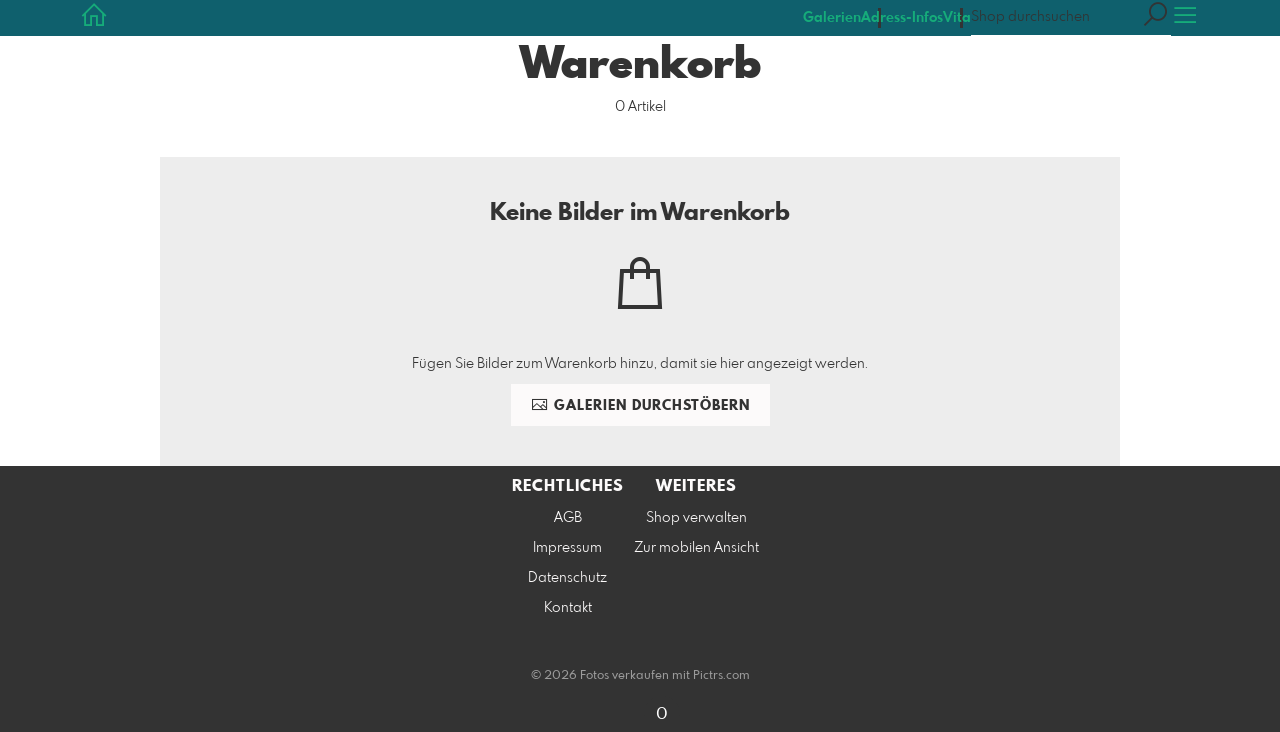

--- FILE ---
content_type: application/javascript
request_url: https://www.bernt-hoffmann.de/assets/shop_gallery_v5/index-429f937268a656d9bae4c620ef7001919a50000467315cd404a6e26a0e1fadff.js
body_size: 59631
content:
function guid(){function e(){return Math.floor(65536*(1+Math.random())).toString(16).substring(1)}return e()+e()+"-"+e()+"-"+e()+"-"+e()+"-"+e()+e()+e()}function killgrowler(e,t){var i=$("#growler #growleritem_"+e);t?i.find(".js-growler-close").click():i.remove()}function growler(e,t,i,a,n){var o="";a&&i&&(o='<br /><button class="btn btn-link pull-right js-growler-dont-show-today">heute nicht mehr zeigen</button>',n&&(o+='<button class="btn btn-link pull-right btn-growler-hide-forever js-growler-hide-forever" data-url="'+n+'">nie wieder zeigen</button>'));var r,s=i||guid(),c=`growleritem js-growleritem ${t||""}`,l=$("#growler"),d=function(){r.stop().fadeOut(400,function(){r.remove(),l.children().length||l.removeClass("active")})},u="growler-status-icon icon-l ";return u+="warning"===t?"la-exclamation-triangle":"success"===t?"la-check":"la-info-circle",$("body").hasClass("js-is-v5")?r=$(`<p id="growleritem_${s}" class="${c}"><span class="las ${u}"></span><span>${e}</span><span class="las la-times growler-close-icon js-growler-close"></span>`+o+"</p>"):$("body").hasClass("js-is-lp")?r=$(`<div id="growleritem_${s}" class="toast show ${c}" role="alert" aria-live="assertive" aria-atomic="true" data-bs-autohide="false"><div class="toast-header bg-${t??"warning"} text-white"><i class="las ${u} fs-lg me-2"></i><span class="fw-medium me-auto">Informationen</span><button type="button" class="growler-close-icon js-growler-close btn-close btn-close-white ms-2" data-bs-dismiss="toast" aria-label="Close"></button></div><div class="toast-body">${e}`+o+"</div></div>"):(c+=" acts-on-hc-border animation-pending clearfix",r=$(`<p id="growleritem_${s}" class="${c}"><i class="glyphicon glyphicon-remove icon-remove pull-right js-growler-close"></i> ${e} ${o}</p>`)),killgrowler(s),l.addClass("active").append(r),a?(r.find(".js-growler-close").click(d),o&&(r.find(".js-growler-dont-show-today").click(function(){d(),$.cookie(s,1,{expires:2,path:"/"})}),r.find(".js-growler-hide-forever").click(function(){confirm("Hinweis wirklich f\xfcr immer ausblenden? Diese Aktion kann nicht widerrufen werden.")&&($.post(n),d())}))):r.click(d).animate({opacity:1},9e3,d),window.setTimeout(function(){r.animationTiming("onTransEnd",function(){r.animationTiming("doAnimWith","quick-zoom-in")}).removeClass("animation-pending")},500),s}function stickyGrowler(e,t,i){return growler(e,"warning",t,!0,i)}function defaultErrorGrowler(){growler("Leider ist etwas schief gegangen, probieren Sie es bitte sp\xe4ter nochmal oder kontaktieren Sie unseren Support.","warning",null,!0)}function jsonErrorMsgOrDefaultGrowler(e,t){var i=e.detail,a=i?i[0]:e.responseJSON,n=i?i[2].status:e.status;(_.isArray(t)?_.contains(t,n):n===t)&&a&&a.msg?growler(a.msg,"warning"):defaultErrorGrowler()}function PicLightbox(e){var t,i=e,a="pic-lightbox",n=[],o=_.template(i.find(".js-lightbox-modal-slider-templ").html()),r=function(e){return o({src:e.src})},s=function(){if(!t||t.activeIndex<0)return;const e=n[t.activeIndex].title;i.find(".js-modal-title").text(e).toggleClass("hide",!e)},c=function(e){n=e,t&&(t.virtual.removeAllSlides(),t.virtual.appendSlide(n),s())},l=function(e){if(t)t.slideTo(e);else{var a=i.find(".js-lightbox-modal-slider");t=new Swiper(a[0],{initialSlide:e,on:{slideChange:s},virtual:{enabled:!0,slides:n,renderSlide:r}}),s()}},d=function(e){i.modal(e?"show":"hide")},u=function(){i.find(".js-modal-prev, .js-modal-next").toggleClass("hide",1===n.length)},g=function(){i.find(".swiper-slide-active").animationTiming("doAnimWith","shake")},h=function(){0!==t.activeIndex?t.slideTo(t.activeIndex-1):g()},p=function(){t.activeIndex!==n.length-1?t.slideTo(t.activeIndex+1):g()},m=function(){$(this).animationTiming("doAnimWith","quick-zoom-out-small-item").blur()},f=function(){$(window).on("keyup.pic-lightbox",function(e){37===e.keyCode?h():39===e.keyCode&&p()}),Pubsub.trigger("escape-listener:start",{id:a,callback:function(){d(!1)}})},v=function(){$(window).off("keyup.pic-lightbox"),Pubsub.trigger("escape-listener:stop",{id:a})},b=function(e,t){c(e),l(t),u(),d(!0)},k=function(e){$(e.target).closest(".js-modal-image, .js-modal-prev, .js-modal-next").length||d(!1)};return function(){i.on("shown.bs.modal",f).on("hidden.bs.modal",v).on("click",k).on("click",".js-modal-prev",h).on("click",".js-modal-next",p).on("click",".js-modal-prev, .js-modal-next",m)}(),{open:b}}function PicRaceEQ(){var e="";this.push=function(t){var i=e=Math.random().toString(36).substring(7);return function(){i===e&&t.apply(this,arguments)}}}$.fn.animationTiming=function(e,t,i){var a=function(e){var t=document.createElement("div");for(var i in e)if(e.hasOwnProperty(i)&&void 0!==t.style[i])return e[i]},n=function(e,t,a){e.one(t,function(){e.removeClass(a),"function"==typeof i&&i()}).addClass(a)},o=a({animation:"animationend",OAnimation:"oanimationend",MozAnimation:"animationend",WebkitAnimation:"webkitAnimationEnd",MSAnimation:"MSAnimationEnd"}),r=a({transition:"transitionend",OTransition:"otransitionend",MozTransition:"transitionend",WebkitTransition:"webkitTransitionEnd"});return this.each(function(){"onTransEnd"===e?$(this).one(r,t):"offTransEnd"===e?$(this).off(r):"onTransEndStrict"===e?$(this).on(r,function(e){e.currentTarget===e.target&&($(this).off(e),$.proxy(t,this)())}):"doAnimWith"===e?n($(this),o,t):"doTransWith"===e&&n($(this),r,t)})};var PicStorage=function(){var e,t={},i="",a="",n="",o="",r="",s="",c=!1,l=!1,d="",u="",g="",h="",p="",m="",f="",v="",b="",k="",w="",C="lastProductData",$=function(e){var t=localStorage.getItem(e);return!!t&&JSON.parse(t)},P=function(e,t){try{localStorage.setItem(e,JSON.stringify(t))}catch(e){var i=JSON.stringify(localStorage).length;void 0!==ErrorTracker&&ErrorTracker.localStorageExceeded(i),alert("\xc4nderungen gehen eventuell verloren, da Ihr lokaler Speicher (sog. localStorage) voll ist! Bitte benachrichtigen Sie das Support-Team.")}},I=function(e,t){return a+e+"_"+t},A=function(){t.setLocalTs(),P(u,{lastUpdateTs:e})},y=function(e){localStorage.removeItem(e)},D=function(){var t=2592e6;for(var i in localStorage)if(i.indexOf(r)>-1||i.indexOf(a)>-1){var n=$(i);(!n.ts||e>n.ts+t)&&(y(i),console.log("deleted old pt or package data",i,n.ts))}};return t.getOrdered=function(){return $(i)||{}},t.getPricetableData=function(e,i,a){var n=$(r+e);return!!n&&(a||n.killswitch&&n.killswitch===i?n.data:(t.deletePricetableData(e),!1))},t.getPackageData=function(e,t){var i=I(e,t),a=$(i);return!!a&&a.data},t.getComposedPackages=function(){return $(n)||{}},t.getAlbumPackagesInCart=function(){return $(o)||[]},t.getCustomArticles=function(){return $(s)||{}},t.setOrdered=function(e){P(i,e),A()},t.setPricetableData=function(t,i,a){a||(a=$(r+t).killswitch),P(r+t,{ts:e,killswitch:a,data:i})},t.setPackageData=function(t,i,a){P(I(t,i),{data:a,ts:e})},t.setComposedPackages=function(e){P(n,e),A()},t.setAlbumPackagesInCart=function(e){P(o,e),A()},t.setLocalTs=function(){e=(new Date).getTime()},t.setCustomArticles=function(e){P(s,e),A()},t.deleteOrdered=function(){y(i),A()},t.deletePricetableData=function(e){y(r+e)},t.getWished=function(){return $(d)||{}},t.getLog=function(){return $(g)||[]},t.getShopdesignerVersion=function(){return $(v)},t.getShopdesignerSettings=function(){return $(f)||{}},t.getStartpagePositions=function(){return $(m)||[]},t.getShopdesignerUploads=function(){return $(b)||{}},t.getExpandedSections=function(){return $(k)||{}},t.getPinnedSdStatus=function(){return $(w)||!1},t.isOutOfDate=function(){var t=$(u);return!!t&&t.lastUpdateTs>e},t.hasSeenCategoryHint=function(){return!!$(h)},t.hasSeenScrollHint=function(){return!!$(p)},t.setWished=function(e){P(d,e),A()},t.setLog=function(e){P(g,e)},t.setSeenCategoryHint=function(){P(h,!0)},t.setSeenScrollHint=function(){P(p,!0)},t.setShopdesignerVersion=function(e){P(v,e)},t.setShopdesignerSettings=function(e){P(f,e)},t.setStartpagePositions=function(e){P(m,e)},t.setShopdesignerUploads=function(e){P(b,e)},t.setExpandedSections=function(e){P(k,e)},t.setPinnedSdStatus=function(e){P(w,e)},t.deleteAllOrderedPackages=function(){var e=t.getComposedPackages(),i={};_.each(e,function(e,t){e.isProcessing&&(i[t]=e)}),t.setComposedPackages(i),t.setAlbumPackagesInCart([])},t.deleteLog=function(){y(g)},t.getDefaultProductData=function(){return $(C)||{}},t.setLastProductData=function(e){P(C,e)},t.makeMobile=function(){l=!0},t.init=function(e){if(!c){i="ordered"+e,n="composedPackages"+e,o="albPackInCart"+e,s="customArticles"+e,r=(l?"pt_m":"pt")+e+"_",a="packageData"+e+"_";var C="_v5_sd";d="wishlist"+e,u="update"+e,g="log"+e,h="knowsCategoryHint",p="knowsScrollHint",m="startPos"+e+C,f="sdSettings"+e+C,v="sdVersion"+e+C,b="sdUploads"+e+C,k="sdExpandedSections",w="sdPinned",t.setLocalTs(),D(),c=!0}},t}();reloadOnMissingLib("_");var Pubsub=_.extend({},Backbone.Events),PicScroll=function(){var e={to:function(e,t,i){var a="function"!=typeof i;$("body, html").stop(!0,!0).animate({scrollTop:e},t,function(){a||(a=!0,i())})},toElement:function(t,i,a,n){var o=0,r=function(){return t.offset().top-(i||0)-30},s=function(){var e=$(document).height()-$(window).height();if($("html").scrollTop()===e)return!1;var t=$("html").scrollTop()-r();return Math.abs(t)>10},c=function(){e.to(r(),a,function(){o<3&&s()?(o++,c()):"function"==typeof n&&n()})};c()}};return e}(),PicTempl={get:function(e,t){var i=$("#"+e),a=i.html();return i.remove(),a&&t&&(a=a.replace(/(src="" )?data-src="{{ ?src ?}}"/,'src="{{src}}"')),_.template($.trim(a))}};_.templateSettings={escape:/\{\{\{(.+?)\}\}\}/g,interpolate:/\{\{(.+?)\}\}/g,evaluate:/\{%(.+?)%\}/g},$.fn.picTextFit=function(e){var t=$.extend({minFontSize:15,checkWidthOnly:!1,checkWidthAndHeight:!1},e),i=this,a=function(e){var i=t.checkWidthAndHeight||!t.checkWidthOnly,a=t.checkWidthAndHeight||t.checkWidthOnly;return i&&e.scrollHeight>e.offsetHeight||a&&e.scrollWidth>e.offsetWidth},n=function(e){var t=e[0].style.fontSize;return t||(t=e.css("font-size")),parseInt(t)},o=function(e){for(var i=e[0],o=0,r=20;o++<r&&a(i);){var s=n(e),l=s-1;e.data("fz-orig")||e.data("fz-orig",s),l<t.minFontSize?c(e):e.css("font-size",l+"px")}},r=function(e){for(var t=!1,i=e.data("fz-orig"),o=0,r=10;o++<r&&!t;){var s=n(e),c=s+1;if(c>i)t=!0,e.data("fz-orig",!1);else{e.css("font-size",c+"px");var l=e[0];a(l)&&(e.css("font-size",s+"px"),t=!0)}}},s=function(){i.each(function(){var e=$(this);a(this)?o(e):e.data("has-ellipsis")?(c(e),e.data("has-ellipsis")||r(e)):e.data("fz-orig")&&r(e)})},c=function(e){var t=e[0],i=e.data("words-orig");if(i?t.innerHTML=i.join(" "):i=$.trim(t.innerHTML).split(" "),e.data("words-orig",$.merge([],i)),a(t)){for(e.data("has-ellipsis",!0);a(t)&&void 0!==i.pop();)t.innerHTML=i.join(" ")+"...";var n=$.trim(t.innerText);n&&"..."!==n||(t.innerHTML=e.data("words-orig").join(" "))}else e.data("has-ellipsis",!1)};return $(window).on("resize trigger-text-fit",_.throttle(s,200)),s(),this.data("pic-text-fit",!0),this};var PicI18n={get:function(e){return PIC_I18N_TRANSLATIONS[e]}},PicIBAN=function(){var e={},t={DE:"\\d{18}",AT:"\\d{16}"};return e.isValid=function(e){if(!/^([a-zA-Z0-9]{4} ){2,8}[a-zA-Z0-9]{1,4}|[a-zA-Z0-9]{12,34}$/.test(e))return!1;var i=e.replace(/ /g,""),a=i.substring(0,2),n=t[a];if(void 0!==n&&!new RegExp("^[A-Z]{2}\\d{2}"+n+"$","").test(i))return!1;for(var o=i.substring(4,i.length)+i.substring(0,4),r="",s=!0,c=0;c<o.length;c++){var l=o.charAt(c);"0"!==l&&(s=!1),s||(r+="0123456789ABCDEFGHIJKLMNOPQRSTUVWXYZ".indexOf(l))}for(var d="",u=0;u<r.length;u++){d=(""+d+r.charAt(u))%97}return 1===d},e}(),PicRateLimit=function(){var e={},t=100,i=0,a=function(){i--};return e.rateLimit=function(n){i<t?(n(),i++,setTimeout(a,1e3)):setTimeout(_.partial(e.rateLimit,n),1e3)},e}(),PicUpload=function(){var e,t,i,a,n,o,r,s,c={},l="",d=0,u=0,g=function(e){o.toggleClass("disabled",e).find("input").prop("disabled",e)},h=function(){s||(s=$('<progress class="fileupload-overall-progress" value="0" max="100" ></progress>'),o.after(s),r.text("Bitte warten..."),g(!0))},p=function(){u===d&&(s&&(s.remove(),s=null),d=0,r.text(l),g(!1),t&&t())},m=function(e){"function"==typeof stickyGrowler?stickyGrowler(e):alert(e)},f=function(){var t={beforeSend:h,complete:function(){u++,p(),a&&a()},add:function(e,a){0===d&&(d=a.originalFiles.length,u=0,i&&i(d));var n=a.files[0];/(\.|\/)(gif|jpe?g|png)$/i.test(n.type||n.name)?a.submit():(m(n.name+": Es werden nur Bilder in den Formaten jpg, png und gif akzeptiert."),t.complete())},progressall:function(e,t){var i=parseInt(t.loaded/t.total*100,10);if(s.val(i),100===i){var a=$('<span class="fileupload-processing">Verarbeite...</span>');s.replaceWith(a),s=a}},fail:function(e,t){var i=t.jqXHR,a="Es ist ein Fehler bei der Verarbeitung aufgetreten.";400===i.status&&(a=i.responseText),m(t.files[0].name+": "+a)}};n.fileupload(_.extend(t,e))};return c.init=function(s,c){n=(o=s).find(".js-pic-upload-input"),r=o.find(".js-pic-upload-label"),l=r.text(),t=c.allDone,i=c.addFiles,a=c.complete,delete c.allDone,delete c.addFiles,delete c.complete,e=c,f()},c}();$(function(){$(document).on("click",".js-show-productinfo",function(e){e.preventDefault();var t=$(this),i=$("#pricing-productinfo"),a=".js-cat-"+t.attr("data-pc"),n=t.attr("data-pb"),o=t.attr("data-pp");n?a+="-pb-"+n:o&&(a+="-pp-"+o);var r=i.find(".modal-title, .productinfo-wrap").hide().filter(a).show().filter(".productinfo-wrap"),s=r.find("img"),c=r.find("iframe"),l=s.data("src"),d=c.data("src"),u=function(e,t){e.prop("src",t).removeData("src").removeAttr("data-src")};l&&u(s,l),d&&u(c,d),$("#productinfo-cat-images-link").toggleClass("hide",!!o),i.modal("show")})}),$(function(){var e,t,i,a,n,o,r,s,c,l,d,u;(r=function(){a.addClass("hide")},s=function(e){var t=e.message;"Detected popup close"!==t&&"Native popup closed"!==t||(t=PicI18n.get("payment.paypal.cancelled")),n.text(t),a.removeClass("hide")},c=async function(e,t){const i=await fetch(e,{method:t?.isPatch?"PATCH":"POST",headers:{"Content-Type":"application/json"}}),a=await i.json();if(i.ok)return a;throw new Error(a.error)},l=async function(){r();const t=await c(i.data("url"));return e=t.captureURL,t.id},d=async function(){r();const t=await c(e,{isPatch:!0});window.location.href=t.redirectURL},u=function(){try{paypal.Buttons({createOrder:l,onApprove:d,onError:s}).render(t)}catch(e){s(e)}},(o={}).init=function(){t="#paypal-element",i=$(t),a=$("#payment-errors"),0===(n=$("#payment-error-message")).length&&(n=a),i.length&&u()},o).init()}),$(function(){if($("#payment-element").length){var e=document.getElementById("stripe-wrap"),t=$("body").hasClass("js-is-v5"),i=[],a=window.getComputedStyle(document.body),n=!1,o=document.getElementById("stripe-submit"),r=o.dataset.secret,s=o.dataset.returnurl,c=o.dataset.primarycolor,l=function(e){return a.getPropertyValue(e)},d=function(){"undefined"==typeof Rails?$("#stripe-submit").picDisableWithText("reenable"):Rails.enableElement(e)};if(t)for(var u=0;l(`--font-face-${++u}-name`);)i.push({family:l(`--font-face-${u}-name`),src:l(`--font-face-${u}-url`).replaceAll("\\",""),weight:l(`--font-face-${u}-weight`)});const g={theme:"flat",variables:{colorPrimary:c,colorText:t?l("--text-color-dark"):"",colorTextSecondary:t?l("--text-color-dark"):"",colorDanger:t?l("--danger-red"):"#d00",fontFamily:t?l("--font-face-1-name")+', "system-ui", sans-serif':'"Apfel Grotezk", "system-ui", "Open Sans", "Helvetica Neue", sans-serif',borderRadius:"0",spacingGridRow:l("--form-group-margin-bottom")},rules:{".Input":{fontSize:t?l("--label-font-size"):"",padding:t?l("--form-control-padding"):"12px",backgroundColor:t?l("--light-gray"):"white",border:t?"none":"1px solid #d9d9d9",borderBottom:t?l("--input-border-bottom"):"",lineHeight:t?l("--form-control-line-height"):""},".Input:focus":{boxShadow:t?l("--input-focus-box-shadow"):""},".Tab":{backgroundColor:t?l("--light-gray"):"white",border:t?"none":"1px solid #d9d9d9",fontSize:t?l("--label-font-size"):""},".Tab:hover":{backgroundColor:t?"":"#f9f9f9",color:t?l("--hc"):"",boxShadow:t?"":"0px 2px 2px rgba(0, 0, 0, 0.05)"},".Tab--selected, .Tab--selected:focus, .Tab--selected:hover":{borderColor:t?l("--hover-gray"):c,backgroundColor:t?l("--hover-gray"):c,boxShadow:"none"},".Label":t?{fontSize:l("--label-font-size"),fontWeight:l("--label-font-weight"),textTransform:l("--label-text-transform"),letterSpacing:l("--label-letter-spacing")}:{fontWeight:"500"}}},h=stripe.elements({clientSecret:r,appearance:g,fonts:i}),p="undefined"!=typeof DEFAULT_STRIPE_PAYMENT_TYPE?DEFAULT_STRIPE_PAYMENT_TYPE:"card";h.create("payment",{paymentMethodOrder:[p]}).mount("#payment-element"),e.addEventListener("submit",async e=>{if(e.preventDefault(),n)return;n=!0;const{error:t}=await stripe.confirmPayment({elements:h,confirmParams:{return_url:s}});t&&(n=!1,d(),document.getElementById("payment-errors").textContent=t.message)})}});var NumberFormatter=function(){var e={sumAsText:function(e,t,i){var a=String(e.toFixed(t||2)).replace(".",",");return i&&(a+=" "+i),a},centsAsPrice:function(e){return accounting.formatMoney(e/100)}};return e}(),AbstractCropperModel=Backbone.Model.extend({MODE_MATCH:"match",MODE_CROP:"crop",MODE_VARIABLE:"variable",MODE_CANVAS_NO_FRAME:"canvas-noframe",MODE_CANVAS_REFLECT:"canvas-reflect",VAL_VERT:"vertical",VAL_HORI:"horizontal",RATIO_MATCH_TOLERANCE:2,getDefaultCropData:function(){var e=this._getFormatRatioWithFrame();return{data:this._calculateCropData(e),aspectRatio:e}},isCanvasNoFrame:function(){return this.get("mode")===this.MODE_CANVAS_NO_FRAME},_getFormatRatioWithFrame:function(){var e=this.get("formatData"),t=e.ratio,i=e.forceOrientation||this.get("mode")===this.MODE_CROP&&this.get("customOrientation");return this.isCanvasNoFrame()&&(t=(e=this._getFormatWidthAndHeightWithFrame()).width/e.height),this._fixFormatRatio(t,i)},_getFormatWidthAndHeightWithFrame:function(){var e=this.get("formatData"),t=e.width,i=e.height,a=0;return this.isCanvasNoFrame()&&(a=2*CANVAS_FRAME_WIDTH_MM/10),{width:t+a,height:i+a}},_fixFormatRatio:function(e,t){var i=e;if(t)(t===this.VAL_HORI&&e<1||t===this.VAL_VERT&&e>1)&&(i=1/e);else{var a=this.get("imgRatio");(a<1&&e>1||a>1&&e<1)&&(i=1/e)}return i},_calculateCropData:function(e){var t,i=this.get("imgWidth"),a=this.get("imgHeight");if(this.get("imgRatio")>e){var n=Math.floor(a*e);t={width:n-.1,height:a,x:(i-n)/2,y:0}}else{var o=Math.floor(i/e);t={width:i,height:o,x:0,y:(a-o)/2}}return t}}),CropperModel=AbstractCropperModel.extend({defaults:{imgRatio:null,imgWidth:null,imgHeight:null,formatData:null,mode:null},initialize:function(e){var t=e.isDigital?{}:this._ensureRatioIsFloat(e.formatData);this.set({formatData:t,mode:this._calculateCropMode(t,e.isDigital)})},_ensureRatioIsFloat:function(e){return $.extend({},e,{ratio:parseFloat(e.ratio)})},_calculateCropMode:function(e,t){return t||this._isRatioMatch(e)?this.MODE_MATCH:e.frame?this.MODE_CANVAS_REFLECT:this.MODE_CROP},_isRatioMatch:function(e){var t=e.ratio,i=!e.forceOrientation,a=!!e.frame;if(t&&!a){var n=this.RATIO_MATCH_TOLERANCE/100,o=this.get("imgRatio"),r=o*(1-n),s=o*(1+n),c=function(e){return e>=r&&e<=s};if(c(t)||i&&c(1/t))return!0}return!1}}),PackageComposerImageModel=Backbone.Model.extend({defaults:{imageId:null,ratio:null,url:"",title:"",width:null,height:null,isActive:!1,resolveSizeBy:null,cropData:null,albumId:0,albumUrl:"",albumTitle:"",minOrderVal:0,isQr:!1,isSticker:!1,allowKf:!0,isKfAutofilled:!1,isFromKfAlbum:!1,classAlbumID:null,isAllowedForAlbum:!0,showKfOverwriteHint:!1},initialize:function(){this.listenTo(this,"change",this.updateDebugCropper)},updateDataAfterImageSelection:function(e,t){var i=new CropperModel({formatData:this.collection.formatData,isDigital:this.collection.isDigital,imgWidth:e.width,imgHeight:e.height,imgRatio:e.ratio}),a={imageId:e.id,ratio:e.ratio,url:e.url,title:e.title||e.filename,width:e.width,height:e.height,isActive:!1,resolveSizeBy:i.get("mode"),albumId:e.albumId,albumUrl:e.albumUrl,albumTitle:e.albumTitle,minOrderVal:e.minOrderVal,isQr:e.isQr,isFromKfAlbum:this.isKfAlbum()||t&&t.isKfAutofill,classAlbumID:$("body").data("class-album-id")};"match"!==a.resolveSizeBy&&(a.cropData=i.getDefaultCropData()),this.set(a),t&&(t.isSameImageForAll||t.isKfAutofill)||this.trigger("update-after-selection-completed",e)},reset:function(e){this.set(_.extend(_.clone(this.defaults),{allowKf:this.get("allowKf")},e||{}))},updateDebugCropper:function(){var e=this.get("url");(this.changed.isActive&&e||this.changed.url)&&Pubsub.trigger("package-image:show-debug-cropper",e,this.get("resolveSizeBy"),this.get("cropData"))},isKfAlbum:function(){return"undefined"!=typeof IS_KF_ALBUM},isAllowed:function(){return!!this.get("isAllowedForAlbum")&&(!this.isKfAlbum()||this.get("allowKf"))},isNotAllowedForKf:function(){return this.isKfAlbum()&&!this.get("allowKf")}}),PackageModel=Backbone.Model.extend({defaults:{packageId:null,uuid:null,name:"",discount:"",price:0,count:1,color:"",isAlbumPackage:!1,isCalendarPackage:!1,startMonth:null,startYear:null,isBrightCalendar:!1,forbidMultipleAlbums:!1,sameImageForAllProducts:!1,withFreeDownload:!1,withFreeGalleryDownload:!1,withKfDownloadMode:"never",isActive:!1,isProcessing:!1,isInCart:!1,products:[],startedProcessingTs:null},initialize:function(){if(this._addNewUUID(),this.on("change:isActive",this.updateAllowedForAlbum),this.on("change:isActive",this.updateShowKfOverwriteHint),this.listenTo(Pubsub,"package-image:remove-url",this.updateAllowedForAlbum),this.listenTo(Pubsub,"package-collection:decorated",this.markProcessingOnImageChange),this.listenTo(Pubsub,"cart:delete-ordered-packages",this.removeFromCart),this.listenTo(Pubsub,"package-image:remove-url",this.cancelIfNoImages),this.get("sameImageForAllProducts")&&this._listenToSameImageForAllEvents(),this.get("isCalendarPackage")){var e=new Date,t=e.getFullYear(),i=e.getMonth()<6;this.set({startMonth:0,startYear:i?t:t+1})}},markProcessingOnImageChange:function(){this.get("isProcessing")||this._forEachImage(function(e){this.listenTo(e,"change",this._markAsProcessing)})},removeFromCart:function(){this.set("isInCart",!1)},resetOnComposerHideComplete:function(){this.listenToOnce(Pubsub,"package-composer:hide-complete",this._reset)},cancelIfNoImages:function(){this.get("isActive")&&!this.get("products").hasImages()&&(this.cancel(!0),this.markProcessingOnImageChange())},updateAllowedForAlbum:function(){if(this.get("isActive")&&this.get("forbidMultipleAlbums")){var e=!0,t=$("body"),i=+t.data("album-id"),a=+t.data("class-album-id"),n=this._isKfAlbum();this._forEachImage(function(t){e&&t.get("url")&&(e=n||t.get("isFromKfAlbum")?a===t.get("classAlbumID"):i===t.get("albumId"))}),this._forEachImage(function(t){t.set({isAllowedForAlbum:e})})}},updateShowKfOverwriteHint:function(){const e=this.get("products").where({isKlassenfoto:!0}).length>0,t=-1!==("undefined"==typeof ALLOWED_KF_PACKAGE_IDS?[]:ALLOWED_KF_PACKAGE_IDS).indexOf(this.get("packageId"));this._forEachImage(function(i){i.set({showKfOverwriteHint:e&&t&&i.get("allowKf")})})},applySameImage:function(e,t){this._forEachNonKlassenfotoImage(function(i){i.cid!==e&&i.updateDataAfterImageSelection(t,{isSameImageForAll:!0})})},resetImageForAll:function(){this._forEachNonKlassenfotoImage(function(e){""!==e.get("url")&&e.reset()})},cancel:function(e){this.set({isProcessing:!1}),e||this.resetOnComposerHideComplete(),Pubsub.trigger("package:cancel",this.get("uuid"))},addToCart:function(){this._removeEmptyDynamicImages(),this.set({isInCart:!0,isProcessing:!1}),this.resetOnComposerHideComplete(),Pubsub.trigger("package:add-to-cart",this)},getProgressInPercent:function(){var e=0,t=0;return this._forEachImage(function(i){i.get("url").length>0&&e++,t++}),Math.round(100*e/t)},isDigitalOnly:function(){return 0===this.get("products").where({isDigital:!1}).length},_addNewUUID:function(){var e=this.get("packageId")+"-"+(Math.random()+1).toString(36).substring(5);this.set({uuid:e})},_stopListeningForImageChanges:function(){this._forEachImage(function(e){this.stopListening(e,"change")})},_markAsProcessing:function(){this.get("products").hasImages()&&(this.set({isProcessing:!0,startedProcessingTs:(new Date).getTime()}),this._stopListeningForImageChanges())},_reset:function(){var e=this.get("products").getDynamicQuantityProduct();if(e){var t=e.get("origCount"),i=e.get("images"),a=i.filter(function(e,i){return i>=t});i.remove(a),e.set({count:t})}var n=!0;this._forEachImage(function(e){e.reset({isActive:n}),n=!1}),this._addNewUUID(),this.markProcessingOnImageChange()},_removeEmptyDynamicImages:function(){var e=this.get("products").getDynamicQuantityProduct();if(e){var t=e.get("images"),i=t.filter({url:""});t.remove(i),e.set({count:t.length})}},_listenToSameImageForAllEvents:function(){const e=this._isKfAlbum(),t=_.bind(this.resetImageForAll,this);this._forEachImage(function(i){e||this.listenTo(i,"update-after-selection-completed",_.partial(this.applySameImage,i.cid)),this.listenTo(i,"remove-url",function(){i.previous("isFromKfAlbum")||t()})})},_isKfAlbum:function(){return"undefined"!=typeof IS_KF_ALBUM},_forEachImage:function(e){var t=this;this.get("products").forEachImage(function(i){e.call(t,i)})},_forEachNonKlassenfotoImage:function(e){var t=this;this.get("products").each(function(i){i.get("images").each(function(a){(!i.get("isKlassenfoto")||!a.get("isFromKfAlbum")&&a.get("url"))&&e.call(t,a)})})}}),PackageProductModel=Backbone.Model.extend({defaults:{itemId:null,variationId:null,count:0,origCount:0,name:"",options:"",formatData:null,isDigital:!1,isVideo:!1,isKlassenfoto:!1,infoContent:null,shortDescription:null,isDynamicQuantity:!1,images:[]},getInfoContent:function(e,t){var i=this.get("infoContent");if(i)t(i);else{var a=this;$.ajax({url:e,data:{ppitem_id:this.get("itemId")},success:function(e){a.set({infoContent:e}),t(e)},error:function(){t(!1)}})}},addImages:function(e){this.set({count:this.get("count")+e}),this.get("images").addImages(e)}});const kfDownloadExcludedHintMethods={_showKfDownloadExcludedHint:function(){const e=this.model.attributes;return!("never"!==e.withKfDownloadMode||!e.withFreeDownload&&!e.withFreeGalleryDownload)&&(!(!this.collection||!this.collection.anyFromKfAlbum())||(!("undefined"==typeof IS_KF_ALBUM||!IS_KF_ALBUM)||"undefined"!=typeof ALLOWED_KF_PACKAGE_IDS&&ALLOWED_KF_PACKAGE_IDS.includes(e.packageId)))}};var scrollPosRestorableMethods={_height:function(e){return(e||this.$el).outerHeight(!0)},_restoreScrollPos:function(e,t){var i=this._height(t)-e,a=$(window).scrollTop();0!==i&&$(window).scrollTop(a+i)}},PackageComposerImageCollection=Backbone.Collection.extend({model:PackageComposerImageModel,formatData:null,isDigital:!1,initialize:function(e,t){this.formatData=t.formatData,this.isDigital=t.isDigital,t.dummyCount&&this.addImages(t.dummyCount,t)},addImages:function(e,t){var i=this;_.times(e,function(e){var a={};t&&(a={isActive:0===e&&t.makeFirstActive,allowKf:t.allowKf,isSticker:t.isSticker}),i.add(new PackageComposerImageModel(a))})}}),PackageProductsCollection=Backbone.Collection.extend({model:PackageProductModel,initialize:function(e,t){var i=this,a=!0,n=_.every(t.productsData,function(e){return!e.isKlassenfoto});t.productsData.forEach(function(e){i.add(new PackageProductModel({itemId:e.id,variationId:e.variationId,name:e.name,options:e.options,count:e.count,origCount:e.origCount||e.count,formatData:e.formatData,isDigital:e.isDigital,isVideo:e.isVideo,isKlassenfoto:e.isKlassenfoto,shortDescription:e.shortDescription,isDynamicQuantity:e.isDynamicQuantity,images:new PackageComposerImageCollection(null,{dummyCount:e.count,makeFirstActive:a,formatData:e.formatData,isDigital:e.isDigital,allowKf:n||e.isKlassenfoto,isSticker:e.isSticker})})),a=!1})},forEachImage:function(e){this.each(function(t){t.get("images").each(e)})},getActive:function(){return this._findProductByImageWhere({isActive:!0})},getDynamicQuantityProduct:function(){return this.findWhere({isDynamicQuantity:!0})},setNextActiveImage:function(){var e=this._findImageWhere({url:""});e&&e.set({isActive:!0})},hasImages:function(){return!!this._findByImage(function(e){return e.get("url").length>0})},isDone:function(){return!this._findImageWhere({url:""})},anyFromKfAlbum:function(){return this.any(function(e){return e.get("images").any(e=>e.get("isFromKfAlbum"))})},allowAddToCart:function(){return this.isDone()||this.every(function(e){var t=e.get("images");return e.get("isDynamicQuantity")?t.some("url"):t.every("url")})},ensureActive:function(){this.getActive()||this.isDone()||this.setNextActiveImage()},_findImageWhere:function(e){return this._findByImage(e,!0)},_findProductByImageWhere:function(e){return this._findByImage(e,!1)},_findByImage:function(e,t){var i,a,n="function"==typeof e;return a=this.find(function(t){var a=t.get("images");return!!(i=n?a.find(e):a.findWhere(e))}),t?i:a}}),PackagesCollection=Backbone.Collection.extend({model:PackageModel,cookieKey:"hide-packages",initialize:function(e,t){var i=this;return t.packagesData.forEach(function(e){const{id:t,discountPercent:a,...n}=e;i.add(new PackageModel({...n,packageId:t,discount:a,products:new PackageProductsCollection(null,{productsData:e.products})}))}),this.listenTo(Pubsub,"package:change-active",this.changeActive),this.listenTo(Pubsub,"package-composer:hide",this.resetActive),this.listenTo(this,"change:isProcessing",this.pubHasUnfinished),this},changeActive:function(e){this.resetActive(),e.set({isActive:!0})},resetActive:function(){var e=this._findActive();e&&e.set({isActive:!1})},pubHasUnfinished:function(){Pubsub.trigger("package:update-has-unfinished",{hasUnfinishedPackages:this.countUnfinished()>0,hasUnfinishedCalendars:this.countUnfinished(!0)>0})},isHiddenByCookie:function(){return!!$.cookie(this.cookieKey)},setHiddenCookie:function(){$.cookie(this.cookieKey,"1",{path:"/"}),this.trigger("change")},removeHiddenCookie:function(){$.cookie(this.cookieKey,"",{expires:-1,path:"/"}),this.trigger("change")},countUnfinished:function(e){return this.reduce(function(t,i){return t+(!!e===i.get("isCalendarPackage")&&i.get("isProcessing")?1:0)},0)},_findActive:function(){return this.findWhere({isActive:!0})}}),DynamicAutofill=function(){var e={},t=function(e){Pubsub.trigger("package-collection:request-image-data",function(t){var i=e.get("images").length,a=e.get("images").findLastIndex(e=>e.get("url"))+1,n=t.length-i+a;n>0&&e.addImages(n),_.each(t,function(t,i){e.get("images").at(a+i).updateDataAfterImageSelection(t)})})},i=function(e,i){var a=e.get("products").getDynamicQuantityProduct();!a||i&&e.getProgressInPercent()>0||(t(a),Pubsub.trigger("package-composer:dynamic-fill-complete"))},a=function(){e.listenTo(Pubsub,"package:change-active",e=>i(e,!0)),e.listenTo(Pubsub,"package-composer:fill-dynamic",e=>i(e,!1))};return e.init=function(){"undefined"!=typeof ALLOW_DYNAMIC_AUTOFILL&&(e=_.extend(e,Backbone.Events),a())},e}(),KlassenfotoAutofill=function(){var e,t={},i=function(t){var i=t.get("products").where({isKlassenfoto:!0});i.length&&_.contains(ALLOWED_KF_PACKAGE_IDS,t.get("packageId"))&&_.each(i,function(t){t.get("images").each(function(t){t.get("url")||(t.updateDataAfterImageSelection(e,{isKfAutofill:!0}),t.set("isKfAutofilled",!0),Pubsub.trigger("package-image:url-changed"))})})},a=function(){t.listenTo(Pubsub,"package:change-active",i)};return t.init=function(i){e=i,t=_.extend(t,Backbone.Events),a()},t}(),PackageCollectionFetcher=function(){var e,t,i,a,n,o={},r=[],s=[],c=function(){var t=_.partition(r,function(e){return e.isAlbumPackage}),i=t[0],a=_.chain(t[1]).sortBy("price").sortBy("position").value();e&&(a=[...a,...i]),PackageStore.init({packagesData:a,callback:function(t){e?n(t):n(t,i)}})},l=function(e){_.each(e,function(e,t){var i=PicStorage.getPackageData(t,e);i?r.push(i):s.push(t)})},d=function(){$.getJSON(a,{album_id:t,package_ids:s}).done(function(e){_.each(e,function(e){var t=e.hash;delete e.hash,PicStorage.setPackageData(e.id,t,e),r.push(e)}),c()})};return o.init=function(o){var r=$("body").data();e=!!o.isV5,t=r.albumId,i=r.shopId,a=o.fetchUrl,n=o.callback,$.loadTokens(t,!1,"package collection fetcher").done(function(e){e.package_hashes&&0!==_.keys(e.package_hashes).length&&(PicStorage.init(i),l(e.package_hashes),0===s.length?c():d())})},o}(),PackageStore=function(){var e={},t=function(){return PicStorage.getComposedPackages()},i=function(e){return e.map(function(e){var t=e.toJSON();return delete t.infoContent,t.images=e.get("images").toJSON(),t})},a=function(e){var t=e.toJSON();return delete t.discount,delete t.isActive,delete t.isInCart,t.products=i(e.get("products")),t},n=function(e){PicStorage.setComposedPackages(e),Pubsub.trigger("package:save-complete")},o=function(e,i){if(!i||e.get("isProcessing")){var o=t(),r=a(e);o[r.uuid]=r,n(o)}},r=function(e){o(e),Pubsub.trigger("package:add-to-cart-complete")},s=function(e){var i=t();delete i[e],n(i)},c=function(e,t){return _.some(e,function(e){return!e.isProcessing&&e.packageId===t.packageId&&e.price===t.price})
},l=function(e){var t=7776e6,i=new Date(2021,8,22).getTime();return(e||i)+t<(new Date).getTime()},d=function(e){var i=t();_.each(i,function(t,a){var o=e.findWhere({packageId:t.packageId});if(o&&t.price===o.get("price"))if(t.isProcessing){if(l(t.startedProcessingTs))return console.info('Das angefangene Paket "'+t.name+'" war \xe4lter als 3 Monate und wurde verworfen.'),delete i[a],void n(i);o.set({uuid:a,isProcessing:!0,isInCart:c(i,t),startMonth:t.startMonth,startYear:t.startYear,startedProcessingTs:t.startedProcessingTs}),o.get("products").each(function(e,i){var a=t.products[i],n=a.images,o=e.get("images");a.origCount&&(e.set({count:a.count,origCount:a.origCount}),o.addImages(a.count-a.origCount)),o.each(function(e,t){e.set(n[t])})})}else o.set({isInCart:!0})}),Pubsub.trigger("package-collection:decorated")},u=function(t){var i=_.debounce(o,500);t.each(function(t){var a=_.bind(i,e,t,!0);t.get("products").each(function(t){e.listenTo(t.get("images"),"change",a),e.listenTo(t,"change:count",a)}),e.listenTo(t,"change:startMonth",a),e.listenTo(t,"change:startYear",a)}),e.listenTo(Pubsub,"package:cancel",s),e.listenTo(Pubsub,"package:add-to-cart",r)};return e.init=function(t){e=_.extend(e,Backbone.Events);var i=new PackagesCollection(null,{packagesData:t.packagesData});d(i),u(i),t.callback(i)},e}(),CartPackageCropperModel=AbstractCropperModel.extend({defaults:{mode:"crop",formatData:null,imgRatio:null,imgWidth:null,imgHeight:null,imageUrl:null,cropData:null,useSavedCropData:!1,customOrientation:null,isSticker:!1},setCropData:function(e){var t=this.get("cropData");t.data=e,this.set({cropData:t})},getCropperOpts:function(){var e=this._getSavedOrDefaultCropData();return{aspectRatio:e.aspectRatio,data:e.data,cropBoxResizable:this.get("isSticker"),minCropBoxWidth:Math.min(100,this.get("imgWidth")),minCropBoxHeight:Math.min(100,this.get("imgHeight"))}},allowVariable:function(){var e=this.get("formatData");return e.variable&&this._validMaxRatio(e.maxratio)},getFixedImageRatio:function(){var e=this.get("imgRatio");return e<1&&(e=1/e),e},getLongerSideWithFrame:function(){var e=this._getFormatWidthAndHeightWithFrame();return Math.max(e.width,e.height)},getShorterSide:function(){var e=this.get("formatData");return Math.min(e.width,e.height)},reset:function(){this.set({customOrientation:null},{silent:!0})},_getSavedOrDefaultCropData:function(){var e={};return this.get("useSavedCropData")?(this.set({useSavedCropData:!1}),e=this.get("cropData")):(e=this.getDefaultCropData(),this.set({cropData:e})),e},_validMaxRatio:function(e){return!e||this.getFixedImageRatio()<=e}}),CartPackageImageModel=Backbone.Model.extend({defaults:{imageId:null,ratio:null,url:"",width:null,height:null,resolveSizeBy:null,cropData:null,cropConfirmed:!1,albumUrl:"",albumTitle:"",isSticker:!1,isFromKfAlbum:!1,productIndex:0,imageIndex:0},needsCropWarning:function(){if(!this.isUnconfirmedCrop())return!1;if(this.get("isSticker"))return!0;var e=this.get("cropData").data;return e.width*e.height/(this.get("width")*this.get("height"))<.8},isUnconfirmedCrop:function(){var e=this.get("resolveSizeBy");return"match"!==e&&"fit"!==e&&"variable"!==e&&!this.get("cropConfirmed")}}),CartPackageModel=Backbone.Model.extend({defaults:{packageId:null,uuid:null,name:null,isProcessing:null,price:null,count:null,color:"",isCalendarPackage:!1,startMonth:null,startYear:null,isBrightCalendar:!1,withFreeDownload:!1,withFreeGalleryDownload:!1,withKfDownloadMode:"never",products:null},getImageCount:function(){return this.get("products").reduce(function(e,t){return e+t.get("images").size()},0)},forEachImage:function(e){var t=0;this.get("products").each(function(i){i.get("images").each(function(i){e(i,t++)})})},anyFromKfAlbum:function(){return this.get("products").any(function(e){return e.get("images").any(e=>e.get("isFromKfAlbum"))})}}),CartPackageProductModel=Backbone.Model.extend({defaults:{name:"",options:"",images:null}}),CartPackageStore=function(){var e={},t=function(){return PicStorage.getComposedPackages()},i=function(e){PicStorage.setComposedPackages(e)},a=function(e){var a=t();delete a[e],i(a),_.defer(function(){Pubsub.trigger("package:delete-complete",e)})},n=function(e,a){var n=t();n[e].count=a,i(n),Pubsub.trigger("package:update-amount-complete")},o=function(e,a){var n=t(),o=n[e].products[a.productIndex].images[a.imageIndex];o.resolveSizeBy=a.resolveSizeBy,o.cropData=a.cropData,o.cropConfirmed=a.cropConfirmed,i(n)},r=function(e,a){var n=t();n[e].price=a,i(n)},s=function(e,a,n,o){var r=t();r[e].products[a].images[n].minOrderVal=o,i(r)},c=function(e,a){var n=t();n[e].isProcessing=!0,_.each(a,function(t){n[e].products[t.productIndex].images[t.imageIndex]={}}),i(n),Pubsub.trigger("package:delete-missing-image-complete")},l=function(){e.listenTo(Pubsub,"package:delete",a),e.listenTo(Pubsub,"package:update-amount",n),e.listenTo(Pubsub,"package-image:change-crop-data",o),e.listenTo(Pubsub,"package:update-price",r),e.listenTo(Pubsub,"package:update-min-order-val",s),e.listenTo(Pubsub,"package:delete-missing-image",c)};return e.init=function(){e=_.extend(e,Backbone.Events),l()},e}(),CartPackageImagesCollection=Backbone.Collection.extend({model:CartPackageImageModel,formatData:null,isDigital:!1,packageUuid:null,shortDescription:null,initialize:function(e,t){this.formatData=t.formatData,this.isDigital=t.isDigital,this.packageUuid=t.packageUuid,this.shortDescription=t.shortDescription;var i=this;_.each(t.imagesData,function(e,a){i.add(new CartPackageImageModel({...e,albumUrl:e.albumUrl?e.albumUrl+"#hl"+e.imageId:"",productIndex:t.productIndex,imageIndex:a}))})}}),CartPackageProductsCollection=Backbone.Collection.extend({model:CartPackageProductModel,initialize:function(e,t){var i=this;_.each(t.productsData,function(e,a){i.add(new CartPackageProductModel({name:e.name,options:e.options,images:new CartPackageImagesCollection(null,{imagesData:e.images,formatData:e.formatData,isDigital:e.isDigital,shortDescription:e.shortDescription,productIndex:a,packageUuid:t.packageUuid})}))})}}),CartPackagesCollection=Backbone.Collection.extend({model:CartPackageModel,initialize:function(e,t){var i=this;_.each(t.packagesData,function(e,t){i.add(new CartPackageModel({...e,count:e.count||1,products:new CartPackageProductsCollection(null,{productsData:e.products,packageUuid:t})}))}),this.listenTo(Pubsub,"package:update-price",this.updatePrice),this.listenTo(Pubsub,"package:delete-missing-image",this.makeProcessing),this.listenTo(Pubsub,"package:delete",this.delete)},updatePrice:function(e,t){this._findPackage(e).set({price:t})},makeProcessing:function(e,t){var i=this._findPackage(e),a=i.get("products"),n=this;_.each(t,function(e){n._findImageByIndexes(a,e.productIndex,e.imageIndex).clear({silent:!0})}),i.set({isProcessing:!0})},delete:function(e){this.remove(this._findPackage(e))},getInCartImageCount:function(){return this.reduce(function(e,t){return e+(t.get("isProcessing")?0:t.getImageCount())},0)},getCropWarningData:function(){var e,t=!1;return this.each(function(i){i.get("isCalendarPackage")||i.get("isProcessing")||i.forEachImage(function(a){a.needsCropWarning()&&(e=e||i.get("uuid"),t=t||a.get("isSticker"),a.trigger("cart:show-crop-warning"))})}),e?{uuid:e,showStickerWarning:t}:{}},_findPackage:function(e){return this.findWhere({uuid:e})},_findImageByIndexes:function(e,t,i){return e.at(t).get("images").at(i)}});$(function(){$(document).on("click",".js-toggle-trigger",function(e){function t(e){return!0===e||""===e}e.preventDefault();var i=$(this).blur(),a=$(i.data("toggle-target")||i.attr("href")),n=t(i.data("toggle-slide")),o=t(i.data("toggle-fade")),r=i.data("toggle-once"),s=i.data("toggle-text"),c=i.data("toggle-always-hide");void 0!==r&&(t(r)?i:$(r)).remove();if(s){var l=i.text();i.text(s),i.data("toggle-text",l)}n?a.slideToggle(125):o?a.fadeToggle(125):a.toggleClass("hide"),c&&$(c).addClass("hide")})});var ContactForm=function(){var e,t,i={},a=function(i){"mobile"===t?$("#contact-error").text(i).removeClass("hide"):(growler(i,"warning"),Rails.enableElement(e[0]))},n=function(){if(!e.valid())return!1;var t=$("#contactform-billnumber:visible").val();return!(t&&!t.match(/^[0-9-]+$/))||(a("Bitte g\xfcltige Rechnungsnummer eingeben!"),!1)},o=function(t){t.preventDefault(),n()&&$.ajax({type:"POST",url:e.prop("action"),data:e.serialize(),success:function(){$("#contact-thanks").show(),e.hide()},error:function(e){var t=400===e.status?e.responseText:"Es ist ein Fehler aufgetreten. Bitte versuchen Sie es sp\xe4ter erneut";a(t)}})},r=function(){$("#contactform-billnumber-wrap").toggleClass("hide",!$(this).prop("checked"))},s=function(){e.submit(o),$("#contactform-is-order").change(r)};return i.init=function(i){e=$("#contact-form"),t=i,s()},i}();$.fn.cropper.setDefaults({viewMode:1,dragMode:"none",movable:!1,guides:!1,cropBoxResizable:!1,zoomable:!1,background:!1,center:!1,minContainerWidth:1,minContainerHeight:1,checkCrossOrigin:!1,checkOrientation:!1,rotatable:!1,scalable:!1,toggleDragModeOnDblclick:!1}),$(document).ready(function(){$(".js-check-domain-typos-form").on("submit",function(){var e=$(this),t=e.find(".js-check-domain-typos-input"),i=t.val().replace(/.*@/,""),a=PIC_DOMAIN_TYPOS[i];if(a){var n=t.val();e.append('<input type="hidden" name="corrected_mail_domain" value="'+n+'" />'),t.val(n.replace(/(?=@).*/,"@"+a))}})});var CookieConsent=function(){var e,t={},i=function(){var t=$("#biscuit-hint-modal");t.length&&!e.hasClass("hide")&&("undefined"!=typeof bootstrap?new bootstrap.Modal(t).show():t.modal("show"))},a=function(t){t.preventDefault(),e.removeClass("hide"),i()},n=function(t){var i=$(".js-biscuit-prefs-option");t&&i.prop("checked",!0),i=i.filter(":checked"),$.post(e.data("url"),{cookie_types:_.map(i,"value")},function(e){_.each(e.markup_changes||[],function(e){e.append?$(e.target).append(e.html):$(e.target).html(e.html)})})},o=function(){$("#biscuit-prefs-allow-all").click(_.partial(n,!0)),$("#biscuit-prefs-save").click(_.partial(n,!1)),$("#biscuit-modal-trigger").click(a)};return t.init=function(){e=$("#alert-biscuit-hint"),i(),o()},t}();$(function(){$("#alert-biscuit-hint").length&&CookieConsent.init()});var Payrexx={init:function(){$(function(){$(".payrexx-modal-button").each(function(){var e=$(this).data("cancelled-url"),t=$(this).data("success-url");$(this).payrexxModal({hideObjects:["footer"],hidden:function(i){console.log(i),i.status&&("confirmed"===i.status?window.location.href=t+"&"+$.param(i):window.location.href=e)}})})})}},ColorConvert=function(){var e={},t=function(e,t,i){e/=255,t/=255,i/=255;var a=Math.min(Math.min(e,t),i),n=Math.max(Math.max(e,t),i),o=n-a;if(0===o)return[null,0,100*n];var r=e===a?3+(i-t)/o:t===a?5+(e-i)/o:1+(t-e)/o;return[60*(6===r?0:r),o/n*100,100*n]},i=function(e,t,i){var a=i/100*255;if(null===e)return[a,a,a];e/=60,t/=100;var n=Math.floor(e),o=a*(1-t),r=a*(1-t*(n%2?e-n:1-(e-n)));switch(n){case 6:case 0:return[a,r,o];case 1:return[r,a,o];case 2:return[o,a,r];case 3:return[o,r,a];case 4:return[r,o,a];case 5:return[a,o,r];default:return!1}};return e.normalizeRgb=function(e){var t=[];return e.forEach(function(e){t.push(Math.floor(e))}),t},e.darken=function(a,n){var o=t(a[0],a[1],a[2]),r=i(o[0],o[1],Math.max(o[2]-n,0));return e.normalizeRgb(r)},e}(),Escaper=function(){var e={},t=[],i={},a=function(e){i[e.id]?(t=t.concat(i[e.id]),delete i[e.id]):t.push({id:e.id,callback:e.callback})},n=function(e){if(t.length)for(var a=t.length-1;a>=0;a--)if(t[a].id===e.id){var n=e.allowStash?t.length:1,o=t.splice(a,n);e.allowStash&&(i[e.id]=o);break}},o=function(){t.length&&t.pop().callback()},r=function(){$(window).on("keyup",function(e){27===e.keyCode&&o()}),Pubsub.on("escape-listener:start",a),Pubsub.on("escape-listener:stop",n)};return e.init=function(){r()},e}();Escaper.init();var NavToggle=function(){var e,t={},i=!1,a=!0,n="nav-main",o=function(){e&&$("#navi-link-to-"+e).addClass("active").parents("li").children(".js-nav-toggle-sub").trigger("click")},r=function(e){e.preventDefault(),$(this).toggleClass("la-plus la-minus").closest("li").children("ul").stop().slideToggle()},s=function(){if(a){a=!1;var e=$("#nav-main-album-loading");e.length&&$.ajax({url:e.data("url"),dataType:"html",success:function(t){e.replaceWith(t),$(".js-nav-toggle-sub, .js-nav-toggle-root").click(r),o()},error:function(t){var i=PicI18n.get("cart.submit.error");403===t.status&&(i+="<br /><br />Haben Sie sich vielleicht zwischenzeitlich ausgeloggt?"),growler(i,"warning"),e.text(e.data("error-text"))}})}},c=function(){i&&l()},l=function(e){var t=$("#nav-main-wrap"),a=$("#nav-main-backdrop"),o=$("#nav-main");i||t.removeClass("hide"),_.defer(function(){$("html").toggleClass("is-nav-open"),(i=!i)?(Pubsub.trigger("escape-listener:start",{id:n,callback:l}),a.on("click",c),o.animationTiming("onTransEnd",function(){o.addClass("animation-done"),"function"==typeof e&&e()})):(Pubsub.trigger("escape-listener:stop",{id:n}),a.off("click"),o.removeClass("animation-done").animationTiming("onTransEnd",function(){t.addClass("hide")}))}),s()},d=function(e){e.preventDefault(),l(function(){$("#nav-main-album-header").animationTiming("doAnimWith","shake")})},u=function(e){l(function(){$("#nav-main").find(".js-header-pages-item").eq(e).animationTiming("doAnimWith","shake")})};return t.init=function(){e=$("body").data("album-id"),$("#nav-main-toggle, #nav-main-close").click(l),$(".js-link-to-galleries-in-nav").click(d),Pubsub.on("nav-main:open-and-highlight",u)},t}(),ScrollPolice=function(){var e={},t=!1,i=[];return e.activate=function(){t=!0},e.deactivate=function(){t=!1,_.each(i,function(e){e()}),i=[]},e.execWhenAllowed=function(e){t?i.push(e):e()},e}(),ImageItems=function(){var e,t,i,a,n,o={},r=400,s=1280,c=!0,l=function(){return e.hasClass("js-album-images-squared")},d=function(){return e.hasClass("js-album-images-justify-very-large")},u=function(){return e.hasClass("js-album-images-masonry")},g=function(e){return"png"===/.*\.([a-zA-z]+)/.exec(e.src)[1].toLowerCase()},h=function(){const e=document.documentElement.clientWidth<s,t=Math.min(768,document.documentElement.clientHeight-40);return d()?{min:e?240:320,max:t}:{min:e?160:200,max:t}},p=function(t){e.toggleClass("is-loading",t)},m=function(){echo.init({offset:100,debounce:!1,callback:function(e){_.defer(function(){var t=function(){var t=$(e).animationTiming("onTransEnd",function(){g(e)||t.closest(".js-thumba").css("background","transparent")}).removeClass("not-loaded")};"VIDEO"===e.tagName?e.load():e.naturalWidth>0?t():$(e).load(t)})}}),c=!1,Pubsub.trigger("album-grid-render-complete")},f=function(t){var i=h(),a=e.width(),n=0;$("#justified-gallery-wrap").justifiedGallery({rowHeight:i.min,maxRowHeight:i.max,updateHeightSettings:function(){const e=h();return{rowHeight:e.min,maxRowHeight:e.max}},margins:d()?12:8,border:0,selector:".imageitem, div:not(.spinner)",thumbnailSelector:".js-picthumbs",captions:!1,waitThumbnailsLoad:!1,lastRow:"center",sortedEntries:t,refreshTime:500}).on("jg.complete",function(){p(!1),n++<5&&a!==e.width()?(a=e.width(),$(this).justifiedGallery()):m()})},v=function(t){const i=e.width(),n=280,o=Math.min(t.length,Math.floor(i/n)),r=i/o,s=Array(o).fill(0),c=[...Array(o)].map(()=>[]),l=e=>r/e.imgW*e.imgH;return t.forEach(e=>{const t=Math.min(...s),i=s.indexOf(t);c[i].push(e),s[i]+=l(e,200)}),a=r,c},b=function(e){return e.map(e=>t(e)).join("")},k=_.debounce(function(){var t=l(),n=d(),o=u(),s=[];if(_.each(_.sortBy(i,"index"),function(e){var i,a=e.mediumUrl,r=e.width,c=e.height;t?(a=e.srcSq280,i=1):o?i=r/c:(i=!1,n?(r=e.h420w,c=420):(r=e.h280w,c=280),r/c>=2&&(a=e.largeUrl)),s.push({id:e.id,videoClass:e.isVideo?"is-video js-is-video":"",siUrl:e.siUrl,title:_.escape(e.title),alt:_.escape(e.alt),styles:e.styles,aspectRatioStyles:i?`aspect-ratio: ${i};`:"",allowDelete:e.allowDelete,allowExtraDownload:"undefined"!=typeof EXTRA_DOWNLOAD_ENABLED&&EXTRA_DOWNLOAD_ENABLED,isVideo:e.isVideo,src:a,imgW:r,imgH:c})}),t||o){var c="";t?c=b(s):v(s).forEach(function(e){const t=b(e),i=Math.min(...e.map(e=>e.imgW)),n=Math.min(i,a,r);c+=`<div class="imageitem-masonry-column" ${`style="max-width: ${n}px;"`}>${t}</div>`}),e.html(c),p(!1),m()}else e.html($('<div id="justified-gallery-wrap" />').html(b(s))),f(s);e.find(".js-is-video").find(".js-selection-checkbox-wrap").remove()},0),w=function(){p(!0),echo.detach(),k()},C=function(e){$("#justified-gallery-wrap").toggleClass("is-highlighting",!!e)},P=function(e){e.preventDefault();var t=$($(this).attr("href"));PicScroll.toElement(t,40)},I=function(){return document.documentElement.clientWidth},A=function(){Pubsub.on("sd-change:imageitem-layout",w),$(window).resize(_.debounce(function(){if(c)return;const e=I();e!==n&&(n=e,echo.render(),u()&&w())},400)),Pubsub.on("gallery-grid:highlight-start",_.partial(C,!0)),Pubsub.on("gallery-grid:highlight-end",_.partial(C,!1)),$("#album-headline-scroll-to-subalbums").click(P)};return o.init=function(a,o,r){c?(e=a,t=PicTempl.get(o),i=r,n=I(),A(),k()):(i=r,w())},o}(),Shortlinks=function(){var e,t,i={},a=!1,n=!1,o=function(){var e=$(".js-packages-list-item-price-wrapper").css("height",""),t=_.map(e,e=>$(e).outerHeight());e.css("height",_.max(t))},r=function(){var i=a||n;e.toggleClass("btn-primary",a),t.toggleClass("btn-primary",n),$("#packages-list-wrap").toggleClass("hide",!i).toggleClass("showing-slow",i),Pubsub.trigger("show-calendars:change",a),i&&o()},s=function(){var e=$(this).blur().is("#shortlinks-toggle-calendars");a=e&&!a,n=!e&&!n,r()},c=function(i){t.find(".js-unfinished-badge").toggleClass("hide",!i.hasUnfinishedPackages),e.find(".js-unfinished-badge").toggleClass("hide",!i.hasUnfinishedCalendars)},l=function(){e.add(t).click(s),Pubsub.on("package:update-has-unfinished",c),Pubsub.on("package-list:render",r)};return i.init=function(){e=$("#shortlinks-toggle-calendars"),t=$("#shortlinks-toggle-packages"),l()},i}(),DiashowSwiper=function(){var e,t,i,a,n,o={},r=[],s=function(){return e.hasClass("diashow-square")},c=function(){$(".js-diashow-dia-img").each(function(){const e=$(this);r.push({srcSq280:e.data("src-sq280"),srcDiashow:e.data("src-diashow"),width:e.attr("width"),height:e.attr("height")})})},l=function(e){r=[],_.each(e.urls,function(e){r.push({srcSq280:e.sq280,srcDiashow:e.diashow,width:e.width,height:e.height})})},d=function(){i=new Swiper("#diashow-dia-scroller",{slidesPerView:"auto",spaceBetween:20,centeredSlides:!s(),centerInsufficientSlides:s(),pagination:{el:"#diashow-pagination-numbers",type:"fraction"},navigation:{nextEl:"#diashow-btn-right",prevEl:"#diashow-btn-left"},rewind:!0,autoplay:{delay:6e3,pauseOnMouseEnter:!0}})},u=function(){var t=_.map(r,function(e){return n({...e,src:s()?e.srcSq280:e.srcDiashow})});$("#diashow-swiper-wrapper").html(t.join("")),i.destroy(),e.toggleClass("has-no-dias",!r.length),r.length&&d()},g=function(){$(document).on("click",".js-diashow-dia",function(){const e=_.map(r,e=>({src:e.srcDiashow}));a.open(e,$(this).index())}),t.on("show.bs.modal",()=>i.autoplay.stop()).on("hide.bs.modal",()=>i.autoplay.start()),Pubsub.on("sd-change:diashow-style",u),Pubsub.on("sd-change:diashow-content",function(e){l(e),u()})};return o.init=function(){$("#templ-diashow-dia").length&&(n=PicTempl.get("templ-diashow-dia",!0)),e=$("#startpage-diashow"),t=$("#dia-lightbox-modal"),a=new PicLightbox(t),c(),g(),d()},o}(),deferredTokenLoaderPromise={};$.loadTokens=function(e,t,i){return t?deferredTokenLoaderPromise[e]=$.Deferred(function(e){e.resolve({price_hash:t})}):deferredTokenLoaderPromise[e]||(deferredTokenLoaderPromise[e]=$.getJSON("/service/get_tokens",{album_id:e}).fail(function(a){/basket/.test(window.location.href)&&404===a.status||403===a.status||ErrorTracker.tokens(e,t,i,a&&{readyState:a.readyState,responseText:a.responseText,status:a.status})})),deferredTokenLoaderPromise[e]};var deferredImageRenderer=null;$.renderImgGrid=function(){return deferredImageRenderer||(deferredImageRenderer=$.Deferred(function(e){Pubsub.once("album-grid-render-complete",function(){e.resolve()})}).promise()),deferredImageRenderer};var deferredAllImagesLoader=null;$.getAllImages=function(e){return deferredAllImagesLoader||(deferredAllImagesLoader=$.Deferred(function(t){$.ajax({dataType:"json",url:e,success:function(e){t.resolve(e.data)},error:function(){t.reject()}})})),deferredAllImagesLoader.promise()};var doDebug=!1,AlbumPackages=function(){var e={},t={},i=function(e){return e+"-"+(Math.random()+1).toString(36).substring(5)},a=function(){var e=$("body").data(),a={uuid:i(t.packageId),price:t.price,packageId:t.packageId,packageName:t.name,ppItemId:t.products[0].itemId,albumId:e.albumId,albumUrl:e.albumUrl,albumName:e.albumTitle,imagesCount:e.imagesCountForAlbumPackage,basketText:e.albumPackageBasketText};e.isQr&&(a.isQr=!0),$.loadTokens(e.albumId).done(function(e){a.minOrderVal=e.minimum_order_value;var t=PicStorage.getAlbumPackagesInCart();t.push(a),PicStorage.setAlbumPackagesInCart(t),Pubsub.trigger("album-package:add")})},n=function(){$("#album-package-confirm-modal").modal("show")},o=function(e,t){e.find(".article-list-product-options").html(t)},r=function(e,t){const i=[".article-list-duplicate",".article-list-edit",".article-list-img-inner",".js-article-list-actions",".js-article-list-open-voldisc-modal",".js-article-list-package-promo",".js-article-list-product-info",".js-article-list-product-title-wrap",".js-on-custom-only",".js-white-border-wrap"];return e.find(i.join(", ")).remove(),e.find(".js-article-list-img-outer").html('<span class="las la-arrow-circle-down"></span>'),e.find(".article-list-product-name").text("Galerie als Download"),o(e,t.basketText),e.find(".article-list-amount").addClass("on-digital"),e.find(".js-article-list-amount-input").val(1),e.find(".article-list-amount-static").text(1),e.find(".article-list-sum").data("single-price",t.price),e},s=function(e){var t=$("#article-list"),i=[];_.each(PicStorage.getAlbumPackagesInCart(),function(t){var a=$(e.template).prop("id","album-package-"+t.uuid).data("uuid",t.uuid).addClass("cart-table-tr is-album-package js-is-album-package");a=r(a,t),i.push(a)}),t.prepend(i)},c=function(e,t){return _.findIndex(e,function(e){return e.uuid===t})},l=function(e,t){var i=PicStorage.getAlbumPackagesInCart();t(i,c(i,e)),PicStorage.setAlbumPackagesInCart(i)},d=function(e){l(e,function(e,t){e.splice(t,1)})},u=function(e,t){l(e,function(e,i){e[i].price=t})},g=function(e,t,i,a){l(t,function(e,t){e[t].imagesCount=i,e[t].basketText=a}),o(e,a)},h=function(e,t){l(e,function(e,i){e[i].minOrderVal=t})},p=function(){$("#album-package-confirm-modal-ok-action").click(a),Pubsub.on("album-package:open-modal",n)};return e.init=function(e,i){e?(t=i,p()):i&&(Pubsub.on("cart-ordered-table:render",s),Pubsub.on("album-package:remove",d),Pubsub.on("album-package:update-price",u),Pubsub.on("album-package:update-images-count",g),Pubsub.on("album-package:update-mov",h))},e}(),ContinueComposing=function(){var e,t,i={},a="continue-composing",n="_",o=function(){},r=function(){return{path:"/"}},s=function(e,t){if(t){var i=e.get("packageId")+n+e.get("price");o("_setCookie ja",i),$.cookie(a,i,r())}else o("_setCookie nope")},c=function(){o("_removeCookie"),$.removeCookie(a,r())},l=function(e){o("hide composer"),t.removeClass("continue-composing js-continue-composing"),e&&(t.removeClass("visible").addClass("hide"),c())},d=function(){if((t=$("#packages-composer")).hasClass("js-continue-composing")){var i=$.cookie(a);if(!i)return o("kein cookie val da"),void l(!0);var r=i.split(n),s=parseInt(r[0]),c=parseInt(r[1]),d=e.where({packageId:s,price:c})[0];if(!d)return o("kein model da"),void l(!0);o("triggere click");var u=d.get("isCalendarPackage")?"#shortlinks-toggle-calendars":"#shortlinks-toggle-packages";$(u).first().click(),l(),Pubsub.trigger("package:change-active",d)}else o("composer hat keine JS klasse")},u=function(){e.on("change:isActive",s),Pubsub.on("package-composer:hide",c)};return i.init=function(t){o("init"),e=t,d(),u()},i}(),OpenPackagesList=function(){var e,t={},i=function(){PicScroll.toElement(e)},a=function(){$("#packages-list-wrap").hasClass("hide")&&e.trigger("click")};return t.closeModalAndShow=function(t){e.length&&(t.preventDefault(),a(),$("#modal-order").one("hidden.bs.modal",i).modal("hide"))},t.init=function(){e=$("#shortlinks-toggle-packages"),"#open-packages-list"===window.location.hash&&(a(),i())},t}(),PackagesComposerCloseBtnsView=Backbone.View.extend({events:{"click #packages-composer-hide":"hide","click #packages-composer-cancel":"cancel"},template:"",initialize:function(){this.template=PicTempl.get("packages-composer-close-btns-templ"),this.listenTo(Pubsub,"package:add-to-cart",this.hide),this.listenTo(Pubsub,"package:change-active",this.setPackage)},render:function(){return this.$el.html(this.template()),this.toggleCancelButton(),this.delegateEvents(),this},hide:function(){OrderLogger.log("hide in composer",{uuid:this.model.get("uuid")}),Pubsub.trigger("package-composer:hide")},cancel:function(){OrderLogger.log("cancel in composer",{uuid:this.model.get("uuid")}),this.model.cancel(),this.hide()},toggleCancelButton:function(){this.$("#packages-composer-cancel").toggleClass("hide",!this.collection.hasImages())},setPackage:function(e){this.model&&this.stopListening(this.model),this.model=e,this.collection=e.get("products"),this.listenTo(this.model,"change:isProcessing",this.toggleCancelButton)}}),PackagesComposerGuideView=Backbone.View.extend(_.extend({},kfDownloadExcludedHintMethods,{events:{"click #packages-composer-guide-submit":"pubSubmit","click #packages-composer-fill-dynamic":"fillDynamic"},templatePackage:"",templateCalendar:"",initialize:function(){this.templatePackage=PicTempl.get("packages-composer-guide-templ"),this.templateCalendar=PicTempl.get("packages-composer-guide-for-calendar-templ")},render:function(){var e=this.collection.allowAddToCart(),t=this.model.get("isCalendarPackage")?this.templateCalendar:this.templatePackage,i=!!this.collection.getDynamicQuantityProduct(),a=i&&0===this.model.getProgressInPercent();return this.$el.html(t({hideTextClass:e?"hide":"",sameImageForAllHintClass:this.model.get("sameImageForAllProducts")?"":"hide",withFreeDownload:this.model.get("withFreeDownload"),withFreeGalleryDownload:this.model.get("withFreeGalleryDownload"),showKfDownloadExcludedHint:this._showKfDownloadExcludedHint(),showFillDynamicButton:a,hideAddToCartBtnClass:e?"":"hide",isDynamicPackage:i})),this.delegateEvents(),this},pubSubmit:function(){OrderLogger.log("save in composer",{uuid:this.model.get("uuid")}),this.model.addToCart()},fillDynamic:function(){Pubsub.trigger("package-composer:fill-dynamic",this.model)},setPackage:function(e){var t=this;this.stopListening(),this.model=e,this.collection=this.model.get("products"),this.collection.each(function(e){var i=e.get("images");t.listenTo(i,"change",t.render)})}})),PackagesComposerImageView=Backbone.View.extend({isCalPack:!1,events:{click:"setActive",mouseenter:"pubMouseenter",mouseleave:"pubMouseleave","click .js-packages-composer-image-delete":"removeUrl"},isListeningForChooseImage:!1,initialize:function(e){this.isCalPack=e.isCalPack,this.listenForChooseImage(),this.listenTo(this.model,"change",this.listenForChooseImage),this.listenTo(this.model,"change",this.render),this.listenTo(Pubsub,"package-image:reset-active",this.resetActive),this.listenTo(Pubsub,"package:change-active",this.remove),this.listenTo(Pubsub,"package-composer:hide-complete",this.remove)},render:function(){var e=this.model.get("isActive"),t=this.model.get("url"),i=!!t,a=this.isCalPack?this.$(".js-calendar-package-image"):this.$el;return this.$el.toggleClass("active",e).toggleClass("not-allowed",e&&!this.model.isAllowed()).toggleClass("has-url",i).toggleClass("is-landscape",i&&this.isCalPack&&this.model.get("ratio")>=1).toggleClass("is-kf",this.model.get("showKfOverwriteHint")),a.css("background-image",i?this._urlAsProp(t):""),this.$(".js-packages-composer-image-delete").toggleClass("hide",!i),this},setActive:function(){this.model.get("isActive")||(Pubsub.trigger("package-image:reset-active"),this.model.set({isActive:!0}))},pubMouseenter:function(){var e=this.model.get("url");e&&Pubsub.trigger("package-image:mouseenter",e)},pubMouseleave:function(){Pubsub.trigger("package-image:mouseleave")},removeUrl:function(e){var t=PicI18n.get("order.packages.composer.remove");if(!this.model.get("isKfAutofilled")||window.confirm(t)){e.stopPropagation(),$(e.currentTarget).blur();var i={isActive:!0,showKfOverwriteHint:this.model.get("showKfOverwriteHint")};this.model.reset(i),this.model.trigger("remove-url"),Pubsub.trigger("package-image:remove-url")}},listenForChooseImage:function(){this.model.get("isActive")?this.isListeningForChooseImage||(this.listenTo(Pubsub,"package-image:choose",this.animateItemToComposer),this.isListeningForChooseImage=!0):this.isListeningForChooseImage&&(this.stopListening(Pubsub,"package-image:choose"),this.isListeningForChooseImage=!1)},animateItemToComposer:function(e,t){this.model.isAllowed()?this.model.get("showKfOverwriteHint")?this._showKfOverwriteModal(e,t):this._animateBird(e,t):this._showNotAllowedTooltip()},resetActive:function(){this.model.set({isActive:!1}),this.tooltipTimeout&&(clearTimeout(this.tooltipTimeout),this.$el.tooltip("destroy"))},_urlAsProp:function(e){return'url("'+e+'")'},_animateBird:function(e,t){var i=this._generateBird(e,t.url);this._makeBirdFly(i,function(){this.model.updateDataAfterImageSelection(t),Pubsub.trigger("package-image:url-changed"),i.remove()})},_generateBird:function(e,t){var i=e.offset();return $('<div class="packages-image-bird" />').css({top:i.top,left:i.left,width:e.width(),height:e.height(),backgroundImage:this._urlAsProp(t)})},_makeBirdFly:function(e,t){var i=this.$el.offset(),a=6;e.addClass("flying").animationTiming("onTransEnd",_.bind(t,this)).appendTo("body").css({top:i.top+a,left:i.left+a,width:this.$el.width(),height:this.$el.height()})},_showNotAllowedTooltip:function(){var e=this.model.isNotAllowedForKf()?"order.packages.composer.noKf":"order.packages.composer.noMultiAlbums";this.$el.tooltip({title:PicI18n.get(e),placement:"bottom",trigger:"manual",container:"#packages-composer"}).tooltip("show");var t=this.$el;this.tooltipTimeout=setTimeout(function(){t.tooltip("destroy")},5e3)},_showKfOverwriteModal:function(e,t){const i=this,a=$("#kf-overwrite-modal").modal("show");$("#kf-overwrite-confirm").one("click",function(){a.one("hidden.bs.modal",function(){i._animateBird(e,t)}).modal("hide")})}}),PackagesComposerLargePreviewView=Backbone.View.extend({el:"#packages-composer-large-preview",isVisible:!1,isAboutToHide:!1,initialize:function(){this.listenToOnce(Pubsub,"package:change-active",this.render),this.listenTo(Pubsub,"package-image:mouseenter",this.show),this.listenTo(Pubsub,"package-image:mouseleave",this.hide),this.listenTo(Pubsub,"package-image:remove-url",this.hide)},render:function(){this.$el.appendTo("body")},show:function(e){this.$("img").prop("src",e),this.isAboutToHide=!1,this.isVisible?this._show():this.isVisible||this._toggleDelayed(!0);const t=parseInt(this.$el.css("padding-top")),i=$("#packages-composer").outerHeight();this.$el.css("padding-bottom",`${i+t}px`)},hide:function(){this.isAboutToHide=!0,this.isVisible&&this._toggleDelayed(!1)},_toggleDelayed:_.debounce(function(e){!e||this.isVisible||this.isAboutToHide?!e&&this.isVisible&&this.isAboutToHide&&this._hide():this._show()},200),_show:function(){this.$el.addClass("soft-visible").addClass("visible"),this.isVisible=!0},_hide:function(){var e=this;this.$el.animationTiming("onTransEnd",function(){e.isAboutToHide&&(e.isVisible=!1,e.isAboutToHide=!1,e.$el.removeClass("soft-visible"))}).removeClass("visible")}}),PackagesComposerProdutinfoView=Backbone.View.extend({events:{click:"openInfoModal"},initialize:function(){this.listenTo(Pubsub,"package:change-active",this.remove),this.listenTo(Pubsub,"package-composer:hide-complete",this.remove)},openInfoModal:function(){Pubsub.trigger("product:show-info",this.model),this.$el.tooltip("hide")}}),calPackMethods={_calPackImageTemplateOpts:function(e){var t=this.model.get("startMonth"),i=this.model.get("startYear"),a=!!e.imageModel.get("url"),n=a&&e.imageModel.get("ratio")>=1,o=0===e.productIndex,r=[],s="";if(e.isBrightCal&&r.push("is-bright"),n&&r.push("is-landscape"),o)s=PicI18n.get("calendar.caption.cover"),r.push("is-title"),r.push(0===t?"spans-one-year":"spans-two-years");else{var c=i,l=(t+e.imageIndex)%12;s=MONTHS_ABBR[l],t>l&&c++,r.push("is-year-"+c)}return{extraClasses:r.join(" "),month:s,titleText:o&&a?this._makeTitleText(t,i,n):""}},_makeTitleText:function(e,t,i){if(0===e)return t;var a=new Date(t,e),n=new Date(t+1,e-1),o=a.toLocaleString("de-de",{month:"long"}),r=n.toLocaleString("de-de",{month:"long"});return i?o+" "+t+"\n\u2013\n"+r+" "+(t+1):o+"\n"+t+"\n\n\u2013\n\n"+r+"\n"+(t+1)}},PackagesComposerView=Backbone.View.extend(_.extend({},calPackMethods,{
el:"#packages-composer",events:{"change #packages-composer-start-month":"setCalStartDateAndRender","change #packages-composer-start-year":"setCalStartDateAndRender","click  #packages-composer-add-image-button":"addImage","click  #packages-composer-add-all-button":"addAllImages","click .js-hide-tooltip-on-click":"hideTooltip"},templateProduct:"",templateImage:"",isKfAlbum:!1,showAddAllButton:"undefined"!=typeof ALLOW_DYNAMIC_AUTOFILL,guideView:null,closeBtnsView:null,calPackTitleImageModel:null,initialize:function(){this.isKfAlbum="undefined"!=typeof IS_KF_ALBUM,this.templateProduct=PicTempl.get("packages-composer-product-templ"),this.templateImage=PicTempl.get("packages-composer-image-templ"),this.guideView=new PackagesComposerGuideView,this.closeBtnsView=new PackagesComposerCloseBtnsView,this.listenTo(Pubsub,"package:change-active",this.setPackage),this.listenTo(Pubsub,"package-image:url-changed",this.setNextActiveImage),this.listenTo(Pubsub,"package-composer:dynamic-fill-complete",this.renderAfterDynamicFill),this.listenTo(Pubsub,"package-composer:hide",this.hide)},render:function(e){this.$el.html(this._getMarkup());var t=this,i=0,a=0,n=this.model.get("isCalendarPackage");this.collection.each(function(e){new PackagesComposerProdutinfoView({model:e,el:"#packages-composer-product-info-"+i++}),e.get("images").each(function(i){0===a&&n&&t._listenToCalPackTitleChanges(i),t._listenToActiveImageChanges(i,e.get("isVideo")),new PackagesComposerImageView({el:"#packages-composer-image-"+a++,model:i,isCalPack:n}).render()})}),this.$el.append(this.guideView.render().el,this.closeBtnsView.render().el),this._addDocumentMargin();var o=this.$el.removeClass("hide");_.defer(function(){o.addClass("visible")}),e&&e.scrollToFirstImage&&PicScroll.toElement($("#album-images"),30)},setPackage:function(e){this.model=e,this.collection=e.get("products"),this.collection.ensureActive(),this._pubVideoUpdate(this.collection.getActive()?.get("isVideo")),this.guideView.setPackage(this.model),this.closeBtnsView.setPackage(this.model),this.render({scrollToFirstImage:!0})},setNextActiveImage:function(){this.collection.setNextActiveImage()},setCalStartDateAndRender:function(){this.model.set({startMonth:parseInt(this.$("#packages-composer-start-month").val()),startYear:parseInt(this.$("#packages-composer-start-year").val())}),this.render()},hide:function(){this._removeDocumentMargin();var e=this.$el.removeClass("visible");e.animationTiming("onTransEnd",function(){e.addClass("hide"),Pubsub.trigger("package-composer:hide-complete")})},addImage:function(e){this._hideTooltip(e),this.collection.getDynamicQuantityProduct().addImages(1),this.collection.ensureActive(),this.render()},addAllImages:function(e){this._hideTooltip(e),Pubsub.trigger("package-composer:fill-dynamic",this.model)},renderAfterDynamicFill:function(){this.showAddAllButton=!1,this.render()},_getMarkup:function(){var e="",t=this,i=0,a=this.model.get("isCalendarPackage"),n=this.model.get("isBrightCalendar"),o=this.model.get("startMonth"),r=this.model.get("startYear");return this.collection.each(function(s,c){var l=a&&1===c,d=a&&0===c,u=!t.isKfAlbum||s.get("images").first().get("allowKf"),g=[],h=s.get("count"),p={imagesColl:s.get("images"),allImagesIndex:i,isCalPack:a,isBrightCal:n,productIndex:c};u||g.push("not-allowed"),l&&g.push("is-calendar-product"),e+=t.templateProduct({wrapClasses:g.join(" "),name:s.get("name"),count:h,isCalPackTitle:d,isCalPackProduct:l,startMonth:o,startYear:r,images:t._imageMarkup(p),index:c,showAddButton:s.get("isDynamicQuantity"),showAddAllButton:t.showAddAllButton}),i+=h}),e},_imageMarkup:function(e){var t=this,i="";return e.imagesColl.each(function(a,n){var o={index:e.allImagesIndex+n,isCalender:e.isCalPack};e.isCalPack&&_.extend(o,t._calPackImageTemplateOpts({isBrightCal:e.isBrightCal,productIndex:e.productIndex,imageModel:a,imageIndex:n})),i+=t.templateImage(o)}),i},_listenToCalPackTitleChanges:function(e){if(this.calPackTitleImageModel!==e){this.calPackTitleImageModel&&this.stopListening(this.calPackTitleImageModel),this.calPackTitleImageModel=e;var t=this;this.listenTo(e,"change:url",function(e,i){i&&t.render()})}},_listenToActiveImageChanges:function(e,t){var i=this;this.listenTo(e,"change:isActive",function(){e.get("isActive")&&i._pubVideoUpdate(t)})},_pubVideoUpdate:function(e){Pubsub.trigger("package-composer:update-is-video",e)},_height:function(){return this.$el.outerHeight()},_addDocumentMargin:function(){DocumentMarginHelper.addMin("package-composer",this._height())},_removeDocumentMargin:function(){DocumentMarginHelper.removeMin("package-composer")},_hideTooltip:function(e){$(e.currentTarget).tooltip("hide")}})),PackagesCropperDebugView=Backbone.View.extend({className:"packages-cropper-debug",template:"",initialize:function(){this.template=PicTempl.get("packages-cropper-debug-templ"),this.listenTo(Pubsub,"package-image:show-debug-cropper",this.updateCropper)},render:function(){this.$el.html(this.template()).appendTo("body")},updateCropper:function(e,t,i){var a=$("#packages-cropper-debug-img").prop("src",e);a.data("cropper")&&a.cropper("destroy"),this.$el.toggleClass("is-match","match"===t),"match"!==t&&a.cropper(i)}}),PackagesImageitemSelectionView=Backbone.View.extend({el:"#album-images",events:{"click .js-imageitem-inner":"pubChosenUrl"},isAllowLarge:!1,albumId:0,albumUrl:"",albumTitle:"",minOrderVal:0,isQr:!1,isActive:!1,isVideo:!1,initialize:function(e){this.isAllowLarge=e.isAllowLarge,this.albumId=e.albumId,this.albumUrl=e.albumUrl,this.albumTitle=e.albumTitle,this.isQr=e.isQr,this.listenTo(Pubsub,"package:change-active",this.enable),this.listenTo(Pubsub,"package-composer:hide",this.disable),this.listenTo(Pubsub,"package-composer:update-is-video",this.updateIsVideo),this.listenTo(Pubsub,"package-collection:request-image-data",this.deliverImageData),$("body").data("show-filename-in-composer")&&(this.$el.on("mouseenter",".js-imageitem",_.bind(this.showFilenameTooltip,this)),this.$el.on("mouseout",".js-imageitem",_.bind(this.hideFilenameTooltip,this)))},pubChosenUrl:function(e){if(this.isActive){var t=$(e.currentTarget),i=t.closest(".js-imageitem"),a=i.data("id");i.hasClass("js-is-video")===this.isVideo?(OrderLogger.log("choose image in composer",{id:a}),Pubsub.trigger("package-image:choose",t,this._dataForChoose(IMAGE_ITEMS_DATA[a]))):t.animationTiming("doAnimWith","shake")}},deliverImageData:function(e){var t=this,i=[];_.each(_.sortBy(IMAGE_ITEMS_DATA,"index"),function(e){e.isVideo||i.push(t._dataForChoose(e))}),e(i)},enable:function(){this._toggle(!0)},disable:function(){this._toggle(!1)},updateIsVideo:function(e){this.isVideo=!!e,this.$el.toggleClass("is-package-composing-video",!!e)},showFilenameTooltip:function(e){if(this.isActive){var t=$(e.target).closest(".js-imageitem"),i=IMAGE_ITEMS_DATA[t.data("id")];t.tooltip({title:i.title||i.filename,placement:"bottom",trigger:"manual",container:"#album-images"}).tooltip("show")}},hideFilenameTooltip:function(e){$(e.target).closest(".js-imageitem").tooltip("destroy")},setMinOrderVal:function(e){this.minOrderVal=e},_toggle:function(e){this.isActive=e,this.$el.toggleClass("is-package-composing",e),e||this.$el.removeClass("is-package-composing-video")},_dataForChoose:function(e){return{id:e.id,width:e.width,height:e.height,ratio:e.ratio,url:this.isAllowLarge?e.largeUrl:e.mediumUrl,title:e.title||e.filename,albumId:this.albumId,albumUrl:this.albumUrl,albumTitle:this.albumTitle,minOrderVal:this.minOrderVal,isQr:this.isQr}}}),PackagesItemView=Backbone.View.extend(_.extend({},kfDownloadExcludedHintMethods,{className:"packages-list-item bg-light-gray",template:"",showCalendarPackages:!1,events:{click:"setActive"},initialize:function(e){this.template=e.template,this.listenTo(this.model,"change",this.updateActiveAndBadges),this.listenTo(Pubsub,"show-calendars:change",this.updateCalendarsActive)},render:function(){var e=this.model.attributes,t=!!e.products.getDynamicQuantityProduct(),i="";return e.isCalendarPackage||t||(i=e.products.map(function(e){return"<strong>"+e.get("count")+"x</strong> "+e.get("name")}).join("<br />")),this.$el.html(this.template({name:e.name,price:NumberFormatter.centsAsPrice(e.price),isPrint:!this.model.isDigitalOnly(),discount:e.discount,discountClass:e.discount?"":"hide",showDynamicDesc:t,products:i,withFreeDownload:e.withFreeDownload,withFreeGalleryDownload:e.withFreeGalleryDownload,showKfDownloadExcludedHint:this._showKfDownloadExcludedHint(),isAlbumPackage:e.isAlbumPackage,isCalendarPackage:e.isCalendarPackage,isBrightCalendar:e.isBrightCalendar,isProcessing:e.isProcessing})),this.updateActiveAndBadges(),this},setActive:function(){if(this.model.get("isAlbumPackage"))Pubsub.trigger("album-package:open-modal");else{var e={id:this.model.get("packageId"),name:this.model.get("name")};OrderLogger.log("starte package composing",e),Pubsub.trigger("package:change-active",this.model)}},updateActiveAndBadges:function(){var e=this.model.attributes;this.$el.toggleClass("active",e.isActive),this.$el.toggleClass("hide",this.showCalendarPackages!==e.isCalendarPackage),this.$(".js-packages-started-label").toggleClass("hide",!e.isProcessing),this.$(".js-packages-in-cart-label").toggleClass("hide",e.isProcessing||!e.isInCart)},updateCalendarsActive:function(e){this.showCalendarPackages=e,this.updateActiveAndBadges()}})),PackagesListView=Backbone.View.extend(_.extend({},scrollPosRestorableMethods,{templateItem:"",initialize:function(){this.templateItem=PicTempl.get("packages-list-item-templ",!0),this.listenTo(this.collection,"change:isActive",this.updateActive)},render:function(){var e=this,t=[],i=0;this.collection.each(function(a){if(!a.get("isAlbumPackage")||0!==$("#shortlinks-album-package").length){var n={model:a,template:e.templateItem};a.get("isCalendarPackage")&&(n.showDimmedIcon=1===++i);var o=new PackagesItemView(n);t.push(o.render().$el)}}),this.$("#packages-list").append(t),Pubsub.trigger("package-list:render")},updateActive:function(){var e=!!this.collection.findWhere({isActive:!0});this.$el.toggleClass("has-active",e)}})),PackagesProductinfoModalView=Backbone.View.extend({el:"#packages-productinfo",events:{"hidden.bs.modal":"restoreInitialState"},template:"",raceEQ:null,initialize:function(){this.template=PicTempl.get("packages-productinfo-templ",!0),this.raceEQ=new PicRaceEQ,this.listenTo(Pubsub,"product:show-info",this.showContents),this.restoreInitialState()},restoreInitialState:function(){this._setTitle(),this._setContent()},showContents:function(e){this.$el.modal("show");var t=this;e.getInfoContent(this.$el.data("url"),this.raceEQ.push(function(e){e?(t._setTitle(e.cat_name),t._setContent(t.template({header:e.header,text:e.text,header2:e.header2,text2:e.text2,src:e.img_src,videoID:e.video_id})),t._setVideo(e.video_id),t._cleanEmptyContent(e)):t._setContent(!1,!0)}))},_setTitle:function(e){var t=$("#packages-productinfo-header");t.text(e||t.data("default-text"))},_setContent:function(e,t){var i=$("#packages-productinfo-body");if(i.html(e||i.data(t?"error-text":"loading-text")),!t){var a=this.$(".js-productinfo-img");a.attr("src")||a.remove()}},_setVideo:function(e){var t=this.$(".js-productinfo-video");if(e){var i=t.data("src");t.prop("src",i).removeData("src").removeAttr("data-src")}else t.remove()},_cleanEmptyContent:function(e){e.header||this.$(".js-productinfo-header").remove(),e.header2||this.$(".js-productinfo-header2").remove(),e.text2||this.$(".js-productinfo-text2").remove()}});$(function(){"undefined"!=typeof PACKAGES_FETCH_URL&&PackageCollectionFetcher.init({isV5:!0,fetchUrl:PACKAGES_FETCH_URL,callback:function(e){var t=$("#packages-list-wrap");if(t.length){new PackagesListView({collection:e,el:t}).render(),new PackagesComposerView,new PackagesComposerLargePreviewView,new PackagesProductinfoModalView;var i=$("body"),a={isAllowLarge:i.data("show-large-preview"),albumId:i.data("album-id"),albumUrl:i.data("album-url"),albumTitle:i.data("album-title"),isQr:i.data("is-qr")},n=new PackagesImageitemSelectionView(a);if($.loadTokens(i.data("album-id"),!1,"packages index").done(function(e){n.setMinOrderVal(e.minimum_order_value)}),i.data("is-qr")&&"undefined"!=typeof KLASSENFOTO_IMAGE_DATA){var o=_.values(KLASSENFOTO_IMAGE_DATA)[0],r={id:o.id,width:o.width,height:o.height,ratio:o.ratio,url:a.isAllowLarge?o.largeUrl:o.mediumUrl,title:o.title||o.filename};KlassenfotoAutofill.init(_.extend(r,a))}DynamicAutofill.init(),ContinueComposing.init(e),OpenPackagesList.init()}if($("#shortlinks-album-package").length){var s=e.find({isAlbumPackage:!0})?.attributes;s&&(s.products=s.products.toJSON()),AlbumPackages.init(!0,s)}}})});var CartPackageCalendarView=Backbone.View.extend(_.extend({},calPackMethods,{className:"cart-package-calendar",template:"",initialize:function(e){this.template=e.template},render:function(){var e=this,t=[],i=this.model.get("isBrightCalendar");return this.model.get("products").each(function(a,n){a.get("images").each(function(a,o){var r=_.extend({url:a.get("url")},e._calPackImageTemplateOpts({isBrightCal:i,productIndex:n,imageModel:a,imageIndex:o}));t.push(e.template(r))}),0===n&&t.push('<div class="calendar-package-image-title-separator"></div>')}),this.$el.html(t.join("")),this},removeChildren:function(){}})),CartPackageCropperModalView=Backbone.View.extend({el:"#modal-package-cropper",cropView:null,resolverView:null,orientationView:null,imageModel:null,events:{"click #modal-package-cropper-save":"save","hide.bs.modal":"pubHide","hidden.bs.modal":"resetCropper"},initialize:function(){var e={model:this.model,$modal:this.$el};this.cropView=new CartPackageCropperView(e),this.resolverView=new CartPackageCropperResolverView(e),this.orientationView=new CartPackageCropperOrientationView(e),this.listenTo(Pubsub,"package-cropper:open",this.render),this.listenTo(Pubsub,"package-cropper:enable",this.enable),$(window).on("resize",_.bind(_.debounce(this.resetAndRenderCropper,200),this))},render:function(e){this.imageModel=e,this.$el.modal("show"),this.model.set({formatData:e.collection.formatData,imgRatio:e.get("ratio"),imgWidth:e.get("width"),imgHeight:e.get("height"),imageUrl:e.get("url"),cropData:this._deepClone(e.get("cropData")),useSavedCropData:!0,isSticker:e.get("isSticker")});var t=e.collection.shortDescription;this.$(".js-product-short-desc-text").toggleClass("hide",!t).html(t),this.orientationView.render(),this.resolverView.render().triggerInitialOption(e.get("resolveSizeBy")),this._disable(),OrderLogger.log("open in cart package cropper",this._loggerOpts())},save:function(){var e=this.model.get("mode"),t=e===this.model.MODE_VARIABLE,i=this.imageModel.collection.packageUuid;this.imageModel.set({resolveSizeBy:e,cropData:t?{}:this.model.get("cropData"),cropConfirmed:!0}),OrderLogger.log("save in cart package cropper",this._loggerOpts()),Pubsub.trigger("package-image:change-crop-data",i,this.imageModel.attributes),this.$el.modal("hide")},resetCropper:function(){this.model.reset(),this.cropView.removeCropper(),this._disable()},resetAndRenderCropper:function(){this.$el.is(":hidden")||(this.cropView.removeCropper(),this.cropView.render())},pubHide:function(){OrderLogger.log("hide in cart package cropper"),this.imageModel.trigger("crop-edit-modal-hide")},enable:function(){$("#modal-package-cropper-save").button("reset"),this.$el.removeClass("is-loading")},_disable:function(){$("#modal-package-cropper-save").button("loading"),this.$el.addClass("is-loading")},_deepClone:function(e){return JSON.parse(JSON.stringify(e))},_loggerOpts:function(){var e=this.imageModel.attributes;return{uuid:this.imageModel.collection.packageUuid,imageIndex:e.imageIndex,productIndex:e.productIndex}}}),CartPackageCropperOrientationView=Backbone.View.extend({el:"#modal-package-cropper .product-crop-orientation",VAL_VERT:"vertical",VAL_HORI:"horizontal",CLASS_VERT_ACTIVE:"on-vertical",CLASS_HORI_ACTIVE:"on-horizontal",CLASS_VERT_ONLY:"on-vertical-only",CLASS_HORI_ONLY:"on-horizontal-only",CLASS_SQUARE:"on-square-format",events:{"click a":"setOrientation"},render:function(){var e=this.model.attributes,t=e.formatData,i=e.imgWidth/e.imgHeight>1;this.$el.removeClass(this.CLASS_VERT_ACTIVE+" "+this.CLASS_HORI_ACTIVE).toggleClass(this.CLASS_HORI_ONLY,t.forceOrientation===this.VAL_HORI).toggleClass(this.CLASS_VERT_ONLY,t.forceOrientation===this.VAL_VERT).toggleClass(this.CLASS_SQUARE,!!t.square),this._updateOrientationChanger(i)},setOrientation:function(e){e.preventDefault();var t=$(e.currentTarget).data("value");this._updateOrientationChanger(t===this.VAL_HORI),this.model.set({customOrientation:t})},_updateOrientationChanger:function(e){this.$el.removeClass(this.CLASS_VERT_ACTIVE+" "+this.CLASS_HORI_ACTIVE),this.$el.hasClass(this.CLASS_HORI_ONLY)||this.$el.hasClass(this.CLASS_VERT_ONLY)||this.$el.addClass(e?this.CLASS_HORI_ACTIVE:this.CLASS_VERT_ACTIVE)}}),CartPackageCropperResolverView=Backbone.View.extend({el:"#packages-crop-resolve-size-wrap",cropperHelper:null,$modal:null,events:{"change input":"setResolveSizeBy"},initialize:function(e){this.cropperHelper=new CropperHelper,this.$modal=e.$modal},render:function(){var e=this.model.get("formatData");return $("#packages-crop-resolve-size-help").popover(),$("#packages-crop-resolve-size-wrap").toggleClass("on-allow-fit-format",!!e.fit).toggleClass("on-allow-crop",!0).toggleClass("on-allow-frame",!!e.frame).toggleClass("on-allow-variable-size",this.model.allowVariable()),this},setResolveSizeBy:function(e){var t;t="string"==typeof e?e:$(e.currentTarget).val(),this.model.set({mode:t}),this.cropperHelper.updateResolveClass(this.$modal,t),"variable"===t&&this._updateVariableSizeString(),Pubsub.trigger("package-cropper:resolve-change")},triggerInitialOption:function(e){var t=$("#packages-crop-resolve-by-"+e);t.prop("checked")?this.setResolveSizeBy(e):t.trigger("click")},_updateVariableSizeString:function(){var e=this.model.getFixedImageRatio(),t=this.model.getShorterSide(),i=NumberFormatter.sumAsText(t*e,1,"cm"),a=NumberFormatter.sumAsText(t,1);$("#packages-crop-variable-info-short").text(a),$("#packages-crop-variable-info-long").text(i)}}),CartPackageCropperView=Backbone.View.extend({cropperHelper:null,$imgEl:null,$modal:null,raceEQ:null,events:{"cropmove.cropper":"throttledUpdateFrameOffset"},initialize:function(e){this.cropperHelper=new CropperHelper,this.$modal=e.$modal,this.$imgEl=$("#packages-crop-preview-wrap-img"),this.setElement(this.$imgEl.closest(".preview-wrap")[0]),this.raceEQ=new PicRaceEQ,this.listenTo(Pubsub,"package-cropper:resolve-change",this.render),this.listenTo(this.model,"change:customOrientation",this.render),this.listenTo(this.model,"change:imageUrl",this.setSrc)},render:function(){var e=this,t=function(){var i=e.$imgEl.width(),a=e.$imgEl.height(),n=!!e.$imgEl.data("cropper");if(0!==i||n){var o=e.model.getCropperOpts(),r=e.model.get("isSticker");o.built=function(){e.cropperHelper.solveResolveByFitWrapping(e.$el,e.$modal),e._updateFrameOffset()},e.$el.toggleClass("is-sticker",r),n?(e.$imgEl.cropper("setAspectRatio",o.aspectRatio).cropper("setData",o.data),o.built()):(e._setMaxDimensions(i,a),o.cropend=function(){var t=e.$imgEl.cropper("getData");e.model.setCropData(t)},e.$imgEl.cropper(o)),Pubsub.trigger("package-cropper:enable")}else setTimeout(t,200)};CommonHelper.onImgLoad(this.$imgEl,this.raceEQ.push(t))},setSrc:function(e){this.$imgEl.prop("src",e.get("imageUrl"))},throttledUpdateFrameOffset:_.throttle(function(){this.model.get("isSticker")&&this._updateFrameOffset()},100),removeCropper:function(){this.cropperHelper.removeCropper(this.$imgEl),this._resetMaxDimensions()},_setMaxDimensions:function(e,t){var i=2*parseInt(this.$el.css("padding-top"));this.$el.css({width:i+e,height:i+t})},_resetMaxDimensions:function(){this.$el.css({width:"",height:""})},_updateFrameOffset:function(){var e=this.model.isCanvasNoFrame();this.cropperHelper.updateFrameOffset({isCanvasNoFrame:e,isSticker:!e&&this.model.get("isSticker"),widestLength:this.model.getLongerSideWithFrame(),$cropperDragger:this.$(".cropper-crop-box")})}}),CartPackageFreeDownloadView=Backbone.View.extend({template:"",initialize:function(e){this.template=e.template},render:function(){const e=this.model.anyFromKfAlbum()&&"never"===this.model.get("withKfDownloadMode");return this.$el=$(this.template({showKfDownloadExcludedHint:e})),this.setElement(this.$el),this}}),CartPackageImageRowView=Backbone.View.extend({events:{"click .js-cart-package-list-img":"openCropper","click .js-cart-package-list-edit":"openCropper"},template:"",warningTemplate:"",productModel:null,cropperHelper:null,initialize:function(e){this.template=e.template,this.warningTemplate=e.warningTemplate,this.productModel=e.productModel,this.cropperHelper=new CropperHelper,this.listenTo(Pubsub,"cart-table:initial-render-complete",this.pubRenderForThumbnailCropper),this.listenTo(this.model,"change:cropData",this.pubRenderForThumbnailCropper),this.listenTo(this.model,"change:resolveSizeBy",this.pubRenderForThumbnailCropper),this.listenTo(this.model,"change:resolveSizeBy",this.updateResolveText),this.listenTo(this.model,"change:resolveSizeBy change:cropConfirmed",this.checkCropWarning),this.listenTo(Pubsub,"package:emphasize-crop-warning",this.emphasizeCropWarning),this.listenTo(this.model,"crop-edit-modal-hide",this.reduceCropWarning)},render:function(){var e=this.productModel.get("options"),t=this.model.get("title");return this.$el.html(this.template({croppableClass:this._isCroppable()?"is-croppable":"",url:this.model.get("url"),options:e,name:this.productModel.get("name"),title:t,albumUrl:this.model.get("albumUrl")})),e||this.$(".article-list-product-options").remove(),t||this.$(".js-article-list-product-title-wrap").remove(),"match"===this.model.get("resolveSizeBy")&&this.$(".js-cart-package-list-actions").remove(),this.updateResolveText(),this.setElement(this.$("tr")),this.checkCropWarning(),this},pubRenderForThumbnailCropper:function(){var e=this.model.get("cropData");Pubsub.trigger("package:render-cropper-in-cart-table",this.$(".js-cart-package-list-img-img"),{resolveSizeBy:this.model.get("resolveSizeBy"),cropData:e&&e.data})},openCropper:function(e){e.preventDefault(),this._isCroppable()&&(this.$(".js-package-crop-warning").tooltip("hide"),Pubsub.trigger("package-cropper:open",this.model))},updateResolveText:function(){var e,t=this.model.get("resolveSizeBy"),i=this.$(".js-article-list-product-info"),a="",n="";if(this.cropperHelper.isSomeSortOfCrop(t)){"crop"===t?(a=i.data("text-crop"),e="on-crop"):"canvas-reflect"===t?(a=i.data("text-canvas-reflect"),e="on-canvas-reflect"):"canvas-frame"===t?(a=i.data("text-canvas-frame"),e="on-canvas-frame"):"canvas-noframe"===t&&(a=i.data("text-canvas-noframe"),e="on-canvas-noframe");var o={cropData:this.model.get("cropData").data,origWidth:this.model.get("width"),origHeight:this.model.get("height")};this.cropperHelper.isOutOfMatchTolerance(o)&&(n='<span class="las la-exclamation-triangle"></span> ')}i.html(n+a).closest(".js-cart-row").removeClass("on-crop on-canvas-reflect on-canvas-frame on-canvas-noframe").addClass(e)},checkCropWarning:function(){var e=this.$(".js-package-crop-warning"),t=e.length>0,i=this.model.needsCropWarning();i&&!t?(this.$(".js-cart-package-list-edit").before(this.warningTemplate()),e.tooltip()):!i&&t&&(this.reduceCropWarning(),e.remove()),this.$el.toggleClass("has-crop-warning js-has-crop-warning",i),this.$el.toggleClass("js-is-sticker",this.model.get("isSticker")),this.$el.toggleClass("js-is-unconfirmed-crop",this.model.isUnconfirmedCrop())},emphasizeCropWarning:function(){this.$el.toggleClass("has-crop-warning-aloud",this.model.needsCropWarning())},reduceCropWarning:function(){this.$el.removeClass("has-crop-warning-aloud")},_isCroppable:function(){return"match"!==this.model.get("resolveSizeBy")&&!this.productModel.get("isDigital")}}),CartPackageImagesTableView=Backbone.View.extend({tagName:"table",className:"cart-table cart-package-image-list",childViews:null,initialize:function(e){var t=[];this.collection.each(function(i){i.get("images").each(function(a){var n=new CartPackageImageRowView({template:e.template,warningTemplate:e.warningTemplate,model:a,productModel:i});t.push(n)})}),this.childViews=t},render:function(){var e=[];return _.each(this.childViews,function(t){e.push(t.render().el)}),this.$el.html(e),this},removeChildren:function(){_.each(this.childViews,function(e){e.remove()})}}),CartPackageProcessingAlertView=Backbone.View.extend({el:"#cart-package-processing-alert",lineTemplate:"",initialize:function(){this.lineTemplate=PicTempl.get("cart-package-processing-alert-line-templ"),this.linkTemplate=_.template('<a href="{{albumUrl}}">{{albumTitle}}</a>'),this.listenTo(Pubsub,"package:act-on-cart-changes-completed",this.render)},render:function(){var e=this,t=0,i="";this.collection.each(function(a){a.get("isProcessing")&&(i+=e.lineTemplate(e._lineVars(a)),t++)}),$("#cart-package-processing-alert-lines-wrap").html(i),this.$el.toggleClass("hide",t<1)},_lineVars:function(e){var t=0,i=0,a={},n={};e.get("products").each(function(e){e.get("images").each(function(e){if(t++,e.get("url")){var o=e.get("albumUrl").split("#")[0]+"#open-packages-list",r=a[o]||0;a[o]=r+1,n[o]=e.get("albumTitle")}else i++})});var o=this._getAlbumLinkOpts(a,n);return{name:e.get("name"),missingCount:i,imagesCount:t,albumLink:this.linkTemplate(o),albumUrl:o.albumUrl}},_getAlbumLinkOpts:function(e,t){var i="",a="",n=0;return _.each(e,function(e,o){e>n&&(n=e,a=t[i=o])}),{albumUrl:i,albumTitle:a}}}),CartPackageTitleView=Backbone.View.extend({template:"",events:{"keyup .js-article-list-amount-input":"updateAmountIfValid","change .js-article-list-amount-input":"updateAmountIfValid","blur .js-article-list-amount-input":"ensureMinMaxAmount","click .js-cart-package-delete":"delete"},initialize:function(e){this.template=e.template,this.listenTo(this.model,"change:price",this.updatePrice)},render:function(){var e=this.model.attributes;return this.$el.html(this.template({title:e.name,priceInt:e.price,amount:e.count,isCalendarPackage:e.isCalendarPackage})),this.setElement(this.$("table")),this},updateAmountIfValid:function(e){const t=e.currentTarget,i=parseInt($(t).val());t.validity.valid&&!window.isNaN(i)&&Pubsub.trigger("package:update-amount",this.model.get("uuid"),i)},ensureMinMaxAmount:function(e){ChangeAmountHelper.ensureMinMax($(e.currentTarget)),this.updateAmountIfValid(e)},updatePrice:function(){this.$(".js-cart-package-list-sum").data("single-price",this.model.get("price"))},delete:function(e){if(e.preventDefault(),window.confirm($(e.currentTarget).data("text-confirm"))){var t=this.model.get("uuid");OrderLogger.log("delete f\xfcr cart package",{uuid:t,name:this.model.get("name")}),Pubsub.trigger("package:delete",this.model.get("uuid"))}}}),CartPackageView=Backbone.View.extend({childViewsAndModel:{},titleTemplate:"",imagesTemplate:"",calendarImageTemplate:"",warningTemplate:"",freeDownloadTemplate:"",freeGalleryDownloadTemplate:"",initialize:function(){this.titleTemplate=PicTempl.get("cart-package-meta-table-templ"),this.imagesTemplate=PicTempl.get("cart-package-image-tr-templ"),this.calendarImageTemplate=PicTempl.get("cart-package-calendar-image-templ"),this.warningTemplate=PicTempl.get("cart-package-crop-warning-templ"),this.freeDownloadTemplate=PicTempl.get("cart-package-free-download-templ"),this.freeGalleryDownloadTemplate=PicTempl.get("cart-package-free-gallery-download-templ"),this._collectViews(),this.listenTo(Pubsub,"package:delete",this.removeChildViewsForPackage),this.listenTo(Pubsub,"package:delete-missing-image",this.removeChildViewsForPackage)},render:function(){var e=[];_.each(this.childViewsAndModel,function(t){e.push(t.separatorView.render().el),e.push(t.titleView.render().el),t.freeDownloadView&&e.push(t.freeDownloadView.render().el),e.push(t.imagesView.render().el)}),$("#cart-package-list-wrap").html(e)},removeChildViewsForPackage:function(e){_.each(this.childViewsAndModel[e],function(e,t){if("imagesView"===t)e.removeChildren();else if("model"===t||!e)return;e.remove()}),delete this.childViewsAndModel[e]},_collectViews:function(){var e=this;this.collection.each(function(t){if(t.get("isProcessing"))return;var i,a,n=t.get("uuid"),o=new CartPackageTitleView({model:t,template:e.titleTemplate});const r=t.get("withFreeDownload");(r||t.get("withFreeGalleryDownload"))&&(i=new CartPackageFreeDownloadView({model:t,template:r?e.freeDownloadTemplate:e.freeGalleryDownloadTemplate})),a=t.get("isCalendarPackage")?new CartPackageCalendarView({model:t,template:e.calendarImageTemplate}):new CartPackageImagesTableView({collection:t.get("products"),template:e.imagesTemplate,warningTemplate:e.warningTemplate}),e.childViewsAndModel[n]={separatorView:e._newSeparatorView(),titleView:o,freeDownloadView:i,imagesView:a,model:t}})},_newSeparatorView:function(){return{render:function(){return this.el=$('<div class="cart-package-separator" />'),this},remove:function(){this.el.remove()}}}});$(function(){if($("#basket-wishlist").length){var e=$("body").data();PicStorage.init(e.shopId),CartPackageStore.init();var t=PicStorage.getComposedPackages(),i=new CartPackagesCollection(null,{packagesData:t}),a=PicStorage.getAlbumPackagesInCart();new CartPackageView({collection:i}).render(),new CartPackageProcessingAlertView({collection:i}).render(),new CartPackageCropperModalView({model:new CartPackageCropperModel}),a.length&&AlbumPackages.init(!1,a)}});var Cart=function(){var e=this,t=$("html"),i={},a=function(e,t){return e+"-"+t+"-"+(Math.random()+1).toString(36).substring(5)},n=function(){return(new Date).getTime()},o=function(e){var t=[];return _.each(i.ordered,function(i,a){var n=i.index;_.each(i.products,function(o,r){var s={uuid:r,id:a,pcID:o.pcID,baseID:o.baseID,optionPath:o.optionPath,price:o.price,count:o.count,minOrderVal:i.album.minOrderVal};e&&(s=_.extend(s,{resolveSizeBy:o.resolveSizeBy,cropData:o.cropData,fixedCropCoords:!!o.fixedCropCoords,colorIndex:o.colorIndex,origWidth:o.origWidth,origHeight:o.origHeight,origSrc:o.origSrc,index:n}),void 0!==o.useMatte&&(s.useMatte=o.useMatte),o.allowWhiteBorder&&(s.isWhiteBorder=!!o.isWhiteBorder)),t.push(s)})}),t},r=function(e,t,i,a){var n={id:e.imageId,productIndex:i,imageIndex:t,minOrderVal:e.minOrderVal,isQr:e.isQr};return a&&(n=_.extend(n,{resolveSizeBy:e.resolveSizeBy,cropData:!!e.cropData&&e.cropData.data,origWidth:e.width,origHeight:e.height})),n},s=function(e,t,i){var a={id:e.packageId,name:e.name,price:e.price,startMonth:e.startMonth,startYear:e.startYear,count:e.count,products:t,uuid:e.uuid};return i||(a.isProcessing=e.isProcessing),a},c=function(e,t){var i=[];return _.each(e,function(e){var a=[];_.each(e.products,function(e,i){a.push({id:e.itemId,variationId:e.variationId,images:_.map(e.images,function(e,a){return r(e,a,i,t)})})}),i.push(s(e,a,t))}),i},l=function(e,t){e.each(function(){var e=$(this);e.text(e.data(t?"single":"multiple"))})},d=function(e){_.each(i.packaged,function(t){_.each(t.products,function(t){_.each(t.images,e)})})};this.get=function(){return i},this.getOrdered=function(){return i.ordered},this.getOrderedForSubmit=function(){return o(!0)},this.getOrderedForChanges=function(){return o()},this.getPackagedForSubmit=function(){return c(i.packaged,!0)},this.getAllPackagedForChanges=function(e){return c(e)},this.getAlbumPackagedForSubmitOrChanges=function(){return _.map(i.albumPackaged,function(e){return{uuid:e.uuid,price:e.price,packageId:e.packageId,ppItemId:e.ppItemId,albumId:e.albumId,albumName:e.albumName,imagesCount:e.imagesCount,minOrderVal:e.minOrderVal}})},this.getWished=function(){return i.wished},this.setOrdered=function(e){i.ordered=e},this.setWished=function(e){i.wished=e},this.setPackaged=function(e){var t={},a=0;_.each(e,function(e,i){e.isProcessing?a++:t[i]=e}),i.packaged=t,i.unfinishedPackagesCount=a},this.setAlbumPackaged=function(e){i.albumPackaged=e},this.getProductData=function(e,t){return i.ordered[e].products[t]},this.getTitle=function(e){return i.ordered[e].title},this.getImgRatios=function(e){var t={};return e.forEach(function(e){t[e]=i.ordered[e].ratio}),t},this.countCartItems=function(){var e=CustomArticles.getCount(),t=function(t){_.each(t.products,function(i){e+=i.count*(t.count||1)})};return _.each(i.ordered,t),_.each(i.packaged,t),_.each(i.albumPackaged,function(t){e+=t.imagesCount}),e},this.countUnfinishedPackages=function(){return i.unfinishedPackagesCount},this.hasPackagesOnly=function(){return _.some(i.packaged)&&!_.some(i.albumPackaged)&&!_.some(i.ordered)&&0===CustomArticles.getCount()},this.countWished=function(){return Object.keys(i.wished).length},this.updateCount=function(){var e=this.countCartItems(),a=this.countWished(),n=i.unfinishedPackagesCount,o=0===e,r=0===a,s=n>0,c=o&&r&&!s,d=CustomArticles.getSum();_.each(i.ordered,function(e){_.each(e.products,function(e){d+=parseFloat(e.price)*e.count})}),
_.each(i.packaged,function(e){d+=parseFloat(e.price)*e.count}),_.each(i.albumPackaged,function(e){d+=parseFloat(e.price)}),$(".js-alert-cart-counter").text(e),l($(".js-alert-cart-counter-str"),1===e),$("#sticky-cart-price").text(NumberFormatter.centsAsPrice(d)),$(".js-alert-wishlist-counter").text(a),l($(".js-alert-wishlist-counter-str"),1===a),$(".js-alert-unfinished-packages-counter").text(n),t.toggleClass("on-cart",!c).toggleClass("on-wishlist-only",!c&&o&&!r).toggleClass("on-unfinished-packages-only",!c&&o&&r&&s),_.defer(function(){Pubsub.trigger("cart:update-count",{countCartItems:e,countWished:a,countUnfinished:n})})},this.hasOnlyOnePackage=function(){return 0===_.keys(i.ordered).length&&(1===_.keys(i.packaged).length||1===i.albumPackaged.length)},this.isInOrdered=function(e){return _.any(i.ordered,function(t,i){return parseInt(i)===parseInt(e)})},this.addToOrdered=function(e){var t=a(e.id,e.productData.baseID);if(this.isInOrdered(e.id))i.ordered[e.id].products[t]=e.productData,i.ordered[e.id].album=e.album;else{var o={src:e.src,title:e.title,ratio:e.ratio,album:e.album,products:{},index:parseInt(n()+(e.index||0))};o.products[t]=e.productData,i.ordered[e.id]=o}return this.removeFromWishlist([e.id]),t},this.duplicateOrderedItem=function(e,t){var n=i.ordered[e].products[t],o=a(e,n.baseID);return i.ordered[e].products[o]=n,o},this.updateOrderedItem=function(e,t,a){i.ordered[e].products[t]=a},this.updateOrderedItemCount=function(e,t,a){i.ordered[e].products[t].count=a},this.updateOrderedItemPrice=function(e,t,a){i.ordered[e].products[t].price=a,i.ordered[e].album.ptHash=!1},this.updateOrderedItemMinOrderVal=function(e,t){i.ordered[e].album.minOrderVal=t},this.updateOrderedItemWhiteBorder=function(e,t,a){i.ordered[e].products[t].isWhiteBorder=a},this.updateAlbumPackagePrice=function(e,t){_.find(i.albumPackaged,function(i){return i.uuid===e&&(i.price=t),!1})},this.deleteOrderedItem=function(e,t){delete i.ordered[e].products[t],$.isEmptyObject(i.ordered[e].products)&&delete i.ordered[e]},this.deleteAllOrderedAndPackaged=function(){i.ordered={},i.packaged={},i.albumPackaged=[]},this.isOnWishlist=function(e){return!!i.wished[parseInt(e)]},this.addToWishlist=function(t,a,o){e.isOnWishlist(t)||e.isInOrdered(t)||(a.index=n()+(o||0),i.wished[t]=a)},this.removeFromWishlist=function(t){t.forEach(function(t){e.isOnWishlist(t)&&delete i.wished[t]})},this.emptyWishlist=function(){var e=Object.keys(this.getWished());return this.setWished({}),e},this.getHighestMinOrderVal=function(){var e=0,t={},a=0,n=function(t){e=Math.max(t,e)},o=function(e,i){e.isQr&&e.minOrderVal&&!t[i]&&(t[i]=e.minOrderVal),n(e.minOrderVal||0)};if(_.each(i.ordered,function(e){o(e.album,e.album.id)}),d(function(e){o(e,e.albumId)}),_.each(i.albumPackaged,function(e){o(e,e.albumId)}),_.size(t)>1){var r=_.values(t),s=_.reduce(r,function(e,t){return e+t},0);a=_.max(r),n(s)}return{val:e,qrMaxVal:a}},this.getAlbumIdsForAutoredemptionCoupons=function(){var e=_.pluck(i.albumPackaged,"albumId");return _.each(i.ordered,function(t){e.push(t.album.id)}),d(function(t){e.push(t.albumId)}),_.uniq(e)}},CartTableView=function(e,t){var i,a=e,n=t,o=this,r="",s=$(".article-list"),c=$("#changes-alert"),l=$("#basket-summary")[0],d=!1,u=function(e){return NumberFormatter.centsAsPrice(e)},g=function(e,t){return Math.round(e*(1-t/100))},h=function(e,t,i){return e+g(e,i)*(t-1)},p=function(e){var t=e.data("volume-discount");e.find(".js-article-list-open-voldisc-modal").toggleClass("hide",!t),e.find(".js-article-list-amount-discount-wrap").toggleClass("hide",!t),e.find(".js-article-list-amount-discount-value").text(t)},m=function(e,t){var i=e.find(".article-list-product-options"),a="";!t.options&&t.optionsString&&(t.options=[{name:i.data("optiongroup-fallback-name"),value:t.optionsString}]),t.options&&t.options.forEach(function(e,t){t>0&&(a+="<br />"),a+=`<strong>${e.name}:</strong> ${e.value}`}),i.html(a)},f=function(e,t){e.closest(".article-list-img-inner, .js-cart-package-list-img-inner").css({width:t?"":e.width(),height:t?"":e.height()})},v=function(e){e.removeData("cropper").removeClass("cropper-hidden").next(".cropper-container").remove(),f(e,!0)},b=function(e,t){CommonHelper.onImgLoad(e,function(){var i=e.closest(".article-list-img, .js-cart-package-list-img");a.removeCropper(e),f(e,!0),f(e),e.cropper({data:t,cropBoxMovable:!1,built:function(){i.find(".resolve-by-fit-format").length&&f(e,!0)}}),a.solveResolveByFitWrapping(i,e.closest(".js-cart-row"))})},k=function(e,t,i){if("fit"===t.resolveSizeBy||a.showAsCrop(t)){if(i&&i.updateResolveClass){var n=e.closest(".js-cart-row");a.updateResolveClass(n,t.resolveSizeBy)}b(e,t.cropData)}else i&&i.doRemove&&a.removeCropper(e)},w=function(e,t){return" ("+c.data("text-old-price")+": "+NumberFormatter.centsAsPrice(e)+", "+c.data("text-new-price")+": "+NumberFormatter.centsAsPrice(t)+")"},C=function(e,t){return" ("+c.data("text-old-count")+": "+e+", "+c.data("text-new-count")+": "+t+")"},P=function(e){$("html").toggleClass("on-cart-changes",e)};this.getIdObj=function(e){var t=e.closest(".js-cart-row").data();return{ids:[parseInt(t["image-id"])],"product-uuid":t["product-uuid"],"album-id":t["album-id"],"pt-hash":t["pt-hash"]}},this.getAlbumID=function(e){return e.data("album-id")},this.getPtHash=function(e){return e.data("pt-hash")},this.getImgURL=function(e){return $(this.getImgWrapSelector(e)).first().find(".article-list-img-img").prop("src")},this.getImgURLs=function(e){var t={};return e.forEach(function(e){t[e]=o.getImgURL(e)}),t},this.getImgWrapSelector=function(e){return"."+n+e},this.updateBasketSums=function(){var e=0;$(".js-article-list-amount-input").each(function(){var t=$(this),i=t.closest(".js-cart-row"),a=i.data("volume-discount"),n=i.find(".js-article-list-sum, .cart-package-list-sum"),o=parseInt(t.val()),r=parseFloat(n.data("single-price"));e+=a?h(r,o,a):o*r,n.text(u(r))}),$(".basket-summary-sum").text(u(e)),Pubsub.trigger("cart-table:update-sums-complete",e)},this.updateMinOrderVal=function(e,t,i){var a=$("#basket-min-order-val-wrap"),n=$("#basket-min-order-val-sum"),o=$("#basket-min-order-val-qr-hint"),r=$("#basket-min-order-val-qr-val");e?(n.text(NumberFormatter.centsAsPrice(t)),a.removeClass("hide"),o.toggleClass("hide",!i),r.text(NumberFormatter.centsAsPrice(i))):a.addClass("hide")},this.buildTable=function(e,t,i){var a,n=s.find(".article-list-template");1===n.length&&(r='<tr class="article-list-row js-cart-row">'+$.trim(n.html())+"</tr>",n.remove()),t.forEach(function(t){var i=e[t];_.each(i.products,function(e,n){o.createArticleListItem({id:t,uuid:n,album:i.album,src:i.src,title:i.title,productData:e,isSameID:a===t}),a=t})}),_.each(i,function(e){o.createCustomArticleListItem(e)}),Pubsub.trigger("cart-ordered-table:render",{template:r}),o.updateBasketSums()},this.createArticleListItem=function(e){var t=$(r).prop("id","product-"+e.uuid).addClass(n+e.id).data({"image-id":e.id,"product-uuid":e.uuid,"album-id":e.album.id,"pt-hash":e.album.ptHash});t.find(".js-on-custom-only").remove(),(t=this.updateArticleListItem(t,{productData:e.productData,src:e.src,album:e.album,id:e.id,title:e.title})).toggleClass("multi",!!e.isSameID),e.productData.isVideo&&t.find(".article-list-edit").remove(),s.append(t),k(t.find(".article-list-img-img"),e.productData)},this.createCustomArticleListItem=function(e){var t=$(r).addClass("js-is-custom-article is-custom-article").data({customArticleID:e.id});if(t.find(".js-hide-on-custom-article").remove(),t.find(".article-list-img-img").prop("src",e.src||""),t.find(".article-list-product-name").text(e.name),t.find(".js-article-list-page").prop("href",e.url),t.find(".js-article-list-amount-input").val(e.count),t.find(".article-list-amount-static").text(e.count),o.updateArticleListItemPrice(t,e.price),"number"==typeof e.remaining)if(e.remaining<=10){var i=t.find(".js-article-list-amount-more");t.find(".js-article-list-amount-digit").each(function(t){t+1>e.remaining&&(i=i.add($(this)))}),i.remove()}else t.find(".js-article-list-amount-input").prop("max",e.remaining);s.append(t)},this.duplicateArticleListItem=function(e,t,i){var a=e.clone(!0).addClass("multi"),n=a.prop("id","product-"+t).data({"product-uuid":t}).find(".article-list-img-img");v(n),e.after(a),a.animationTiming("doAnimWith","quick-zoom-in"),k(n,i),o.updateBasketSums()},this.updateArticleListItem=function(t,i){var n=t.find(".article-list-img-img"),r=t.find(".js-article-list-product-info").removeClass("hide"),s=!i.src,c=i.productData,l=a.isSomeSortOfCrop(c.resolveSizeBy),d=_.any(PicStorage.getComposedPackages())||_.any(PicStorage.getAlbumPackagesInCart());if(s||(n.prop("src",i.src||""),t.find(".js-article-list-product-title").prop("href",i.album.url+"#hl"+i.id)),a.updateResolveClass(t,c.resolveSizeBy),t.toggleClass("js-has-crop-warning",l),t.toggleClass("js-is-sticker",!!c.isSticker),t.find(".article-list-img").toggleClass("on-grayscale",1===c.colorIndex),t.find(".article-list-product-name").text(c.name),t.find(".js-article-list-product-title-wrap").toggleClass("hide",!i.title).find(".js-article-list-product-title").text(i.title),m(t,c),c.isDigital||"fit"===c.resolveSizeBy||"match"===c.resolveSizeBy)r.addClass("hide");else if("variable"!==c.resolveSizeBy||c.isDigital){if(l){var u="";e.isOutOfMatchTolerance(c)&&(u='<span class="las la-exclamation-triangle"></span> '),r.html(u+r.data("text-"+c.resolveSizeBy))}}else r.text(c.resolveByVariableText);return t.find(".js-white-border-wrap").toggleClass("hide",!c.allowWhiteBorder),t.find(".js-white-border").prop("checked",!!c.isWhiteBorder),t.find(".js-article-list-package-promo").toggleClass("hide",d||!i.album.possiblePackageBasisIds?.includes(c.baseID)).prop("href",`${i.album.url}#open-packages-list`),t.find(".article-list-amount").toggleClass("on-digital",!!c.isDigital),t.find(".js-article-list-amount-input").val(c.count),t.find(".article-list-amount-static").text(c.count),o.updateArticleListItemPrice(t,c.price),t.data("volume-discount",c.volumeDiscount||null),p(t),s&&(t.removeClass("error"),k(n,c,{doRemove:!0})),t},this.updateArticleListItemPrice=function(e,t,i){e.find(".article-list-sum").data("single-price",t),i&&e.addClass("error").data("pt-hash",!1)},this.updateCropperForPackageItem=function(e,t){k(e,t,{updateResolveClass:!0})},this.deleteArticleListItem=function(e){var t=200,i=!1;e.children().animate({"padding-top":0,"padding-bottom":0},t).wrapInner('<div style="overflow:hidden;" />').children().animate({height:0},t,function(){i||(i=!0,e.remove(),o.updateBasketSums())})},this.deleteTable=function(){s.find(".js-cart-row").remove()},this.showChanges=function(e,t){var i=!1;c.find("li").remove(),e.forEach(function(e){var t,a,n,o;if("order"===e.type){var r=`<span>${e.title} \u2013 ${e.name}</span>`;"image"===e.reason?(t=$("#changes-reason-image-deleted"),o=`<img src="${e.src}">${r}`):(o=`<a href="${e.siUrl}">${r}</a><br>`,"price"===e.reason?(t=$("#changes-reason-price-changed"),o+=`<small>${w(e.oldPrice,e.newPrice)}</small>`):"product"===e.reason&&(t=$("#changes-reason-product-deleted")),o=`<img src="${e.src}"><span>${o}</span>`)}else if("package"===e.type){switch(e.reason){case"invalid":t=$("#changes-reason-package-deleted");break;case"conflicting_prices":t=$("#changes-reason-package-conflicting-prices");break;case"structure":t=$("#changes-reason-package-structure");break;case"image":var s=e.images.length,c=1===s?"text-single-image":"text-multi-image";a=" ("+s+" "+(t=$("#changes-reason-package-image-deleted")).data(c)+")";break;case"price":t=$("#changes-reason-price-changed"),a=w(e.oldPrice,e.newPrice);break;default:return}n=e.name,a&&(n+=`<br><small>${a}</small>`),o=`<span class="flexify">${'<span class="las la-piggy-bank"></span>'}</span><span>${n}</span>`}else if("album_package"===e.type){switch(a="",e.reason){case"invalid":t=$("#changes-reason-package-deleted");break;case"structure":t=$("#changes-reason-package-structure");break;case"album":t=$("#changes-reason-album-package-album");break;case"images_count":t=$("#changes-reason-album-package-images-count"),a=C(e.oldCount,e.newCount);break;case"price":t=$("#changes-reason-price-changed"),a=w(e.oldPrice,e.newPrice);break;default:return}n=`Galerie als Download (${e.name})`,a&&(n+=`<br><small>${a}</small>`),o=`<span class="flexify">${'<span class="las la-download"></span>'}</span><span>${n}</span>`}else if("universal"===e.type){if("minimum_order_value"!==e.reason||!e.showNewMinOrderVal)return;t=$("#changes-reason-mov-changed");var l=NumberFormatter.centsAsPrice(e.newMinOrderVal);$("#changes-reason-mov-changed-val").text(l)}i=!0,t.removeClass("hide").find("ul").append("<li>"+o+"</li>")}),i&&(c.show(),$("#changes-cta-hint").toggleClass("hide",!t),P(!0))},this.hideRejections=function(){c.hide().find(".changes-reason").addClass("hide"),s.find("tr.error").removeClass("error"),P(!1)},this.checkSticky=function(){const e=l.getBoundingClientRect(),t=document.documentElement.clientHeight,i=Math.ceil(e.bottom)===t||Math.floor(e.bottom)===t;i!==d&&requestAnimationFrame(function(){d=i,l.classList.toggle("is-sticky",d)})},this.openVolumeDiscountModal=function(){var e=$(this).closest(".js-cart-row"),t=e.data("product-uuid"),a=e.data("image-id"),n=PicStorage.getOrdered()[a],o=n.products[t],r=o.price,s=g(r,o.volumeDiscount);i=e.find(".js-article-list-amount-input"),$("#modal-volume-discount-num").text(o.volumeDiscount),$("#modal-volume-discount-format").text(o.name),$("#modal-volume-discount-image").prop("src",n.src),$("#modal-volume-discount-old-price").text(u(r)),$("#modal-volume-discount-new-price").text(u(s)),$("#modal-volume-discount-amount").val("1"),$("#modal-volume-discount-submit").data({uuid:t,id:a})},this.changeAmountViaVolumeDiscountSubmit=function(){const e=$("#modal-volume-discount-amount"),t=parseInt(i.val()),a=parseInt(e.val()),n=Math.min(t+a,e.prop("max"));i.val(n).trigger("change")}},GalleryGridView=function(e,t,i){var a,n,o,r=$(window),s=$("html"),c=$("#selection-info"),l=$(".js-images-wrapper"),d=$("#basket-wishlist"),u=".imageitem",g="selection-mode",h=e,p=t,m=i,f=0,v=PicTempl.get("templ-imageitem-marker-wishlist"),b=PicTempl.get("templ-imageitem-marker-cart"),k=this,w=function(){return o?o.map(e=>parseInt(e)):_.sortBy(IMAGE_ITEMS_DATA,"index").map(e=>e.id)},C=function(e){return e.closest(u)},P=function(e){return"#"+m+e},I=function(e,t){var i=w(),a=i.indexOf(e)+(t?1:-1);return t&&a>=i.length||!t&&a<0?0:parseInt(i[a])},A=function(e,t,i){var a=!1;ScrollPolice.activate(),$("body, html").stop(!0,!0).animate({scrollTop:e},t,function(){a||(a=!0,"function"==typeof i&&i(),ScrollPolice.deactivate())})},y=function(){return $(".js-imageitem").not(".js-is-video").length},D=function(e,t){e.each(function(){var e=$(this),i=e.data(1===t?"single-text":"multiple-text");e.text(i.replace("{num}",t))})},T=function(e){D($(".js-selection-counter"),e),$(".js-selection-cta-order, .js-selection-cta-wishlist").toggleClass("disabled",0===e).filter(".js-selection-cta-order").animationTiming("doAnimWith","quick-zoom-in")};this.orderButtonSelector=".orderbutton",this.imgSelector=".thumba",this.init=function(e){a=e},this.setMinOrderVal=function(e){f=e},this.setImgData=function(e,t){(n=e)&&(o=t||Object.keys(e))},this.getImgID=function(e){return parseInt(C(e).data("id"))},this.getAllImgIDs=function(){if(o)return o;var e=[];return $(u).each(function(){e.push($(this).data("id"))}),e},this.getPrevImgID=function(e){return I(e,!1)},this.getNextImgID=function(e){return I(e,!0)},this.getPreviewData=function(e,t){var i={};if(!(i=h||p||n?n[e]:IMAGE_ITEMS_DATA[e]))return!1;if(i=$.extend({},i),p||(i=$.extend(i,{album:{id:a.albumId,url:a.albumUrl,isDownloadAllowed:!!a.allowPublicDownload,minOrderVal:f,isQr:!!a.isQr}}),"undefined"!=typeof POSSIBLE_PACKAGE_BASIS_IDS&&(i.album.possiblePackageBasisIds=POSSIBLE_PACKAGE_BASIS_IDS),t||(i.album.title=a.albumTitle)),!t){var o=w();i.hasPrev=!!I(e,!1),i.hasNext=!!I(e,!0),i.numCurrent=o.indexOf(e)+1,i.numSum=_.size(o)}return i},this.getImgURL=function(e,t){var i=n?n[e]:IMAGE_ITEMS_DATA[e];return t?i.largeUrl:i.mediumUrl},this.getImgURLs=function(e,t){var i={};return e.forEach(function(e){i[e]=k.getImgURL(e,t)}),i},this.getSingleImageURL=function(t){return e?n[t].siUrl:IMAGE_ITEMS_DATA[t].siUrl},this.getImgWrap=function(e){return $(P(e))},this.getImgRatios=function(e){var t={};return e.forEach(function(e){var i=n?n[e].ratio:IMAGE_ITEMS_DATA[e].ratio;t[e]=i}),t},this.clickOnImgWrap=function(e){this.getImgWrap(e).find(this.imgSelector).trigger("click")},this.isSelectionMode=function(){return s.hasClass(g)},this.toggleSelectionMode=function(e){var t=200,i="keyup.selectionMode",a="beforeunload.selectionMode";if(!k.isSelectionMode())s.addClass(g),p||(e||T(0),c.slideDown(t)),r.bind(i,function(e){27===e.keyCode&&k.toggleSelectionMode()}).bind(a,function(){return PicI18n.get("multiSelect.cancel.warning")}),Pubsub.on("package:change-active",k.toggleSelectionMode);else{if(e&&e.type)return void e.preventDefault();s.removeClass(g),$(u+".selected").removeClass("selected"),$(".js-selection-checkbox").prop("checked",!1),$(".js-selected-badge").remove(),p||c.slideUp(t),r.unbind(i).unbind(a),Pubsub.off("package:change-active",k.toggleSelectionMode)}},this.addImgToSelection=function(e){var t,i,a=C(e);if(e.length>1){var n=y();i=(t=l.find(".selected").length<n)?n:0,a.not(".js-is-video").toggleClass("selected",t)}else{if(a.hasClass("js-is-video"))return void a.animationTiming("doAnimWith","shake");t=a.toggleClass("selected").hasClass("selected"),i=l.find(".selected").length}a.find(".js-selection-checkbox").prop("checked",t);var o=a.find(".js-thumba");t?o.prepend('<span class="badge-in-corner badge-in-corner-left js-selected-badge"><span class="las la-check"></span></span>'):o.find(".js-selected-badge").remove(),T(i)},this.actOnSelection=function(e){var t=$(e);if(t.is(":hidden")||t.hasClass("disabled"))return!1;var i=t.hasClass("js-selection-cta-order"),a=t.hasClass("js-selection-cta-wishlist"),n={isOrderMode:i,ids:[]};return i||a?l.find(".selected").each(function(e,t){n.ids.push(k.getImgID($(t)))}):n=!1,k.toggleSelectionMode(),a&&Pubsub.trigger("wishlist:add-from-selection"),n},this.updateCartMarkers=function(e,t){var i=t?".js-imageitem-badge-wishlist":".js-imageitem-badge";if(l.find(i).remove(),!t){var a=function(){$(this).tooltip("hide")},n={};_.each(e.ordered,function(e,t){var i=n[t]||0;_.each(e.products,function(e){i+=e.count}),n[t]=i}),_.each(e.packaged,function(e){e.isProcessing||_.each(e.products,function(e){_.each(e.images,function(e){var t=e.imageId,i=n[t]||0;n[t]=i+1})})}),_.each(n,function(e,t){k.getImgWrap(t).find(k.imgSelector).prepend(b({num:e})).find(".js-imageitem-badge").tooltip({placement:"top",container:"body"}).on("click",a)});var o=this;$(".js-imageitem-btn-download, .js-imageitem-btn-delete, .js-imageitem-btn-extra-download").prop("href",function(e,t){var i=$(this).closest(".js-imageitem").data("id"),a=o.getPreviewData(i,!0).hash;return t.replace(/=hash_string/,"="+a)})}var r=[],s=function(e){$(this).tooltip("destroy"),e.preventDefault(),e.stopPropagation()},c=PicI18n.get("preview.marker.wishlist");return _.each(e.wished,function(e,t){var i=k.getImgWrap(t);r.push(i.find(k.imgSelector).prepend(v()).find(".js-imageitem-badge").tooltip({title:c,placement:"top",container:"body"}).on("click",s))}),r},this.onRedaktionDownload=function(e){e.preventDefault();var t=$(e.target),i=_.map($("#wishlist-images").find(".selected"),function(e){return $(e).data("id")}),a=o;$.ajax({method:"post",url:t.attr("href"),data:{iid:i.length?i:a},success:function(){t.text("Der Download-Link wird an Ihr E-Mail Postfach gesendet.")},error:defaultErrorGrowler,beforeSend:function(){t.addClass("disabled").blur()}})},this.highlightWrap=function(e,t){var i=this.getImgWrap(e);if(0!==i.length){var a=i.offset().top,n=a+i.outerHeight(),o=r.scrollTop(),s=o+r.outerHeight()-n,c=!1,l=function(){Pubsub.trigger("gallery-grid:highlight-start"),setTimeout(function(){c||(i.animationTiming("doAnimWith","highlight quick-zoom-in-big",function(){Pubsub.trigger("gallery-grid:highlight-end")}),c=!0)},200)};a-o<0?A(Math.max(a-100-t,0),null,l):s<0?A(o-s+100,null,l):l()}},this.buildWishlistSidebar=function(e,t){if(k.setImgData(e,t),(Object.values(e)[0]||{}).width){ImageItems.init($("#wishlist-images"),"templ-wishlist-imageitem",e);var i,a=!0;t.forEach(function(t){if(a){var n=e[t].album.id;i?i!==n&&(a=!1):i=n}}),d.toggleClass("on-multiple-albums",!a)}else $("#basket-wishlist").addClass("on-incompatible")},this.updateWishlistCounter=function(e){D($("#basket-wishlist-order-all-text, .js-basket-wishlist-redaktion-download"),e)},this.updateStartnumbersInfo=function(e,t){("undefined"==typeof IMAGE_ITEMS_DATA?n:IMAGE_ITEMS_DATA)[e].info.startnumbers=t.join(",")}},BasesSorter=function(){var e,t={},i="product-base-matchable-separator",a="",n=function(e,t){var i=!e.forceOrientation,a=e.ratio,n=t*(1-RATIO_MATCH_TOLERANCE_PERCENT),o=t*(1+RATIO_MATCH_TOLERANCE_PERCENT),r=function(e){return e>=n&&e<=o};return r(a)||i&&r(1/a)},o=function(t,i){var a=$(t),o=a.length,r=[];return _.times(o,function(t){a.filter('[data-index="'+t+'"]').appendTo(e)}),$(t).each(function(){var e=$(this),t=n(e.data(),i);e.toggleClass("is-match",t),t&&r.push(this)}),r},r=function(t,n){if(t.length&&t.length!==$(n).length){var o='<p id="'+i+'" class="'+i+'">'+a+"</p>";$(t).add(o).prependTo(e)}},s=function(e,t){var i=e.length>0?$(e):$(t),a=Math.min(i.length-1,2);i.eq(a).trigger("click")};return t.sort=function(e,t){var a=".js-product-base-pc-"+t.id+"-"+t.ptHash,n=[];$("#"+i).remove(),!e||t.isDigital||t.hasTileFormat||(n=o(a,e)),r(n,a),s(n,a)},t.init=function(){a=$("#product-details-top-label").data("separator-text"),e=$("#product-chooser-list")},t}(),ChangeAmountHelper={ensureMinMax:function(e){var t=e.val(),i=parseInt(t),a=e.prop("max");!t||!/^\d+$/.test(t)||window.isNaN(i)||i<1?(i=1,e.val(i)):a&&i>a&&(i=a,e.val(i))}},CommonHelper={onImgLoad:function(e,t){var i=new Image;$(i).on("load",function(){t(),$(i).remove()}),i.src=e.prop("src")}},CropperHelper=function(){var e="undefined"!=typeof CSS&&CSS.supports&&CSS.supports("outline-offset","-1px"),t=function(e,i,a){if(0!==e.find(".cropper-container").length){a||(i=$('<div class="resolve-by-fit-format flexify" />'));var n=e.find(".cropper-crop-box");i.css({width:n.css("width"),height:n.css("height")}),a||e.find("img").first().wrap(i)}else setTimeout(function(){t(e,i,a)},50)},i=function(e,t){var i=t.find("#cropper-outline-for-ie");e?(i.length||(i=$('<div id="cropper-outline-for-ie" class="cropper-outline-for-ie" />').appendTo(t)),i.css({top:e,left:e,bottom:e,right:e})):i.remove()};this.solveResolveByFitWrapping=function(e,i){var a=e.find(".resolve-by-fit-format"),n=1===a.length;i.hasClass("on-fit")?t(e,a,n):n&&e.find("img").first().unwrap()},this.updateResolveClass=function(e,t){e.removeClass("on-crop on-fit on-variable on-canvas-reflect on-canvas-noframe on-canvas-frame on-match").addClass("on-"+t)},this.removeCropper=function(e){e.data("cropper")&&(e.cropper("destroy").off("cropmove.cropper").data("cropper"),1===e.closest(".resolve-by-fit-format").length&&e.unwrap())},this.isSomeSortOfCrop=function(e){return _.contains(["crop","canvas-reflect","canvas-frame","canvas-noframe"],e)},this.isOutOfMatchTolerance=function(e){var t=e.cropData.width,i=e.cropData.height,a=e.origWidth,n=e.origHeight;if(!(t&&i&&a&&n))return!0;var o=1-RATIO_MATCH_TOLERANCE_PERCENT;return t/a<o||i/n<o},this.showAsCrop=function(e){return this.isSomeSortOfCrop(e.resolveSizeBy)&&this.isOutOfMatchTolerance(e)},this.updateFrameOffset=function(t){var a,n;(t.isCanvasNoFrame?n=CANVAS_FRAME_WIDTH_MM:t.isSticker&&(n=STICKER_FRAME_WIDTH_MM),n)&&(a=Math.max(t.$cropperDragger.outerWidth(),t.$cropperDragger.outerHeight())*(n/10/t.widestLength));e?t.$cropperDragger.css({outline:a?a+"px solid rgba(255, 0, 0, 0.75) ":"",outlineOffset:a?-1*a:""}):i(a,t.$cropperDragger)}},DocumentMarginHelper=function(){var e={},t={},i=function(){var e=window.pageYOffset,i=parseInt($("body").css("margin-bottom")),a=_.reduce(t,function(e,t){return Math.max(e,t)},0),n=e+a-i;$("body").css("margin-bottom",a),window.scrollTo(window.pageXOffset,n)};return e.addMin=function(e,a){t[e]=a,i()},e.removeMin=function(e){delete t[e],i()},e}(),ErrorTracker=function(){var e={},t=function(e){if(e){var t=e.errorThrownOrJqXHR||e.errorThrown;if(t&&("error"===t||0===t.readyState))return}else e={msg:"empty error track"};e.ua=navigator.userAgent,e.url=window.location.href,$.post("/service/track_error",{errorData:JSON.stringify(e)})},i=function(e,i,a,n){t({msg:"unsaleable bei "+e,jsonData:i,isCartPage:a,url:n})},a=function(e,i,a,n,o){t({msg:"ajax-error bei "+e,jsonData:i,textStatus:a,errorThrownOrJqXHR:n,locationObj:o})};return e.tokens=function(e,i,a,n){t({msg:"error bei get_tokens",currAlbumID:e,ptHashOverwrite:i,debugPos:a,errorThrownOrJqXHR:n,bodyData:$("body").data()})},e.pricetableAjax=function(e,t,i,n){a("pricetable data",e,t,i,n)},e.categoryAjax=function(e,t,i,n){a("product category",e,t,i,n)},e.unsaleablePc=function(e,t,a){i("pc",e,t,a)},e.noCookieSupport=function(e){t({msg:"no support for localStorage or cookies",shopID:e})},e.localStorageExceeded=function(e,i){t({msg:"localStorage exceeded",supportsLocalStorage:e,characterCount:i})},e.submitBasket=function(i,a,n){t({msg:"error beim abschicken des warenkorbs",jqXHR:i,textStatus:a,errorThrown:n,unloaded:e.unloaded?"ja":"nein"})},e.unloaded=!1,$(window).bind("beforeunload",function(){e.unloaded=!0}),e}(),LoadingState=function(e){var t={},i=e,a=this,n=function(e,i){return!!a.isValid(e)&&(t[e.key].isLoading=i,!0)},o=function(e){return!!a.isValid(e)&&t[e.key].isLoading};this.createToken=function(e){var i=(new Date).getTime();return t[e.key]={ts:i,isLoading:!1,onStart:e.onStart,onEnd:e.onEnd},{key:e.key,ts:i}},this.start=function(e){n(e,!0)&&window.setTimeout(function(){o(e)&&t[e.key].onStart()},i)},this.end=function(e){n(e,!1)&&t[e.key].onEnd()},this.isValid=function(e){return!!t[e.key]&&t[e.key].ts===e.ts},this.isLoading=function(e){return o(e)},this.cancel=function(e){t[e]&&(t[e].onEnd(),delete t[e])}},MoreIndicator=function(e,t){var i,a,n=e,o=t,r=0,s=0,c=this,l=function(){a=!!i&&i.closest(".js-more-wrap")};this.update=function(e){if(i){var t=!!e&&"scroll"===e.type,l=!!e&&"load"===e.type;if(!t){if(l&&a.hasClass("has-more-next"))return;if(n.is(":hidden"))return void n.one("shown.bs.modal",c.update);o?(r=i[0].scrollHeight,s=i[0].clientHeight):(r=i[0].scrollWidth,s=i[0].clientWidth)}if(s===r)a.removeClass("has-more-prev has-more-next has-scrollbar");else{var d=i[0],u=o?d.scrollTop:d.scrollLeft,g=u>5,h=u<(o?d.scrollHeight:d.scrollWidth)-s-2;a.addClass("has-scrollbar"),a.toggleClass("has-more-prev",g),a.toggleClass("has-more-next",h)}}},this.setInner=function(e){i=e,l()}},MultiPreviewLoader=function(e){e.$wrap;var t=e.$images,i=e.$insertAfter,a=e.lsToken,n=e.loadingState,o=t.length,r=0,s=null,c=null,l=_.throttle(function(){if(c){var e=100*r/o;c.css("width",e+"%")}},100),d=function(){n.isLoading(a)&&(s=$('<div class="progress multiple-images-progress"><div id="multiple-images-progress-bar" class="progress-bar progress-bar-striped active"></div></div>').insertAfter(i).css("width",i.outerWidth()),c=$("#multiple-images-progress-bar"),l())},u=function(){s&&(s.remove(),s=null,c=null)};n.start(a),setTimeout(d,2e3),t.each(function(){var e=$(this);PicRateLimit.rateLimit(function(){e.prop("src",e.data("src")).removeAttr("data-src"),CommonHelper.onImgLoad(e,function(){r++,l(),r===o&&(u(),n.end(a))})})})},OrderLogger={_maxAge:864e5,_isReady:!1,_isLogging:!1,_initCallbacks:[],_uuid:(Math.random()+1).toString(36).substring(13),_makeEntry:function(e,t){var i=new Date;return{uuid:this._uuid,action:e,tsFormatted:i.toTimeString().substring(0,8),ts:i.getTime(),data:t}},init:function(){this._isReady=!0;var e=PicStorage.getLog(),t=(new Date).getTime()-this._maxAge,i=[];e.forEach(function(e){e.ts>=t&&i.push(e)}),PicStorage.setLog(i),this._isReady=!0,_.each(this._initCallbacks,function(e){e()})},log:function(e,t){if(this._isReady)if(this._isLogging)setTimeout(function(){this.log(e,t)},100);else{this._isLogging=!0;var i=PicStorage.getLog(),a=this._makeEntry(e,t);i.push(a),PicStorage.setLog(i),this._isLogging=!1}else this._initCallbacks.push(_.bind(this.log,this,e,t))}};$(function(){var e,t=$("html"),i=$("body"),a=i.hasClass("single-image-page"),n=t.hasClass("is-cart"),o=$("#album-images").length>0,r=$("#modal-order"),s="imageItem_",c=new Cart(a),l=new GalleryGridView(a,n,s),d=new CropperHelper,u=new LoadingState(350),g=new OrderModal(d,u),h=100;n&&(e=new CartTableView(d,s));var p=!n&&(a||o),m=p?parseInt(i.data("album-id")):0,f={},v=$(window),b=!1,k=!0,w=window.location.href,C=$("title").text(),P=i.data("images-url"),I=!1,A="ontouchstart"in window||navigator.msMaxTouchPoints,y=!1,D=!1,T=function(){return t.hasClass("on-cart")?40:0},S=function(e,t){return l.getPreviewData(e,t)},x=function(e){return S(e,!0).album},O=function(e){return x(e).id},j=function(e){var t=[];if(!e)return t;_.each(e,function(e,i){t.push({id:i,index:e.index})});var i=t.sort(function(e,t){return e.index-t.index}),a=[];return i.forEach(function(e){a.push(e.id)}),a},M=function(){if(!n){var e=parseInt(r.data("ids")[0]);r.toggleClass("on-video",S(e,!0).isVideo)}},E=function(e){if(!n){var t=l.getSingleImageURL(e);Selfpurchase.setSingleImageURL(t),CopyBasisDeeplink.setSingleImageURL(t)}},L=function(){return i.data("show-large-preview")},V=function(e,t){var i=S(e);if(!i)return!1;var a=L();return i.isInOrdered=c.isInOrdered(e),i.isOnWishlist=!i.isInOrdered&&c.isOnWishlist(e),i.previewUrl=l.getImgURL(e,a),g.changePreviewDetails(e,i),t||PreviewSwiper.swipeImmediatelyTo(i.id,a),ue(e),E(e),!0},R=function(e){r.data("ids",[e]),V(e,!0)},B=function(e){c.updateCount(),W(),a||n||(e&&e.type&&(e=!1),ae(e))},F=function(){B();var e=c.getOrdered();PicStorage.setOrdered(e),Pubsub.trigger("storage:set-ordered",e)},H=function(){B(!0),PicStorage.setWished(c.getWished())},W=function(e,i){window.isNaN(parseInt(e))&&(e=c.countCartItems()),window.isNaN(parseInt(i))&&(i=c.countWished());var a=0===e,n=0===i,o=!a&&c.hasPackagesOnly(),r=c.countUnfinishedPackages()>0,s=a&&n&&r;t.toggleClass("on-empty-basket",a).toggleClass("on-packages-only",o).toggleClass("on-unfinished-packages-only",s).toggleClass("on-empty-wishlist",n).toggleClass("on-wishlist-only",a&&!n)},z=function(){return u.createToken({key:"product-category",onStart:function(){r.addClass("loading-pg")},onEnd:function(){r.removeClass("loading-pg")}})},N=function(e,t,i){var a=f[e];if(!a||i&&i!==a){var n=z();u.start(n),$.loadTokens(e,i,"_renderPricetableData").done(function(a){var o=a.price_hash,s=a.killswitch,c=PicStorage.getPricetableData(o,s,!!i),l=function(i){f[e]=o;var a=g.addPricetableCategories(o,i);PicStorage.setPricetableData(o,a,s),u.isValid(n)&&(t(o),u.end(n))};if(c)l(c);else{var d={album_id:e};$.ajax({url:$("#product-category-chooser").data("pt-src"),data:d,dataType:"json",success:function(e){if($.isEmptyObject(e))return r.addClass("missing-allowed-product"),void u.end(n);l(e)},error:function(e,t,i){r.addClass("failed-loading"),u.end(n),ErrorTracker.pricetableAjax(d,t,i||e,{cur:window.location.href,target:$("#product-category-chooser").data("pt-src")})}})}}).fail(function(e){var t="failed-loading";403===e.status&&(t="not-allowed"),r.addClass(t),u.end(n)})}else t(a)},U=function(){var e=c.countWished(),t=c.getWished();0!==e&&(l.buildWishlistSidebar(t,j(t)),l.updateWishlistCounter(e),PreviewSwiper.updateSlides(_.sortBy(t,"index")))},K=function(t,i){t.forEach(function(e){"order"===e.type?G(e):"package"===e.type?q(e):"album_package"===e.type?Y(e):"universal"===e.type&&Q(e)}),fe(),Pubsub.trigger("package:act-on-cart-changes-completed"),e.updateBasketSums(),e.showChanges(t,i),F()},G=function(t){var i=$("#product-"+t.uuid),a=e.getAlbumID(i),n=e.getPtHash(i);t.name=c.getProductData(t.id,t.uuid).name,t.title=c.getTitle(t.id),t.src=i.find(".article-list-img-img").prop("src"),"price"===t.reason?(c.updateOrderedItemPrice(t.id,t.uuid,t.newPrice),e.updateArticleListItemPrice(i,t.newPrice,!0)):(c.deleteOrderedItem(t.id,t.uuid),e.deleteArticleListItem(i)),delete f[a],PicStorage.deletePricetableData(n),g.deletePricetableCategories(n)},q=function(e){"price"===e.reason?Pubsub.trigger("package:update-price",e.uuid,e.newPrice):"image"===e.reason&&e.hasImages?Pubsub.trigger("package:delete-missing-image",e.uuid,e.images):Pubsub.trigger("package:delete",e.uuid)},Y=function(t){var i=$("#album-package-"+t.uuid);"price"===t.reason?(Pubsub.trigger("album-package:update-price",t.uuid,t.newPrice),e.updateArticleListItemPrice(i,t.newPrice)):"images_count"===t.reason?Pubsub.trigger("album-package:update-images-count",i,t.uuid,t.newCount,t.basketText):(Pubsub.trigger("album-package:remove",t.uuid),e.deleteArticleListItem(i)),ke()},Q=function(e){"minimum_order_value"===e.reason&&_.each(e.changesPerImage,function(e){
"order"===e.type?c.updateOrderedItemMinOrderVal(e.id,e.newMinOrderVal):"package"===e.type?Pubsub.trigger("package:update-min-order-val",e.uuid,e.productIndex,e.imageIndex,e.newMinOrderVal):"album_package"===e.type&&(Pubsub.trigger("album-package:update-mov",e.uuid,e.newMinOrderVal),ke())})},J=function(){c.deleteAllOrderedAndPackaged(),PicStorage.deleteOrdered(),PicStorage.deleteAllOrderedPackages(),CustomArticles.deleteAll()},X=function(e){return 0===e.readyState&&0===e.status&&"error"===e.statusText},Z=function(e,t){e.prop("disabled",t).toggleClass("disabled",t)},ee=function(){var e=PicStorage.getOrdered();c.setOrdered(e),c.setWished(PicStorage.getWished()),fe(),ke(),Pubsub.trigger("cart:set-ordered",e)},te=function(){if(I)window.setTimeout(te,500);else{if(I=!0,PicStorage.isOutOfDate()){if(ee(),PicStorage.setLocalTs(),n)Le(),r.is(":visible")&&g.close();else if(B(),r.is(":visible")){var e=parseInt(r.data("ids")[0]);b=!0,V(e)}OrderLogger.log("Tab-Sync")}I=!1}},ie=function(e){e.preventDefault(),e.stopPropagation();var t=$(this);window.confirm(t.data("confirm"))&&(J(),B(),Pubsub.trigger("cart:delete-ordered-packages"),growler(t.data("growler-text-after")))},ae=function(e){l.updateCartMarkers(c.get(),e).forEach(function(e){e.on("click",function(){c.removeFromWishlist([l.getImgID($(this))]),H()})})},ne=function(e){e.preventDefault();var t,i=function(){var e=l.getAllImgIDs();r.data("ids",e),n&&r.data("album-id",O(e[0])),t?ce():g.open(),OrderLogger.log("About to Order All Images",{count:e.length})};!a&&P?(t=z(),g.open(),r.one("hide.bs.modal",function(){u.cancel("product-category")}),u.start(t),$.getAllImages(P).done(function(e){u.isValid(t)&&(l.setImgData(e,j(e)),i())}).always(function(){u.end(t)})):i()},oe=function(e){e.preventDefault();var t=$(this);if(l.isSelectionMode())l.addImgToSelection(t),t.closest(".js-selection-checkbox-wrap").tooltip("hide");else{!A&&t.is(l.orderButtonSelector)||r.addClass("on-details from-details");var i=l.getImgID(t);r.data("ids",[i]),n&&r.data("album-id",O(i)),g.open()}},re=function(){l.addImgToSelection($(".js-thumba"))},se=function(){var e=l.actOnSelection(this);if(e){var t="";e.isOrderMode?(r.data("ids",e.ids),n&&r.data("album-id",O(e.ids[0])),g.open(),t="About to Order From Multiselection"):(e.ids.forEach(function(e,t){c.addToWishlist(e,S(e),t)}),H(),t="Added to Wishlist From Multiselection"),OrderLogger.log(t,{isCartPage:n,ids:e.ids})}},ce=function(){var t=r.data("ids");if(t)if(r.hasClass("on-details"))V(parseInt(t[0]));else{var i=function(i){var a=r.data("product-uuid"),n=!!a,o=n?e.getImgURLs(t):l.getImgURLs(t,L()),s=t.length>1,d=t[0],u=n?c.getImgRatios(t):l.getImgRatios(t),h=!(s||!n)&&c.getProductData(d,a);r.removeData("pt-hash").data("pt-hash",i),g.changeOrderDetails(t,o,u,h)};if(M(),E(t[0]),p&&f[m])i(f[m]);else{var a=m||r.data("album-id"),n=!!r.data("product-uuid");N(parseInt(a),i,!!n&&r.data("pt-hash"))}}},le=function(){var e=$(this);if(g.navigateInPreviewViaMouse(e)){e.blur();var t=r.data("ids")[0],i="image-preview-prev"===e.prop("id")?l.getPrevImgID(t):l.getNextImgID(t);r.data("ids",[i]),V(i)}},de=function(e){if(e.preventDefault(),$(this).blur(),!r.hasClass("in-cart")){var t=!r.hasClass("on-wishlist"),i=r.toggleClass("on-wishlist",t).data("ids");if(t){var a=i[0];c.addToWishlist(a,S(a)),OrderLogger.log("Added to Wishlist",{id:a})}else c.removeFromWishlist(i),n&&(U(),g.close()),OrderLogger.log("Removed from Wishlist",{ids:i,isCartPage:n});H()}},ue=function(e){var t=function(){e||$("title").html(C)};if(n)t();else if(b)b=!1;else{k=!1;var i=e?l.getSingleImageURL(e):He;window.history.pushState({id:e},null,i),t()}},ge=function(e){if(!k||(k=!1,window.location.href!==w)){var t=e.originalEvent.state?e.originalEvent.state.id:null;b=!0,t?r.is(":hidden")?l.clickOnImgWrap(t):(r.data("ids",[t]).addClass("on-details from-details"),V(t)):g.close()}},he=function(e,t){e.preventDefault();var i=$(this).trigger("blur"),a=i.data("id"),o=i.data("pt-hash");if(i.parent().hasClass("active"))u.cancel("product-category"),t&&t();else if(g.productCategoryIsCached(o,a))u.cancel("product-category"),g.changeSelectedProductCategory(o,a,i,t);else{var s,c=z();_.each(f,function(e,t){e===o&&(s=t)});var l={pc_id:a,album_id:s};$.ajax({url:$("#product-category-chooser").data("pc-src"),data:l,dataType:"json",beforeSend:function(){u.start(c)},success:function(e){if($.isEmptyObject(e))return r.addClass("missing-allowed-product"),u.end(c),void ErrorTracker.unsaleablePc(l,n,window.location.href);var s=g.addProductCategory(o,a,e);PicStorage.setPricetableData(o,s),u.isValid(c)&&g.changeSelectedProductCategory(o,a,i,t)},error:function(e,t,i){r.addClass("failed-loading"),ErrorTracker.categoryAjax(l,t,i||e,{cur:window.location.href,target:$("#product-category-chooser").data("pc-src")})},complete:function(){u.end(c)}})}},pe=function(){var i=$(this);if(!i.hasClass("disabled"))if(g.isInvisibleVariation())i.animationTiming("doAnimWith","shake");else{var a=r.data("ids"),o=r.hasClass("on-edit"),s=r.hasClass("on-multiple"),d=n&&!o,u=g.getCurrentProductData(s),h=0===c.countCartItems();if(o){var p=r.data("product-uuid"),m=a[0],f=PicStorage.getOrdered()[m];f.products[p].isWhiteBorder&&(u.isWhiteBorder=!0),c.updateOrderedItem(m,p,u),e.updateArticleListItem($("#product-"+p),{productData:u,album:f.album,title:f.title}),e.updateBasketSums(),OrderLogger.log("Edited Cart Item",{id:m,uuid:p,productData:u})}else{var v=x(a[0]),b=L(),k=[];v.ptHash=r.data("pt-hash"),a.forEach(function(t,i){var a=S(t,!0),o=l.getImgURL(t,b),r=s?g.getProductDataForMultiple(i,u):u;n&&(v=a.album);var h={id:t,src:o,title:g.getImageTitle(a.title,a.filename),ratio:a.ratio,album:v,productData:r,index:i},p=c.addToOrdered(h);k.push(p),d&&e.createArticleListItem({id:t,uuid:p,album:v,src:o,title:a.title,productData:r})}),OrderLogger.log("Added Cart Item",{ids:a,uuids:k,fromPreview:r.hasClass("from-details"),isMultiple:s,isCartWishlist:d,productData:u})}F(),PicStorage.setWished(c.getWished()),g.completeOrder(h,d),d&&(U(),t.removeClass("on-empty-basket"),e.updateBasketSums())}},me=function(){fe(),B()},fe=function(){var e=PicStorage.getComposedPackages();c.setPackaged(e),Pubsub.trigger("cart:set-packaged",e)},ve=function(){me(),e.updateBasketSums()},be=function(){ve(),W()},ke=function(){var e=PicStorage.getAlbumPackagesInCart();c.setAlbumPackaged(e),Pubsub.trigger("cart:set-album-packaged",e)},we=function(){$("#album-package-confirm-modal").one("hidden.bs.modal",g.pulsateCounter),ke(),B()},Ce=function(){ChangeAmountHelper.ensureMinMax($(this))},$e=function(){if(0!==this.value.length&&this.validity.valid){var t=$(this),i=parseInt(t.val()),a=t.closest(".js-cart-row").data(),n=$.extend(a,{count:i});e.updateBasketSums(),n.customArticleID?(CustomArticles.setCount(n.customArticleID,n.count),B()):(c.updateOrderedItemCount(n["image-id"],n["product-uuid"],parseInt(n.count)),F())}},_e=function(){Ce.call(this),$e.call(this)},Pe=function(t){t.preventDefault();var i=$(this);if(!i.closest(".js-is-album-package, .js-is-custom-article").length){var a=e.getIdObj(i);r.data(a),g.open(),OrderLogger.log("About to Edit Cart Item",{idObj:a})}},Ie=function(t){t.preventDefault();var i=e.getIdObj($(this)),a=i.ids[0],n=i["product-uuid"],o=c.duplicateOrderedItem(a,n),r=c.getProductData(a,o);e.duplicateArticleListItem($("#product-"+n),o,r),F(),OrderLogger.log("Duplicated Cart Item",{id:a,uuid:n,newUuid:o})},Ae=function(t){t.preventDefault();var i=$(this);if(window.confirm(i.data("text-confirm"))){var a=i.closest(".js-is-album-package"),n=i.closest(".js-is-custom-article");if(a.length)e.deleteArticleListItem(a),Pubsub.trigger("album-package:remove",a.data("uuid")),ke(),W(),B();else if(n.length)e.deleteArticleListItem(n),CustomArticles.delete(n.data("customArticleID")),W(),B();else{var o=e.getIdObj(i),r=o.ids[0],s=o["product-uuid"];e.deleteArticleListItem($("#product-"+s)),c.deleteOrderedItem(r,s),W(),F(),OrderLogger.log("Deleted Cart Item",{id:r,uuid:s})}}},ye=function(){var e=$(this),t=e.closest(".js-cart-row").data();c.updateOrderedItemWhiteBorder(t["image-id"],t["product-uuid"],e.prop("checked")),F()},De=function(e){if(e.preventDefault(),window.confirm($(this).data("text-confirm"))){var t=c.emptyWishlist();U(),H(),OrderLogger.log("Emptied Wishlist",{ids:t})}},Te=function(t){t&&t.preventDefault();var i=$(".js-submit-cart").button("loading").popover("hide"),a=c.getOrderedForSubmit(),n=c.getPackagedForSubmit(),o=c.getAlbumPackagedForSubmitOrChanges(),r=CustomArticles.get(),s=c.countCartItems(),l=function(){return s<1&&(W(s),!0)},d=function(){y=!1,i.button("reset"),_.defer(function(){Z(i,D)})},u=function(){return!l()&&!CartCropAttention.showModalIfNecessary()&&!DuplicatedDigiHint.showModalIfNecessary(c.get())};if(y=!0,e.hideRejections(),u()){for(var g in a){if(a[g].count>h)return alert("Die maximale Anzahl f\xfcr ein Produkt betr\xe4gt "+h+".\n\nBitte \xe4ndern Sie ihre Bestellung entsprechend, um fortfahren zu k\xf6nnen."),void d()}$.ajax({url:$("#basket-submit").data("submit-url"),type:"post",data:{ordered:JSON.stringify(a),packaged:JSON.stringify(n),albumPackaged:JSON.stringify(o),minOrderVal:c.getHighestMinOrderVal().val,customArticles:JSON.stringify(_.values(r)),logged:JSON.stringify(PicStorage.getLog())},success:function(e){"OK"===e.status?window.location=i.data("redirect-url"):"changed"===e.status&&(K(e.changes,!0),d(),OrderLogger.log("Had Cart Changes",{changes:e.changes}))},error:function(e,t,i){d(),X(e)||ErrorTracker.submitBasket(e,t,i),growler(PicI18n.get("cart.submit.error"),"warning")}})}else d()},Se=function(){var t=PicStorage.getComposedPackages(),i=c.getAllPackagedForChanges(t),a=c.getOrderedForChanges(),n=c.getAlbumPackagedForSubmitOrChanges();e.hideRejections(),i.length+a.length+n.length!==0&&$.ajax({url:$("#basket-wrapper").data("changes-url"),type:"post",data:{packaged:JSON.stringify(i),ordered:JSON.stringify(a),albumPackaged:JSON.stringify(n),minOrderVal:c.getHighestMinOrderVal().val},success:function(e){"changed"===e.status&&K(e.changes)}})},xe=function(t){var i=c.getHighestMinOrderVal(),a=i.val;D=t<a&&!$("#eigenbestellung-hint").length,y||Z($(".js-submit-cart"),D),e.updateMinOrderVal(D,a,i.qrMaxVal)},Oe=function(){var e=$("#coupons-for-autoredemption"),t=c.getAlbumIdsForAutoredemptionCoupons();0!==e.length&&0!==t.length&&$.ajax({url:e.data("url"),data:{album_ids:t},success:function(t){e.replaceWith(t)}})},je=function(){if(!a){if(r.hasClass("from-details")&&ue(null),!n){var e=r.data("ids")[0];l.highlightWrap(e,T())}n||a||!r.hasClass("on-multiple")||l.setImgData(!1),g.resetModal()}},Me=function(){c.hasOnlyOnePackage()?g.showContinueModal(!1):Pubsub.once("package-composer:hide-complete",g.pulsateCounter)},Ee=function(){$.getAllImages(P).done(function(e){var t=parseInt(i.data("id"));i.removeClass("si-loading"),l.setImgData(e,j(e)),Pubsub.trigger("album-grid-render-complete"),b=!0,r.data("ids",[t]).addClass("on-details from-details").modal("show").on("hide.bs.modal",function(){var e="";if(i.data("back-url"))e=i.data("back-url");else{var t=parseInt(r.data("ids")[0]);e=x(t).url}setTimeout(function(){window.location.href=e},1)}),"undefined"!=typeof DO_OPEN_ORDER_LAYER&&DO_OPEN_ORDER_LAYER&&$("#order-select-product").click(),g.updateScrollbarPadding()})},Le=function(t){t||e.deleteTable();var i=c.countCartItems(),a=c.getOrdered(),n=c.countWished();e.buildTable(a,j(a),CustomArticles.get()),U(),W(i,n),t?(Pubsub.trigger("album-grid-render-complete"),CartCropAttention.init(a),CartInfoAlert.init(a,PicStorage.getComposedPackages(),PicStorage.getAlbumPackagesInCart()),Pubsub.trigger("cart-table:initial-render-complete")):B()},Ve=function(e){growler(e.detail[0].msg,"success")};PicStorage.init(i.data("shop-id")),ee(),OrderLogger.init(),$(".js-basket-wishlist-redaktion-download").on("click",l.onRedaktionDownload),$("#alert-cart-delete").on("click",ie),$("#selection-all-none").on("click",re),$(".js-selection-btn").add(".js-btn-act-on-selection").on("click",se),i.data("back-url")||$("#image-preview-prev, #image-preview-next").on("click",le).on("click",g.animateArrowPress),$("#order-add-to-wishlist").on("click",de),$("#basket-wishlist-delete").on("click",De),Pubsub.on("custom-article:added",B),Pubsub.on("custom-article:added",g.pulsateCounter),$.renderImgGrid().done(function(){var e=l.imgSelector+", "+l.orderButtonSelector;$("#album-images, #wishlist-images").on("change",".js-selection-checkbox",l.toggleSelectionMode).on("change",".js-selection-checkbox",oe).on("click",e,oe).on("click",".js-imageitem-btn-download",function(e){e.stopPropagation()}).on("ajax:success",".js-imageitem-btn-extra-download",Ve),$("#basket-wishlist-order-all").on("click",ne)}),Pubsub.on("album-grid-render-complete",_.partial(ae,!1));var Re=_.throttle(g.scrollActiveCatAndBasisIntoView,50);if(r.on("show.bs.modal",ce).on("shown.bs.modal",Re).on("click",".js-product-base, .js-product-category",Re).on("hidden.bs.modal",je),$("#image-preview-toggle-details").on("click",g.toggleDetailsVisibility),$("#image-preview-show-copyright-info-redaktion").on("click",g.showCopyrightInfoRedaktion),$("#order-select-product, #order-layer-back").on("click",g.togglePreviewAndOrderMode),$("#order-show-packages").on("click",OpenPackagesList.closeModalAndShow),$("#redaktion-download-wrapper").on("click",g.triggerDownloadRequest),$("#order-copyright-information-checkbox").on("click",g.confirmCopyrightRedaktion),$("#order-public-download").on("click",g.requestPublicDownload),$("#sendstartnumbers").on("submit",g.addStartnumbers),Pubsub.on("startnumbers-changed",l.updateStartnumbersInfo),Pubsub.on("order/swiper-changed",R),$("#product-category-chooser").on("click","a",he),$("#product-category-chooser-scroll-left, #product-category-chooser-scroll-right").on("click",g.scrollProductCategoryChooser),$(".optiongroup-wrap").on("change","input",g.changePrices),$("#resolve-size-wrap").on("change","input",g.changeResolveConflictOption),$("#resolve-size-help").popover(),$(document).on("click",".js-product-info-toggle",g.toggleProductInfo),$("#product-chooser-list, #product-chooser-tiles").on("scroll",g.updateMoreIndicatorBases).on("click",".product-base",g.changeSelectedProduct),$(".js-product-chooser-enlarge").on("click",g.toggleEnlargeBases),$(".crop-orientation-change").on("click",g.changeCropOrientation),$("#into-basket-btn").on("click",pe),$("#modal-continue-basket-link").on("click",g.hideContinueModal),$("#modal-volume-discount-amount, #into-basket-amount").on("blur",Ce),n){$(".article-list").on("keyup change",".js-article-list-amount-input",$e).on("blur",".js-article-list-amount-input",_e).on("click",".js-article-list-open-voldisc-modal",e.openVolumeDiscountModal).on("click",".article-list-img, .article-list-edit",Pe).on("click",".article-list-duplicate",Ie).on("click",".article-list-delete",Ae).on("click",".js-white-border",ye),$("#modal-volume-discount-submit").on("click",e.changeAmountViaVolumeDiscountSubmit),$("#changes-alert-close").on("click",e.hideRejections),$(".js-submit-cart").on("click",Te),Pubsub.on("cart:submit",Te);const t=_.throttle(e.checkSticky,50),i=new MutationObserver(t);v.on("scroll resize",t),i.observe(document.getElementById("basket-wrapper"),{childList:!0,subtree:!0}),window.onpageshow=function(e){e.persisted&&window.location.reload()}}if(v.on("resize",g.updateScrollbarPadding).on("resize",_.debounce(g.updateCropperAndMoreIndicatorsOnResize,200)).on("focus",te),i.data("back-url")||v.on("keyup",g.navigateInPreviewViaKey),n||v.on("popstate",ge),Pubsub.on("package:add-to-cart-complete",Me),Pubsub.on("package:update-amount-complete",ve),Pubsub.on("package:delete-complete",be),Pubsub.on("package:delete-missing-image-complete",be),Pubsub.on("package-image:change-crop-data",fe),Pubsub.on("package:save-complete",me),Pubsub.on("cart-table:update-sums-complete",xe),e&&Pubsub.on("package:render-cropper-in-cart-table",e.updateCropperForPackageItem),Pubsub.on("album-package:add",we),CopyBasisDeeplink.init(),CustomArticles.init(),PreviewSwiper.init(P),Selfpurchase.init(),n||a||o){if(n)Le(!0),OrderLogger.log("Load Cart Page",{url:window.location.href}),Se(),Oe();else{var Be=i.data();l.init(Be),$.loadTokens(Be.albumId,!1,"index init post").done(function(e){l.setMinOrderVal(e.minimum_order_value)})}$.sub("order/category/hint/close",PicStorage.setSeenCategoryHint);var Fe=n||PicStorage.hasSeenCategoryHint()||"undefined"!=typeof INITIAL_ORDER_CATEGORY&&INITIAL_ORDER_CATEGORY||"undefined"!=typeof HIDE_CATEGORY_HINT&&HIDE_CATEGORY_HINT;g.initCategoryHint(Fe),$.renderImgGrid().done(me),g.initDetailVisibility();var He=i.data("album-url");if(a)Ee();else if(!n){var We=window.location.hash.match(/#hl(\d+)/);We&&$.renderImgGrid().done(function(){l.highlightWrap(parseInt(We[1]),T())})}r.hasClass("unsaleable")||(g.init(),p&&N(m,g.showFirstPricetableCategory),v.on("orderModal.activateOrderMode",function(e,t,i){M(),N(t,i)}))}else $(".js-is-order-sent").length>0?(J(),PicStorage.deleteLog()):(c.updateCount(),W())});var RedakteurDownload=function(){var e={},t=$("body"),i=$("#redaktion-download-wrapper"),a=[],n="on-download-requested";return e.requestRedaktionDownload=function(e,i){if(!t.hasClass(n)){e.preventDefault();var o,r=$("#redaktion-download");if(!r.hasClass("disabled")&&window.confirm(r.data("confirm-text")))$.ajax({url:r.attr("href"),data:{iid:i},type:"post",beforeSend:function(){r.addClass("disabled"),o=r.text(),r.text(r.data("loading-text"))},error:defaultErrorGrowler,complete:function(){r.removeClass("disabled"),r.text(o)},success:function(){a.push(i),t.addClass(n)}})}},e.toggleRequestedClass=function(e){t.toggleClass(n,$.inArray(e,a)>-1)},e.confirmCopyrightRedaktion=function(e){i.add("#order-add-to-wishlist").toggleClass("disabled",!e)},e.init=function(){return $("#order-copyright-information-checkbox").prop("checked")&&e.confirmCopyrightRedaktion(!0),this},e}(),OrderModal=function(e,t){var i,a,n,o,r,s,c,l,d,u,g,h=$("#modal-order"),p=$("#image-preview-prev"),m=$("#image-preview-next"),f=$("#image-details"),v=$("#image-details-startnumbers"),b=$("#product-category-chooser"),k=$(".product-details"),w=$(".optiongroup-wrap"),C=$("#resolve-size-wrap"),P=$(".preview-wrap"),I=$("#multiple-preview-wrap"),A=$(".product-crop-orientation"),y=$("#into-basket-amount"),D=$("#into-basket-amount-static"),T=$("#into-basket-btn"),S=RedakteurDownload.init(),x=new MoreIndicator(h,!0),O=new MoreIndicator(h,!1),j=$("body").data(),M=j.prevSiUrl,E=j.nextSiUrl,L=$("#sendstartnumbers").length>0,V="js-multiple-preview-img",R=!1,B=!1,F={},H=e,W=t,z=this,N=function(e){const t=$("title").text();$("#social-media-items-image .js-social-media-item").each(function(){const i=$(this).data("base-url").replace(/__url__/,encodeURIComponent(e)).replace(/__text__/,encodeURIComponent(t));$(this).prop("href",i)})},U=function(){h.removeClass("on-wishlist").addClass("in-cart")},K=function(){PreviewSwiper.pauseVideo()},G=function(e){var t=[],i=Object.keys(e).length;return _.each(e,function(e,a){var n=e.position;window.isNaN(parseInt(n))&&(n=i),t.push({id:a,position:n})}),t.sort(function(e,t){return e.position-t.position}).map(function(e){return e.id})},q=function(){return!f.hasClass("collapsed")},Y=function(e,t){var i=v.data("startnumbers-remove-url");if(!i||!t)return!1;var a=[];return $.each(t,function(e,t){a.push('<span class="js-remove-startnumber-wrap remove-startnumber-wrap"><span class="js-startnumber">'+t+'</span><a class="js-remove-startnumber" data-startnumber="'+t.trim()+'"><i class="lar la-times-circle"></i></a></span>')}),v.html(a.join(" ")).find(".js-remove-startnumber").on("click",function(){var t=$(this);$.ajax({method:"DELETE",data:{startnumber_to_remove:t.data("startnumber"),iid:e},url:i,success:function(){t.closest(".js-remove-startnumber-wrap").remove();var i=v.find(".js-remove-startnumber").map(function(){return parseInt($(this).data("startnumber"))}).get()||[];i.length<1&&Q(),z.updateScrollbarPadding(),Pubsub.trigger("startnumbers-changed",e,i)}})}),!0},Q=function(){var e=v.data("startnumbers-empty-text");v.html("<em>"+e+"</em>")},J=function(e){var t=$(".js-product-category.active");h.hasClass("on-video")?t.not(".is-video").removeClass("active"):t.filter(".is-video").removeClass("active"),h.data("pt-hash",e),0===$(".js-product-category-pt-"+e).filter(".active").length?z.showFirstPricetableCategory(e):(Me(),_e(),ye())},X=function(e,t){var i=t.pcID,a=$("#product-category-"+i+"-"+e),n=function(){if($("#product-option-sw-"+t.colorIndex+", #product-option-use-matte-"+(t.useMatte?1:0)).parent().trigger("click").end().trigger("change"),t.optionPath.length>0){var a=$(".js-optiongroup-pc-"+i+"-"+e);R=!0,t.optionPath.forEach(function(e){var t=a.find('input[value="'+e+'"]');t.prop("checked")||t.parent().trigger("click")}),R=!1,a.find("input:checked").first().trigger("change")}var n=h.find(".js-product-base-pc-"+i+"-"+e).filter('[data-base-id="'+t.baseID+'"]');if(n.hasClass("active")?_e():n.trigger("click"),!Ae()){var o=C.find("input:checked");o.val()===t.resolveSizeBy&&o.parent().hasClass("active")||C.find("input[value="+t.resolveSizeBy+"]").trigger("click")}y.val(t.count),D.text(t.count),B=!1,be(t.cropData)};h.addClass("on-edit"),B=!0,a.trigger("click",[n])},Z=function(){return P.find("img").first()},ee=function(e){return I.find("img").eq(e)[0]},te=function(e){return{origWidth:e.naturalWidth,origHeight:e.naturalHeight,origSrc:e.src}},ie=function(e){return(e=e||Z()[0]).naturalWidth/e.naturalHeight},ae=function(e){return e[0].toUpperCase()+e.slice(1)},ne=function(e,t,i,c){if(z.productCategoryIsCached(e,t,c))return!1;if(F[e]||(F[e]={}),F[e][t]=i,!i.bases)return!0;var l="",d=function(e){var a="product-info-"+t;e.baseID&&(a+="-"+e.baseID);var n=s.replace("##id##",a).replace("##title##",i.name).replace("##teaser##",i.teasertext||e.header).replace("##header##",e.header).replace("##text##",e.text).replace("##img-src##",e.imgSrc||"");n=e.videoID?n.replace("##video-id##",e.videoID):n.replace(/<iframe .*><\/iframe>/,""),n=e.header2?n.replace("##header2##",e.header2):n.replace('<h3 class="js-productinfo-header2">##header2##</h3>',""),n=e.text2?n.replace("##text2##",e.text2):n.replace('<div class="js-productinfo-text2">##text2##</div>',""),l+=n};d({header:i.descriptionHeader,text:i.descriptionText,imgSrc:i.descriptionImage,videoID:i.descriptionYoutubeId});var u="";if(G(i.bases).forEach(function(o,r){var s=i.bases[o],c=s.formatData,l=c.humanRatio,g=l?`product-base-human-ratio-${l.replace(":","-to-")}`:"product-base-human-ratio-none",h="",p=$.extend(c,{"base-id":o});_.each(p,function(e,t){h+=" data-"+t+'="'+e+'"'}),h=h.replace(/forceOrientation/,"force-orientation").replace(/isBranding/,"is-branding").replace(/isSnowglobe/,"is-snowglobe"),u+=(i.hasTileFormat?n:a).replace(/##pc-id##/,t).replace(/##pt-hash##/,e).replace(/##video-class##/,i.isVideo?" is-video":"").replace(/##index##/,r).replace(/##name##/,s.name).replace(/##humanRatio##/,l||"").replace(/##ratioClass##/,g).replace(/##img-src##/,s.previewImage).replace(/ data-atts=""/,h),s.descriptionText&&d({baseID:o,header:i.descriptionHeader,header2:s.name,text:i.descriptionText,text2:s.descriptionText,imgSrc:s.descriptionImage||i.descriptionImage,videoID:i.descriptionYoutubeId})}),$("#"+(i.hasTileFormat?"product-chooser-tiles":"product-chooser-list")).append(u),$("#product-info-wrap").append(l).find("img").end().find("iframe").filter("[data-src]").each(function(){var e=$(this);e.prop("src",e.data("src")).removeData("src").removeAttr("data-src")}),0===i.optiongroups.length)ce(e,t);else{var g="",h=[];i.optiongroups.forEach(function(a,n){var s="";G(a.options).forEach(function(e,i){var o=0===i,c=a.options[e];s+=r.replace(/ active/,o?" active":"").replace(/data-checked/,o?"checked":"data-dummy").replace(/##num##/,t+"-"+n).replace(/##value##/,c.id).replace(/##title##/,ae(c.name)),h.push({optionID:c.id,title:a.name+": "+c.name,description:c.description,image:c.image})}),g+=o.replace(/##pc-id##/,t).replace(/##pt-hash##/,e).replace(/##video-class##/,i.isVideo?" is-video":"").replace(/##options##/,s).replace(/##title##/,a.name)}),w.append(g).find("input:checked").first().trigger("change",[e,t]);var p={},m=$();h.forEach(function(i){var a="";i.image&&(a+='<img src="'+i.image+'">'),i.description&&(a+=`<div>${i.description}</div>`);var n=w.find(".js-optiongroup-pc-"+t+"-"+e).find('input[value="'+i.optionID+'"]').closest("label").mouseenter(function(){p={title:i.title,content:a},n.popover("show")}).closest(".optiongroup");m=m.add(n)}),m.popover({title:function(){return p.title},content:function(){return p.content},html:!0,trigger:"hover",placement:"left",container:"#option-popover-container"})}return!0},oe=function(e){var t="",i="";e.optionLabels.forEach(function(i,a){var n=0===a;t+=r.replace(/ active/,n?" active":"").replace(/data-checked/,n?"checked":"data-dummy").replace(/name="product_option\[##num##\]"/,'id="'+e.optionIDBase+a+'" name="'+e.radioName+'"').replace(/##value##/,a).replace(/##title##/,ae(i))}),i+=o.replace(/ js-optiongroup-pc-##pc-id##-##pt-hash##/,"").replace(/class="optiongroup/,'id="'+e.groupID+'" class="optiongroup hide js-pseudo-optiongroup '+e.groupClass).replace(/##video-class##/,"").replace(/##options##/,t).replace(/##title##/,e.groupTitle),w.append(i)},re=function(e,t){l=e,d=$.extend(t,{ratio:parseFloat(t.ratio)})},se=function(){var e="canvas-noframe"===C.find("input:checked").val(),t=e?2*CANVAS_FRAME_WIDTH_MM/10:0,i={width:d.width+t,height:d.height+t,ratio:d.ratio};return e&&(i.ratio=i.width/i.height),i},ce=function(e,t){var i=de(e,t);$(".js-product-base-pc-"+t+"-"+e).each(function(){var a=$(this),n=a.data("base-id"),o=le(e,t,n,i);o?a.data("variation-id",o.id).find(".product-base-price").text(NumberFormatter.centsAsPrice(o.sum)):a.find(".product-base-price").text("\u2013")})},le=function(e,t,i,a){var n=F[e][t].bases[i].prices;return a.length>0&&a.forEach(function(e){n=n[e]}),n},de=function(e,t){var i=[];return $(".js-optiongroup-pc-"+t+"-"+e).find("input:checked").each(function(){i.push(parseInt(this.value))}),i},ue=function(e,t,i){var a=$(".js-optiongroup-pc-"+t+"-"+e);if(!i)var n=a.filter(":visible"),o=a.find("input"),r=o.filter(":checked"),s={groupCount:a.length,visibleCount:n.length,inputCount:o.length,checkedCount:r.length};return a.each(function(){var e=$(this);if(!(e.find("input:checked").length>0)){var t=e.find(".btn"),i=t.filter(".active");i.length<1&&(i=t.first()),i.click()}}),!i&&s},ge=function(e,t,i){var a=F[e][t].optiongroups,n=[],o=function(e,t){$.inArray(t.id,i)>-1&&n.push({name:e,value:t.name})};return $(".js-pseudo-optiongroup").find("input:checked").each(function(){var e=$(this);1===parseInt(e.val())&&n.push({name:e.closest(".js-pseudo-optiongroup").find(".js-optiongroup-name").text(),value:e.closest(".js-option-label").text()})}),_.each(a,function(e){e.options.forEach(function(t){o(e.name,t)})}),n},he=function(){return W.createToken({key:"into-basket-btn",onStart:function(){T.addClass("disabled")},onEnd:function(){T.removeClass("disabled")}})},pe=function(e){var t=2*parseInt(P.css("padding-top"));P.css({width:t+e.width(),height:t+e.height()})},me=function(){P.css({width:"",height:""})},fe=function(){return $(".js-product-category.active .js-product-category-link")},ve=function(){return fe().data("is-sticker")},be=function(e,t){if(!k.hasClass("on-info")&&!h.hasClass("on-multiple")){var i,a=Z(),n=a[0],o=he(),r=function(){W.start(o),CommonHelper.onImgLoad(a,function(){W.isValid(o)&&h.is(":visible")&&!h.hasClass("on-details")&&i(function(){H.solveResolveByFitWrapping(P,k),$e(),Se(n,!!e),W.end(o)})})},s=function(e){const t=ve();a.cropper(_.extend(e,{cropBoxResizable:t})),t&&a.on("cropmove.cropper",_.throttle($e,100))};if(e)i=function(t){var i=e.width/e.height;De(i>1),pe(a),s($.extend(we(n),{aspectRatio:i,data:e,built:t}))};else{if(""===a.attr("src")||h.hasClass("on-details"))return void W.end(o);i=function(e){var i=Ce(n,t);i&&(a.data("cropper")?(a.cropper("setAspectRatio",i.formatRatio).cropper("setData",i.data),e()):(pe(a),s({aspectRatio:i.formatRatio,data:i.data,minCropBoxWidth:i.minCropBoxWidth,minCropBoxHeight:i.minCropBoxHeight,built:e})))}}h.is(":hidden")?h.one("shown.bs.modal",r):r()}},ke=function(){H.removeCropper(Z()),me()},we=function(e){return{minCropBoxWidth:Math.min(100,e.naturalWidth),minCropBoxHeight:Math.min(100,e.naturalHeight)}},Ce=function(e,t){if(!c)return!1;u=ie(e),g=se();var i,a=u>=1,n=g.ratio;if(t||(A.hasClass("on-horizontal-only")?t="horizontal":A.hasClass("on-vertical-only")&&(t="vertical")),t?("horizontal"===t&&n<1||"vertical"===t&&n>1)&&(n=1/n):((u<1&&n>1||u>1&&n<1)&&(n=1/n),De(a)),u>n){var o=Math.floor(e.naturalHeight*n);i={width:o,height:e.naturalHeight,x:(e.naturalWidth-o)/2,y:0}}else{var r=Math.floor(e.naturalWidth/n);i={width:e.naturalWidth,height:r,x:0,y:(e.naturalHeight-r)/2}}return $.extend(we(e),{data:i,formatRatio:n})},$e=function(){var e=C.find("input:checked").val(),t="canvas-noframe"===e,i=!t&&"crop"===e&&ve(),a=se();H.updateFrameOffset({isCanvasNoFrame:t,isSticker:i,widestLength:Math.max(a.width,a.height),$cropperDragger:P.find(".cropper-crop-box")})},_e=function(){var e=d;C.toggleClass("on-allow-variable-size",Pe(e.variable,e.maxratio)),$("#variable-size-info").toggleClass("hide-variable-info",fe().data("hide-variable-info"))},Pe=function(e,t){if(!e)return!1;if(!t)return!0;var i=parseFloat(Z().data("img-ratio"));return i<1&&(i=1/i),i<=t},Ie=function(e){var t=d.ratio,i=(e?$(e):Z()).data("img-ratio"),a=!d.forceOrientation,n=!!d.frame;if(t&&!n){var o=parseFloat("0.02"),r=i*(1-o),s=i*(1+o),c=function(e){return e>=r&&e<=s};if(c(t)||a&&c(1/t))return!0}return!1},Ae=function(){return Ie()?(h.addClass("on-ratio-match"),$("#resolve-by-match").closest(".js-resolve-by-label").trigger("click"),!0):(h.removeClass("on-ratio-match"),!1)},ye=function(){if(ke(),h.hasClass("on-multiple")||!Ae()){var e=C.find(".js-resolve-by-input:checked").closest(".js-resolve-by-label");if(e.length>0&&"none"!==e.css("display"))e.find(".js-resolve-by-input").trigger("change");else(h.hasClass("on-digital")?$("#resolve-by-variable"):d.frame?$("#resolve-by-canvas-reflect"):$("#resolve-by-crop")).closest(".js-resolve-by-label").trigger("click")}},De=function(e){A.removeClass("on-horizontal on-vertical"),A.hasClass("on-horizontal-only")||A.hasClass("on-vertical-only")||A.addClass(e?"on-horizontal":"on-vertical")},Te=function(e){return e&&Se(e,!0),$.trim($("#variable-size-info").text())},Se=function(e,t){t&&(g=se(),u=ie(e)),u<1&&(u=1/u);var i=Math.min(g.width,g.height),a=NumberFormatter.sumAsText(i*u,1,"cm"),n=NumberFormatter.sumAsText(i,1);$("#variable-info-short").text(n),$("#variable-info-long").text(a)},xe=function(e){return $.isEmptyObject(e)||window.isNaN(e.x)||0===e.x&&0===e.y&&0===e.width&&0===e.height},Oe=function(){var e;try{e=Ce(Z()[0]).data}catch(t){e={error:t.toString()}}return e},je=function(){var e=$("."+V).map(function(){return parseFloat($(this).data("img-ratio"))}).get();return 1===_.uniq(e).length&&e[0]},Me=function(){var e=h.hasClass("on-multiple"),t=$(".js-product-category.active").find("a").data(),i=e?je():Z().data("img-ratio");BasesSorter.sort(i,t)};this.init=function(){var e=function(e){return $(e).removeAttr("id").wrap("<div />").parent()},t=e("#product-category-template");i=t.html().replace(/img src="" data-src="([^"]+)"/,'img src="$1"'),t.remove();var c=e("#product-base-template");n=c.html().replace(/img src="" data-src="([^"]+)"/,'img src="$1"'),c.find("img").remove(),a=c.html(),c.remove();var l=e("#optiongroup-template"),d=e("#option-template");o=l.html(),r=d.html(),l.remove(),d.remove(),oe({optionLabels:[PicI18n.get("order.color.unchanged"),PicI18n.get("order.color.blackAndWhite")],optionIDBase:"product-option-sw-",radioName:"product_option_sw",groupID:"optiongroup-sw",groupClass:"optiongroup-sw",groupTitle:PicI18n.get("order.color.title")}),oe({optionLabels:[PicI18n.get("order.useMatte.glossy"),PicI18n.get("order.useMatte.matte")],optionIDBase:"product-option-use-matte-",radioName:"product_option_use_matte",groupID:"optiongroup-use-matte",groupClass:"",groupTitle:PicI18n.get("order.useMatte.title")});var u=e("#product-info-template");u.find(".product-info").first().prop("id","##id##"),s=u.html().replace(/img src="" data-src="([^"]+)"/,'img src="$1"'),u.remove(),BasesSorter.init();var g=$("#product-category-chooser-scroller");OverlayScrollbarsGlobal.OverlayScrollbars(g[0],{},{scroll:(e,t)=>O.update(t),update:()=>O.update()}),O.setInner(g.find("[data-overlayscrollbars-viewport]")),$("#product-category-chooser-scroll-left, #product-category-chooser-scroll-right").appendTo(g)},this.open=function(){$("#open-order-modal").trigger("click"),z.updateScrollbarPadding()},this.close=function(){h.modal("hide")},this.togglePreviewAndOrderMode=function(){$(this).is("#order-layer-back")&&!h.hasClass("from-details")?h.modal("hide"):h.toggleClass("on-details").hasClass("on-details")?(h.animationTiming("onTransEnd",function(){
h.removeClass("failed-loading missing-allowed-product not-allowed"),ke()}),OrderLogger.log("Went Back to Preview",{ids:h.data("ids")})):(K(),$(window).trigger("orderModal.activateOrderMode",[parseInt(h.data("album-id")),J]),OrderLogger.log("Opened Order Layer From Preview",{ids:h.data("ids")}))},this.toggleDetailsVisibility=function(){var e=q();f.toggleClass("collapsed"),$("#image-preview-toggle-details").toggleClass("acts-on-hc",!e),$(".js-image-preview-show-icon").toggleClass("hide",!e),$(".js-image-preview-hide-icon").toggleClass("hide",e),localStorage.isDetailsVisible=e},this.initDetailVisibility=function(){"true"===localStorage.isDetailsVisible&&this.toggleDetailsVisibility()},this.showCopyrightInfoRedaktion=function(e){e.preventDefault(),q()||z.toggleDetailsVisibility()},this.resetModal=function(){const e="on-details from-details on-multiple on-edit failed-loading missing-allowed-product not-allowed on-chooser-enlarged";h.removeClass(e).removeData(["ids","product-uuid","album-id","pt-hash"]),K(),$("."+V).remove(),ke(),$("#into-basket-image-count").text(1),B=!0,$("#product-details-mode").find("label").first().trigger("click"),B=!1},this.getImageTitle=function(e,t){var i=$("#image-title").hasClass("js-si-force-filename"),a=t;return e&&!i&&(a=e),a},this.changePreviewDetails=function(e,t){h.removeClass("missing-allowed-product").toggleClass("on-wishlist",t.isOnWishlist).toggleClass("in-cart",t.isInOrdered).toggleClass("on-video",t.isVideo).toggleClass("on-allow-public-download",t.album.isDownloadAllowed).find(".image-title").html(this.getImageTitle(t.title,t.filename));var i=$('meta[name="description"]'),a=t.headDescription;0===i.length?$("head").append('<meta name="description" content="'+a+'">'):i.prop("content",a),document.title=t.headTitle;var n=$("#report-image"),o="Bild melden / "+t.siUrl,r="Guten Tag,\r\n\r\nich m\xf6chte folgendes Bild melden: xxx.\r\n\r\nDer Grund lautet wie folgt: \r\n\r\nMit freundlichen Gr\xfc\xdfen\r\nVorname Nachname".replace(/xxx/,t.siUrl),s="mailto:datenschutz@pictrs.com?subject="+encodeURIComponent(o)+"&body="+encodeURIComponent(r);n.prop("href",s),Z().prop("src",t.previewUrl).data("img-ratio",t.ratio),K(),$("#image-details-album-title").text(t.album.title).prop("href",t.album.url);var c=$(".js-image-details-optional").addClass("hide");_.each(t.info,function(e,t){var i=c.filter(".js-image-details-"+t);"origres"===t&&(i=i.filter(".js-allow-show")),"gmaps-link"===t?(i.filter(".js-allow-gmaps-link").removeClass("hide"),$("#image-details-gmaps-link").prop("href",e)):"keywords"===t||"description"===t?i.removeClass("hide").filter("dd").html(e):i.removeClass("hide").filter("dd").text(e)}),L&&($("#sendstartnumbers-thx").addClass("hide"),c.filter(".js-image-details-startnumbers").show(),t.info.startnumbers?Y(e,t.info.startnumbers.split(",")):Q()),h.data("album-id",t.album.id),t.album.isDownloadAllowed&&$("#order-public-download").data("hash",t.hash),N(t.siUrl),p.toggleClass("disabled",!t.hasPrev&&!M),m.toggleClass("disabled",!t.hasNext&&!E),$("#image-preview-num-current").text(t.numCurrent),$("#image-preview-num-sum").text(t.numSum),S.toggleRequestedClass(e),z.updateScrollbarPadding()},this.changeOrderDetails=function(e,t,i,a){var n=e.length,o=h.removeClass("missing-allowed-product").data("pt-hash");if(n>1){h.addClass("on-multiple"),$("#into-basket-image-count").text(n);var r="";e.forEach(function(e){r+=`<img class="multiple-preview-img ${V}" data-src="${t[e]}" data-img-ratio="${i[e]}">`}),I.append(r),new MultiPreviewLoader({$wrap:I,$images:$("."+V),$insertAfter:$("#into-basket-btn"),loadingState:W,lsToken:he()})}else if(Z().prop("src",t[e[0]]).data("img-ratio",i[e[0]]),a)return void X(o,a);J(o)},this.navigateInPreviewViaKey=function(e){!h.is(":hidden")&&h.hasClass("on-details")&&(37===e.keyCode?p.trigger("click"):39===e.keyCode&&m.trigger("click"))},this.navigateInPreviewViaMouse=function(e){return!e.hasClass("disabled")||($("#image-preview-img-and-nav").animationTiming("doAnimWith","shake"),!1)},this.animateArrowPress=function(){$(this).animationTiming("doAnimWith","quick-zoom-out-small-item")},this.confirmCopyrightRedaktion=function(){S.confirmCopyrightRedaktion($(this).is(":checked"))},this.triggerDownloadRequest=function(e){var t=parseInt(h.data("ids")[0]);S.requestRedaktionDownload(e,t)},this.requestPublicDownload=function(e){e.preventDefault();var t=$(this).trigger("blur").data();window.location.href=t.baseUrl.replace(/=hash_string/,"="+t.hash)},this.addStartnumbers=function(){var e=$(this),t=$("#sendstartnumbers-val"),i=t.val(),a=h.data("ids")[0];return $.post(e.prop("action"),{startnumbers:i,album_image_id:a},function(e){Y(a,e)||v.html(e.join(", ")),t.val(""),$("#sendstartnumbers-thx").removeClass("hide"),z.updateScrollbarPadding(),Pubsub.trigger("startnumbers-changed",a,e)}),!1},this.updateScrollbarPadding=function(){var e=$("#image-details-scroll-wrap");if(0!==e.length){var t=e[0],i=t.offsetWidth-t.clientWidth;e.toggleClass("has-classic-scrollbar",i>0)}},this.addPricetableCategories=function(e,t){var a="";return G(t).forEach(function(n){if(ne(e,n,t[n],!0)){var o=t[n];a+=i.replace(/##pc-id##/g,n).replace(/##pt-hash##/g,e).replace(/##video-class##/,o.isVideo?" is-video":"").replace(/##icon-class##/,o.iconClass).replace(/##name##/,o.name).replace(/##has-tile-format##/,o.hasTileFormat).replace(/##is-digital##/,!!o.isDigital).replace(/##is-sticker##/,!!o.isSticker).replace(/##show-matte-option##/,!!o.showMatteOption).replace(/##is-postcard##/,!!o.isPostcard).replace(/##hide-variable-info##/,!!o.hideVariableInfo)}}),b.append(a),F[e]},this.deletePricetableCategories=function(e){$(".js-product-category-pt-"+e).remove(),_.each(F[e],function(t,i){$(".js-product-base-pc-"+i+"-"+e).remove(),$(".js-optiongroup-pc-"+i+"-"+e).remove(),$(".product-info").filter("[id^='product-info-"+i+"']").remove()}),delete F[e]},this.showFirstPricetableCategory=function(e){var t,i=h.data("pt-hash",e).hasClass("on-video"),a=b.find(".js-product-category-pt-"+e+(i?".is-video":":not(.is-video)"));0!==a.length?("undefined"!=typeof INITIAL_ORDER_CATEGORY&&INITIAL_ORDER_CATEGORY?(t=$("#product-category-"+INITIAL_ORDER_CATEGORY+"-"+e),"undefined"!=typeof INITIAL_ORDER_BASIS&&INITIAL_ORDER_BASIS&&$.sub("order/category/change",function(e){$.unsub(e);var t=0,i=function(){var e=$('.js-product-base:visible[data-base-id="'+INITIAL_ORDER_BASIS+'"]');++t<5&&!e.hasClass("active")&&(e.trigger("click"),setTimeout(i,50))};i()})):t=a.first().find("a"),t.trigger("click")):h.addClass("missing-allowed-product")},this.addProductCategory=function(e,t,i){return ne(e,t,i),F[e]},this.scrollActiveCatAndBasisIntoView=function(){h.hasClass("on-details")||_.each([$(".js-product-category.active"),$(".js-product-base.active:visible")],function(e){if(e.length){var t=e.is(".js-product-category"),i=e.position(),a=t?i.left:i.top,n=t?e.outerWidth():e.outerHeight(),o=t?e.closest("[data-overlayscrollbars-viewport]"):e.parent(),r=t?o.outerWidth():o.outerHeight(),s=o[0];(a<0||a>r||a+n>r)&&(t?s.scrollLeft+=a-80:s.scrollTop+=a-30)}})},this.scrollProductCategoryChooser=function(){const e=$("#product-category-chooser-scroller [data-overlayscrollbars-viewport]"),t=e.outerWidth(),i=$(this).is("#product-category-chooser-scroll-left")?-t:t,a=e[0].scrollLeft;e[0].scrollTo({left:a+i/2,behavior:"smooth"})},this.productCategoryIsCached=function(e,t,i){return!!F[e]&&!!F[e][t]&&(i||!!F[e][t].bases)},this.changeSelectedProductCategory=function(e,t,i,a){var n=!!i.data("has-tile-format"),o="-"+e+(h.hasClass("on-video")?".is-video":":not(.is-video)")+",",r=[".js-product-category-pt",".js-product-base-pc-"+t,".js-optiongroup-pc-"+t,"#product-info-"+t].join(o);i.parent().addClass("active").siblings(".active").removeClass("active"),h.toggleClass("on-digital",!!i.data("is-digital")),$("#optiongroup-use-matte").toggle(!!i.data("show-matte-option")),k.toggleClass("on-tiles",n),c=$("#"+(n?"product-chooser-tiles":"product-chooser-list")),x.setInner(c);var s=c.add("#product-category-chooser, #product-info-wrap, .optiongroup-wrap").find(".js-product-category, .product-base, .product-info, .optiongroup").not(".js-pseudo-optiongroup"),l=s.filter(r).removeClass("hidden").show();s.not(r).removeClass("visible").hide(),n||l.addClass("visible"),Me(),ue(e,t,!0),"function"==typeof a&&a(),z.updateMoreIndicatorBases(),O.update(),n&&c.find("img").one("load",z.updateMoreIndicatorBases),k.removeClass("on-info"),$.pub("order/category/change")},this.initCategoryHint=function(e){var t=function(e){$("#product-details-category-hint").remove(),h.removeClass("has-category-hint"),e&&$.pub("order/category/hint/close")};if(e)t();else{var i=!1;h.addClass("has-category-hint"),$.sub("order/category/change",function(e){$.unsub(e),$("#product-category-chooser").find(".js-product-category").not(".is-video").length<2?t():$("#product-category-chooser").on("click","li",function(){return h.hasClass("on-video")?(h.removeClass("has-category-hint"),void(i=!0)):i?(h.addClass("has-category-hint"),void(i=!1)):(t(!0),void $(this).unbind(e))})}),$("#close-category-hint").on("click",function(e){e.preventDefault(),t(!0)})}},this.toggleProductInfo=function(){k.toggleClass("on-info").hasClass("on-info"),B||z.updateMoreIndicatorBases()},this.changeSelectedProduct=function(){var e=$(this),t=e.data(),i=h.hasClass("on-digital"),a="active quick-zoom-out";e.addClass(a).siblings().removeClass(a),re(e,t),A.removeClass("on-horizontal on-vertical").toggleClass("on-horizontal-only","horizontal"===t.forceOrientation).toggleClass("on-vertical-only","vertical"===t.forceOrientation).toggleClass("on-square-format",!!t.square),C.toggleClass("on-allow-fit-format",!!t.fit).toggleClass("on-allow-crop",!i).toggleClass("on-allow-frame",!!t.frame),_e();var n=b.find(".active").find("a").data("id"),o="#product-info-"+n,r=$(o+"-"+t.baseId),s=r.length>0?r:$(o);$(".product-info").hide(),s.show();var c=h.data("pt-hash"),l=F[c][n].bases[t.baseId].shortDescription;if($(".js-product-short-desc-text").toggleClass("hide",!l).html(l),B||ye(),$("#preview-wrap-branding").remove(),t.isBranding&&"undefined"!=typeof BRANDING_BASE_URL){var d=Z();CommonHelper.onImgLoad(d,function(){var e=d.width(),t=d.height(),i=BRANDING_BASE_URL.replace("__width__",e).replace("__height__",t);d.after('<div id="preview-wrap-branding" class="preview-wrap-branding" style="width:'+e+"px; height:"+t+"px; background-image:url("+i+')" />')})}var u=!!$(".js-product-base.active:visible").data("is-snowglobe");P.toggleClass("is-snowglobe",u),Pubsub.trigger("order/basis/change",{basisID:t.baseId,categoryID:n})},this.updateMoreIndicatorBases=function(e){x.update(e)},this.changePrices=function(e,t,i){if(!R){if(!i){var a=$(this).closest(".optiongroup");if("optiongroup-sw"===a.prop("id"))(h.hasClass("on-multiple")?$("."+V):P).toggleClass("on-grayscale","product-option-sw-1"===this.id);if(a.hasClass("js-pseudo-optiongroup"))return;var n=a.prop("class").match(/js-optiongroup-pc-(\d+)-([^ ]+)/);i=n[1],t=n[2]}ce(t,i)}},this.toggleEnlargeBases=function(){h.toggleClass("on-chooser-enlarged"),z.updateMoreIndicatorBases()},this.changeResolveConflictOption=function(){H.updateResolveClass(k,$(this).val());const e=fe();P.toggleClass("is-postcard",!!e.data("is-postcard")).toggleClass("is-sticker",!!e.data("is-sticker")),B||be()},this.changeCropOrientation=function(e){e.preventDefault();var t=$(this).data("value");De("horizontal"===t),be(!1,t)},this.updateCropperAndMoreIndicatorsOnResize=function(e){h.length&&!h.is(":hidden")&&(ke(),be(),x.update(e),O.update(e))},this.isInvisibleVariation=function(){var e=b.find(".active").find("a"),t=e.data("pt-hash"),i=parseInt(e.data("id")),a=d.baseId,n=de(t,i);return void 0===le(t,i,a,n)},this.getCurrentProductData=function(e){var t=h.hasClass("on-digital"),i=b.find(".active").find("a"),a=i.data("pt-hash"),n=parseInt(i.data("id")),o=d.baseId,r=de(a,n),s=F[a][n],c=Z(),u=C.find("input:checked").val()||!1,g=!e&&!!c.data("cropper")&&"variable"!==u&&"match"!==u,p={pcID:n,baseID:o,optionPath:r,options:ge(a,n,r),name:$.trim(i.text())+" "+$.trim(l.find(".product-base-name").text()),resolveSizeBy:u,cropData:g?c.cropper("getData"):{},price:le(a,n,o,r).sum,count:t?1:parseInt(y.val()),isSticker:i.data("is-sticker"),allowWhiteBorder:s.bases[o].formatData.allowWhiteBorder,volumeDiscount:s.volumeDiscount};if(void 0===p.price){var m=ue(a,n);p.optionPath=de(a,n),p.options=ge(a,n,p.optionPath),p.price=le(a,n,o,p.optionPath).sum,m.url=window.location.href,m.baseID=o,m.price=p.price,m.success="undefined"!==p.price,m.versionStr="150617",OrderLogger.log("Fixed Option Path",m)}if(!e&&"crop"===p.resolveSizeBy&&xe(p.cropData)&&(p.cropData=Oe(),p.fixedCropCoords=!0),e||(p=$.extend(p,te(c[0]))),h.hasClass("on-video"))p.isVideo=!0;else{var f=$("#optiongroup-use-matte:visible"),v=function(e){return parseInt(e.find("input:checked").val())};p.colorIndex=v($("#optiongroup-sw")),f.length&&(p.useMatte=1===v(f)),e||t||"variable"!==u||(p.resolveByVariableText=Te())}return t&&(p.isDigital=!0),p},this.getProductDataForMultiple=function(e,t){var i=ee(e),a=$.extend({},t,te(i),{cropData:Ce(i).data,resolveByVariableText:Te(i)});return Ie(i)&&(a.resolveSizeBy="match",a.cropData={},void 0!==a.resolveByVariableText&&delete a.resolveByVariableText),a},this.completeOrder=function(e,t){killgrowler("adding_to_basket");var i=this.showContinueModal,a=this.pulsateCounter;h.addClass("in-cart").hasClass("from-details")&&!t?($("#order-layer").animationTiming("onTransEnd",function(){U(),e?i(!0):growler(T.data("text-success"),"success","adding_to_basket")}),this.togglePreviewAndOrderMode()):h.one("hidden.bs.modal",function(){a(),e&&!t&&i(!1)}).modal("hide")},this.showContinueModal=function(e){var t=$("#modal-continue").modal("show");e&&t.one("hidden.bs.modal",function(){$("body").addClass("modal-open")})},this.hideContinueModal=function(){$("#modal-continue").modal("hide")},this.pulsateCounter=function(){var e=$("#sticky-cart");e.hasClass("is-sticky")||(e=$("#header-top-bar-grid")),e.find(".js-alert-cart-counter").animationTiming("doAnimWith","pulsate")}},AddressForm=function(){var e,t,i,a,n,o,r={},s=!1,c=function(e){var t=$(e).closest(".js-address-wrapper").find(".js-country-selector").val();return parseInt(t)===GERMANY_ID},l=function(e,t){return!c(t)||""!==(e=$.trim(e))&&/^\d{5}$/.test(e)},d=function(e,t){return!!this.optional(t)||PicIBAN.isValid(e)},u=function(e,t){if(!/[0-9]+/i.test(e))return!1;if(c(t)&&!/[a-zA-Z\u0400-\u04FF].*[0-9]+/i.test(e))return!1;if(/^[a-zA-Z]\d+( ?(\d+)?)$/.test(e))return/ \d+/.test(e);var i=/([^ 0-9/-])([0-9])/;return i.test(e)&&$(t).val(function(e,t){return t.replace(i,"$1 $2")}),!0},g=function(){$.validator.addMethod("valid_zip_in_germany",l),$.validator.addMethod("iban",d),$.validator.addMethod("house_number",u),$.validator.addMethod("iban_german_or_austrian",function(e){return/^(DE|AT)/.test(e)}),$.validator.addMethod("no_packstation",function(e){return!/Packstation/i.test(e)}),$.validator.addMethod("no_backslash_or_euro",function(e){return!/[\\\u20ac]/i.test(e)}),$.validator.addMethod("min_2_letters",function(e){return/[a-z\xe4\xf6\xfc\xdfA-Z\xc4\xd6\xdc\u0400-\u04FF]{2,}/i.test(e)||/[a-zA-Z]\d+/i.test(e)}),$.validator.addMethod("no_umlauts_in_local_part",function(e){return!/[\xe4\xf6\xfc\xdf].*@/i.test(e)}),$.validator.addMethod("no_gmail_de",function(e){return!/.*@gmail\.de/i.test(e)}),$.validator.addMethod("no_googlemail_de",function(e){return!/.*@googlemail\.de/i.test(e)}),$.validator.addMethod("not_equal_to_firstname",function(e,t){return $(t).closest(".js-address-wrapper").find(".js-address-firstname").val()!==e}),$.validator.addMethod("no_cyrillic",function(e){return/^[^\u0400-\u04FF]+$/.test(e)}),$.extend($.validator.messages,{email:PicI18n.get("cart.validation.email"),equalTo:PicI18n.get("cart.validation.equalTo"),house_number:PicI18n.get("cart.validation.houseNumber"),iban:PicI18n.get("cart.validation.validIban"),iban_german_or_austrian:PicI18n.get("cart.validation.germanIban"),min_2_letters:PicI18n.get("cart.validation.min2Letters"),minlength:$.validator.format(PicI18n.get("cart.validation.minlength")),no_backslash_or_euro:PicI18n.get("cart.validation.noBackslashOrEuro"),no_cyrillic:PicI18n.get("cart.validation.noCyrillic"),no_gmail_de:PicI18n.get("cart.validation.noGmail"),no_googlemail_de:PicI18n.get("cart.validation.noGooglemail"),no_packstation:PicI18n.get("cart.validation.noPackstation"),no_umlauts_in_local_part:PicI18n.get("cart.validation.noUmlauts"),not_equal_to_firstname:PicI18n.get("cart.validation.notEqualToFirstname"),rangelength:$.validator.format(PicI18n.get("cart.validation.rangelength")),required:PicI18n.get("cart.validation.required"),valid_zip_in_germany:PicI18n.get("cart.validation.validZipInGermany")})},h=function(){var e={iban_german_or_austrian:!0,iban:!0},i={not_equal_to_firstname:!0,no_cyrillic:!0},a={no_packstation:!0,no_backslash_or_euro:!0,house_number:!0,min_2_letters:!0,no_cyrillic:!0},n={no_packstation:!0,no_backslash_or_euro:!0,no_cyrillic:!0};t.validate({ignore:":hidden",rules:{"address[address1]":a,"address[address2]":n,"address[city]":"no_cyrillic","address[firstname]":"no_cyrillic","address[lastname]":i,"address[zip]":"valid_zip_in_germany","bankdata[iban]":e,"ship_address[address1]":a,"ship_address[address2]":n,"ship_address[city]":"no_cyrillic","ship_address[firstname]":"no_cyrillic","ship_address[lastname]":i,"ship_address[zip]":"valid_zip_in_germany","user[email]":{no_umlauts_in_local_part:!0,no_gmail_de:!0,no_googlemail_de:!0}},errorPlacement:function(e,t){e.appendTo(t.parent().parent())}})},p=function(){var e=$("#coupon_code"),t=e.parents(".form-group");e.delayedObserver(function(){var i=e.val();e.data("coupon-value",null),i.length<1?($("#check_code_result").html(""),t.removeClass("error")):$.ajax({data:{code:i},dataType:"json",url:CHECK_COUPON_URL,success:function(i){t.toggleClass("error",!i.valid),$("#check_code_result").html(function(){var t=$(this).removeClass("text-success text-danger");return i.valid?(t.addClass("text-success"),e.data("coupon-value",i.coupon_value),i.text_natural):(t.addClass("text-danger"),i.outdated?i.text_outdated:i.text_invalid)})},beforeSend:function(){$("#check_code_waiting").show()},complete:function(){$("#check_code_waiting").hide()}})})},m=function(){var t=$("#user_email"),i="undefined"==typeof SKIP_TRUSTED_EMAIL_DELAY?1:.001;t.delayedObserver(function(){$.ajax({url:TRUSTED_EMAIL_URL,type:"post",data:{email:t.val(),authenticity_token:AUTHENTICITY_TOKEN},success:function(t){ALLOWED_PAYMETHOD_DATA.trusted_user="false"!==t,e.change()}})},i)},f=function(){return i.data("is-force")||a.length>0&&"no"!==a.filter(":checked").val()},v=function(){var t;n.slideToggle(150).add("#bill-address").toggleClass("js-is-ship-address"),$("#address_isshipping").val(function(e,i){return(t="1"===i)?"0":"1"}),$(t?"#ship-address":"#bill-address").find(".js-shippingcosts-target").append($("#shippingcosts-wrapper")),e.change()},b=function(e){$(".bankaccount").toggle(e).find("input").toggleClass("required",e).prop("disabled",!e)},k=function(e){var t=$("#address-phone-hint");if(0!==t.length){var i=t.data(e?"required-text":"optional-text");$("#address-phone-field").toggleClass("required",e),t.text(i)}},w=function(){var e=this.id,t="prepaid"===e,i="paypal"===e,a="creditcard"===e,n="invoice"===e,o="offsetted"===e,r="twint"===e,s="debit"===e,c=n&&ALLOWED_PAYMETHOD_DATA.includes_digitals&&!ALLOWED_PAYMETHOD_DATA.trusted_user,l=n&&!c&&!ALLOWED_PAYMETHOD_DATA.includes_only_digitals;$("#digitalinvoice_notice").toggle(c),$("#prepaid_notice").toggle(t),$("#paypal_notice").toggle(i),$("#creditcard_notice").toggle(a),$("#invoice_notice").toggle(l),$("#offset_notice").toggle(o),$("#twint_notice").toggle(r),b(s),k(n||s)},C=function(){var e=$(this);if(e.closest(".js-address-wrapper").hasClass("js-is-ship-address")){var t=e.val(),a=ALLOWED_PAYMETHOD_DATA.trusted_user?ALLOWED_PAYMETHOD_DATA.trusted_paymethods_by_country:ALLOWED_PAYMETHOD_DATA.paymethods_by_country,n=$(),o=$(".js-paymethod-label").hide().filter(".active");$.each(a[t],function(e,t){n=n.add("#"+t+"_wrap")}),n.show();var r=$(".js-paymethod-input:checked"),c=r.closest(".js-paymethod-label");(r.length<1||c.is(":hidden")||s)&&(o.length<1||o.is(":hidden"))?(o.removeClass("active"),n.first().click()):1===r.length&&o.length<1&&c.click();var l="";if(f())l=i.data("shippingcosts");else{var d=100*ALLOWED_PAYMETHOD_DATA.shippingcosts_by_country[t];l=NumberFormatter.centsAsPrice(d)}$("#shippingcosts").html(l),s=!0}},_=function(){var t=f();t&&n.hasClass("js-is-ship-address")&&(v(),o.prop("checked",!1)),o.closest("#toggle-ship-address-label").toggleClass("hide",t),e.change()},P=function(){o.on("change",v),$("#paymethod-switch").on("change","input",w),e.change(C),a.on("change",_),t.submit(function(e){var t=$("#autochoose-coupon").data("coupon-value"),i=$("#coupon_code").data("coupon-value");null!==t&&null!==i&&t>i&&!window.confirm(PicI18n.get("cart.submit.expensiveCoupon"))?e.preventDefault():$(this).valid()?$(".js-clear-if-hidden:hidden").val(""):growler(PicI18n.get("cart.validation.incomplete"),"warning")}),e.change()};return r.init=function(){e=$("#address_country_id, #ship_address_country_id"),t=$("#basket-2-form"),i=$("#bulk-order-info"),a=$(".js-use-bulk-order-input"),n=$("#ship-address"),o=$("#toggle-ship-address"),g(),h(),p(),m(),P(),"undefined"!=typeof ADDRESS_FORM_PLACEHOLDER_DATA&&($("#address_country_id").val(ADDRESS_FORM_PLACEHOLDER_DATA.countryID).change(),$("#address_zip").prop("placeholder",ADDRESS_FORM_PLACEHOLDER_DATA.zip),$("#address_city").prop("placeholder",ADDRESS_FORM_PLACEHOLDER_DATA.city))},r}(),ConfirmSubmit={init:function(){var e=$(".js-orderbutton").click(function(){var t=$(this).data("recently-ordered-text");t&&!window.confirm(t)||($(".js-loading-image").fadeIn(),e.addClass("disabled").prop({disabled:!0,value:$(this).data("loading-text")}),$("#send_order").submit())})}};$("#basket-konjunktur-checkbox").on("change",function(){var e=$(this)[0].checked,t=parseFloat($("#choosable-price-wrap").data("sum")),i=parseFloat($("#choosable-price-wrap").data("rabatt"));e?($("#konjunktur-price").removeClass("no-konjunktur-use"),$("#choosable-price").html((t-i).toFixed(2).replace(".",","))):($("#konjunktur-price").addClass("no-konjunktur-use"),$("#choosable-price").html(t.toFixed(2).replace(".",",")))});var StickyCart=function(){var e,t,i={},a=80,n=!1,o=function(){return t.position().top+t.outerHeight()+10},r=function(t){t&&_.defer(function(){n=!0,e.tooltip({placement:"left",title:t})})},s=function({countCartItems:t,countWished:i,countUnfinished:a}){var o,s,c;t>0?(o=1===t?"stickyCart.cart.single":"stickyCart.cart.multi",s=t):i>0?(o=1===i?"stickyCart.wishlist.single":"stickyCart.wishlist.multi",s=i):a>0&&(o=1===a?"stickyCart.packages.single":"stickyCart.packages.multi",s=a),s&&(c=_.template(PicI18n.get(o))({num:s})),n?(n=!1,e.one("hidden.bs.tooltip",function(){r(c)}).tooltip("destroy")):r(c)},c=function(t){e.toggleClass("hide",t)},l=function(){var i=$(window).scroll(_.throttle(function(){var n=t.length?o():0,r=i.scrollTop()>Math.max(a,n);e.toggleClass("is-sticky",r)},200));Pubsub.on("wishlist:add-from-selection",function(){e.hasClass("is-sticky")&&e.animationTiming("doAnimWith","dbl-pulsate")}),Pubsub.on("cart:update-count",s),Pubsub.on("package:change-active",()=>c(!0)),Pubsub.on("package-composer:hide-complete",()=>c(!1))};return i.init=function(){(e=$("#sticky-cart")).length&&(t=$("#header-top-icons"),l())},i}(),SubscriptionForm=function(){var e,t,i,a,n={},o=function(e){i.html(e),t.removeClass("hide")},r=function(e){a.html(e)},s=function(t){var i=t.detail[0],a=i.headline,n=i.response;e.addClass("hide"),o(n),a&&r(a)},c=function(t){var i=t.detail[0].response;o(i||e.data("error-text"))},l=function(){e.on("ajax:success",s).on("ajax:error",c)};return n.init=function(){e=$("#subscribe-album-form"),a=$("#subscribe-album-headline"),t=$("#subscribe-album-msg"),i=$("#subscribe-album-msg-content"),l()},n}(),IframeCheck={init:function(e){window.location!==window.parent.location&&$.get(e,function(e){if(!e.cookies_enabled){var t=window.location.href,i='<div id="overlay" class="iframe-check-overlay"><p>Klicken Sie bitte hier um zur Galerie zu kommen:</p><p><a href="'+t+'" target="_blank">'+t+"</a></p></div>";$("body").append(i)}})}},CartCropAttention=function(){var e,t,i,a,n={},o=!1,r=!1,s=!1,c=!1,l=!1,d=function(){$("#crop-warning-alert").toggleClass("hide",!o)},u=function(t){o=!1,r=!1,s=!1,_.each(t,function(t){_.each(t.products,function(t){if(o||(o=e.showAsCrop(t)),o&&!r){var i=t.cropData.width*t.cropData.height,a=t.origWidth*t.origHeight;r=i/a<.8}s||(s=t.isSticker&&"crop"===t.resolveSizeBy)})}),d()},g=function(){n.showModalIfNecessary()||Pubsub.trigger("cart:submit")},h=function(){return $(".js-package-crop-warning").length>0},p=function(){return a.find(".js-is-sticker.js-is-unconfirmed-crop").length>0},m=function(){return!c&&(h()||r)},f=function(){return p()||!l&&s},v=function(e){var i=e?$("#modal-sticker-warning"):t,a=e?"#modal-sticker-warning-img-packages":"#modal-crop-warning-img-packages",n=e?"#modal-sticker-warning-img-ordered":"#modal-crop-warning-img-ordered",o=e?p():h(),d=e?s:r;i.modal("show"),$(a).toggleClass("hide",!o),$(n).toggleClass("hide",!d),e?(OrderLogger.log("show sticker hint"),l=!0):(OrderLogger.log("show crop hint"),c=!0),Pubsub.trigger("package:emphasize-crop-warning")},b=function(){$(this).closest(".js-has-crop-warning").find(".js-cart-package-list-edit, .article-list-edit").animationTiming("doAnimWith","quick-zoom-in-big")},k=function(e){PicScroll.toElement(e,null,400,_.bind(b,e))},w=function(){var e=(r?i:a).find(".js-has-crop-warning").first();k(e)},C=function(){var e=a.find(".js-is-sticker.js-is-unconfirmed-crop").first();0===e.length&&(e=i.find(".js-is-sticker.js-has-crop-warning").first()),k(e)},P=function(){Pubsub.on("storage:set-ordered cart:set-ordered",u),$(".js-modal-warning-confirm").on("click",g),$("#modal-crop-warning-cancel").on("click",w),$("#modal-sticker-warning-cancel").on("click",C),i.add(a).on("click",".js-has-crop-warning .js-article-list-product-info, .js-cart-package-list-img-img",b)};return n.showModalIfNecessary=function(){return m()?(v(!1),!0):!!f()&&(t.is(":visible")?t.on("hidden.bs.modal",function(){v(!0)}):v(!0),!0)},n.init=function(n){e=new CropperHelper,t=$("#modal-crop-warning"),i=$("#article-list"),a=$("#cart-package-list-wrap"),P(),u(n)},n}(),CartInfoAlert=function(){var e,t,i,a,n,o={},r=function(e){_.each(e,function(e){_.each(e.products,function(e){a=a||!!e.isDigital,n=n||!e.isDigital})})},s=_.debounce(function(){a=_.size(i)>0,n=!1,r(e),r(t),$(".js-cart-info-digi").toggleClass("hide",!a),$(".js-cart-info-print").toggleClass("hide",!n),$(".js-cart-info-digi-only").toggleClass("hide",n||!a),$(".js-cart-info-digi-and-print").toggleClass("hide",!n&&!a)},100),c=function(t){e=t,s()},l=function(e){t=e,s()},d=function(e){i=e,s()},u=function(){Pubsub.on("storage:set-ordered cart:set-ordered",c),Pubsub.on("cart:set-packaged",l),Pubsub.on("cart:set-album-packaged",d)};return o.init=function(a,n,o){e=a,t=n,i=o,u(),s()},o}(),CustomArticles=function(){var e={},t=PicStorage.getCustomArticles,i=PicStorage.setCustomArticles,a=function(e,i){if(!i){var a=e.data("id");i=t()[a]}i&&e.prop("disabled",i.remaining===i.count)},n=function(e){e.on("click",function(){var e=$(this),n=e.data("id"),o=t(),r=o[n],s=r&&r.count||0,c=_.clone(CUSTOM_ARTICLE_DATA[n]);c.count=s+1,o[n]=c,i(o),a(e,c),Pubsub.trigger("custom-article:added")})};return e.getCount=function(){return _.reduce(t(),function(e,t){return e+t.count},0)},e.getSum=function(){return _.reduce(t(),function(e,t){return e+t.price*t.count},0)},e.get=function(){return t()},e.setCount=function(e,a){var n=t();n[e].count=parseInt(a),i(n)},e.delete=function(e){var a=t();delete a[e],i(a)},e.deleteAll=function(){i({})},e.init=function(){var e=$(".js-article-order").each(function(){a($(this))});n(e),CustomArticlesDiashow.init()},e}(),CustomArticlesDiashow=function(){var e,t={},i=function(){var e=$(this);new Swiper(this,{on:{init:function(){this.updateSize(),this.updateSlides()}},pagination:{el:e.find(".js-ca-diashow-pagination")[0]},navigation:{nextEl:e.closest(".js-swiper-outer").find(".js-swiper-button-next")[0],prevEl:e.closest(".js-swiper-outer").find(".js-swiper-button-prev")[0]}})},a=function(e){return e.hasClass("js-ca-lightbox-link")?[{src:e.prop("href")}]:e.closest(".js-swiper-wrapper").find(".js-swiper-slide").map(function(){return{src:$(this).data("src-lightbox")}}).get()},n=function(){$(".js-ca-lightbox-link, .js-swiper-slide").click(function(t){t.preventDefault();var i=$(this),n=i.hasClass("js-swiper-slide")?i.index():0;e.open(a(i),n)})};return t.init=function(){const t=$(".js-ca-diashow");0!==t.length&&(t.each(i),e=new PicLightbox($("#ca-lightbox-modal")),n())},t}(),ScrollToTopButton=function(){var e,t={},i=!1,a=function(){const t=window.scrollY>200;t!==i&&(i=t,t?e.removeClass("hide").animationTiming("doAnimWith","showing"):e.animationTiming("doAnimWith","hiding",function(){i||e.addClass("hide")}))},n=function(){PicScroll.to(0)},o=function(){$(window).scroll(_.throttle(a,200)),e.click(n)};return t.init=function(){e=$("#scroll-to-top"),o()},t}(),Selfpurchase=function(){var e,t={},i="",a=function(){if(!i)return window.location.href;var e={open_order_layer:1,product_category:$(".js-product-category.active").find(".js-product-category-link").data("id"),product_basis:$(".js-product-base.active:visible").data("base-id")};return i+"&"+$.param(e)},n=function(){var t=e.prop("href"),i={back_url:a()},n=new URLSearchParams(t).get("switch_on_off");alert(`Sie wechseln jetzt zu den ${"1"===n?"Einkaufspreisen":"Normalpreisen"}. Die Seite wird neu geladen, danach k\xf6nnen Sie mit Ihrer Bestellung beginnen.`),e.prop("href",t+"&"+$.param(i))},o=function(){e.click(n)};return t.setSingleImageURL=function(e){i=e},t.init=function(){e=$(".js-switch-selfpurchase-link"),o()},t}(),CopyBasisDeeplink=function(){var e,t,i,a={},n=function(e,a){if(t){var n=t+"&open_order_layer=1&product_category="+a+"&product_basis="+e;i.each(function(){var e=$(this).data("custom-domain"),t=window.location;if(e){var i=t.pathname.split("/")[1],a=t.port?":"+t.port:"";n=n.replace(t.origin,e+a).replace(i+"/","")}$(this).attr("data-clipboard-text",n)})}},o=function(){var t=e.querySelectorAll(".js-copy-basis-deeplink");new ClipboardJS(t,{container:e}).on("success",function(){growler(i.first().data("success-text"),"success")})},r=function(){Pubsub.on("order/basis/change",function(e){n(e.basisID,e.categoryID)}),o()};return a.setSingleImageURL=function(e){t=e},a.init=function(){e=$("#product-format-wrap")[0],i=$(".js-copy-basis-deeplink"),e&&r()},a}(),DuplicatedDigiHint=function(){var e={},t=!1;return e.showModalIfNecessary=function(e){if(t)return!1;var i=[],a=[],n=_.pluck(e.albumPackaged,"albumId");return _.each(e.ordered,function(e,t){_.each(e.products,function(n){n.isDigital&&(a.push(e.album.id),i.push(parseInt(t)))})}),_.each(e.packaged,function(e){_.each(e.products,function(e){e.isDigital&&!e.isDynamicQuantity&&_.each(e.images,function(e){i.push(e.imageId),a.push(e.albumId)})})}),!!(i.length>_.uniq(i).length||_.intersection(a,n).length||n.length>_.uniq(n).length)&&($("#modal-duplicated-digi-hint").modal("show"),t=!0,!0)},e}(),PreviewSwiper=function(){var e,t,i,a,n,o={},r=!0,s=!1,c=!1,l=function(){if(!e)return;if(!n.hasClass("si-allow-zoom"))return void(c=!0);c=!1;const t=e.activeIndex,i=$(`.js-swiper-slide[data-swiper-slide-index="${t}"]`).find(".js-image-preview-img"),a=i[0];CommonHelper.onImgLoad(i,function(){if(s){var e=a.naturalWidth*a.naturalHeight,t=i.width()*i.height();c=e/t<1.4}})},d=function(e){if(c)return;const t=$(e.target).closest(".js-swiper-slide");var i=t.find(".js-image-preview-img-zoom")[0],a=t.find(".js-image-preview-img")[0],n=e.touches?e.touches[0].pageX:e.offsetX,o=e.touches?e.touches[0].pageY:e.offsetY,r=100*n/a.offsetWidth,s=100*o/a.offsetHeight;i.style.backgroundPosition=r+"% "+s+"%",i.style.top=a.offsetTop-a.offsetHeight/2+"px",i.style.left=a.offsetLeft+"px",i.style.width=a.offsetWidth+"px",i.style.height=a.offsetHeight+"px"},u=function(e){c||(n.addClass("zoom-is-active"),d(e))},g=function(){n.removeClass("zoom-is-active")},h=function(){n.hasClass("zoom-is-active")||$("#image-preview-next").trigger("click")},p=function(){e&&(g(),l(),r&&Pubsub.trigger("order/swiper-changed",e.virtual.slides[e.activeIndex].id))},m=function(e){if(e.isVideo)return a({src:e.srcVideo,poster:e.mediumUrl});const t=$("body").data("show-large-preview")?e.largeUrl:e.mediumUrl;return i({src:t,alt:e.alt,largeUrl:e.largeUrl})},f=function(){e&&(r=!1,e.virtual.removeAllSlides(),e.destroy(),e=null,r=!0)},v=function(i){e=new Swiper("#image-preview-slider",{initialSlide:i,on:{activeIndexChange:p},virtual:{enabled:!0,slides:t,renderSlide:m}}),l()},b=function(){
n.on("mouseenter",".js-image-preview-img",u).on("mouseleave",".js-image-preview-img",g).on("mousemove",".js-image-preview-img",d).on("click",".js-image-preview-img",h),Pubsub.on("sd-change:show-large-preview",f),$("#modal-order").on("shown.bs.modal",l),$(window).on("resize",_.debounce(l,100))};return o.swipeImmediatelyTo=function(i,a){const n=_.findIndex(t,{id:i});s=a,e?(r=!1,e.slideTo(n,0),r=!0):_.defer(function(){v(n)})},o.updateSlides=function(e){t=e,f()},o.pauseVideo=function(){$("#image-preview-slider").find(".js-image-preview-video").each(function(){this.paused||this.pause()})},o.init=function(e){const o=$("#image-preview-slider-templ-image"),r=$("#image-preview-slider-templ-video");o.length&&(i=_.template(o.html()),a=_.template(r.html()),o.remove(),r.remove(),$("#image-preview-dummy-slide").remove(),n=$("#image-preview-img-outer"),"undefined"!=typeof IMAGE_ITEMS_DATA?t=_.sortBy(IMAGE_ITEMS_DATA,"index"):e&&$.getAllImages(e).done(function(e){t=_.sortBy(e,"index")}),b())},o}(),ResponsiveHeaderNav=function(){var e,t,i,a,n={},o=3,r=function(){a.observe(i,{attributes:!0,subtree:!0})},s=function(){a.disconnect()},c=function(){for(var t,i=0,a=e.find(".js-header-pages-item"),n=0;n<a.length;n++){const e=a.eq(n);if("none"!==e.css("display")){var o=e.offset().top;if(t){if(t!==o)break}else t=o;i++}}return i},l=function(){if(!e.hasClass("do-show"))return;s(),t.addClass("hide");const i=c(),a=parseInt(e.css("margin-left"))>0||i>=o;if(e.toggleClass("hide-too-few",!a),a){const a=e.find(".js-header-pages-item").filter(function(e,t){return"none"!==$(t).css("display")});if(i<a.length){const n=a.eq(i-1);t.removeClass("hide"),n.after(t),t.offset().top>n.offset().top&&(n.before(t),t.offset().top===n.offset().top&&(i>o?t.prev().before(t):e.addClass("hide-too-few")))}}r()},d=function(){const e=t.index()-1;Pubsub.trigger("nav-main:open-and-highlight",e)},u=function(){a=new MutationObserver(l),r(),$(window).on("resize",_.throttle(l,200)),t.on("click",d)};return n.init=function(){e=$("#header-pages-nav-wrap"),t=$("#header-nav-more-link"),i=$("#header-top-bar-grid")[0],u(),l()},n}();$(function(){var e=$("#customer-upload-button");if(0!==e.length){var t=$("#custom-upload-results-num").text("0"),i=0,a=0,n=$("#custom-upload-results-reload-link-wrap"),o=function(){$.ajax({url:n.data("url"),success:function(e){n.html(e),s()}})},r=_.throttle(o,5e3,{leading:!1}),s=_.throttle(function(){$("#custom-upload-results-loading-spinner").length&&r()});PicUpload.init(e,{url:e.data("url"),complete:function(){t.text(++a)},addFiles:function(e){$("#customer-upload-lifespan-hint").addClass("hide"),n.addClass("hide"),$("#custom-upload-results").removeClass("hide"),i+=e,$("#custom-upload-results-max").text(i)},allDone:function(){n.removeClass("hide"),$("#customer-upload-lifespan-hint").removeClass("hide"),o()}}),s()}}),$(function(){$("#nav-main-toggle").length&&NavToggle.init(),$("#header-pages-nav-wrap").length&&ResponsiveHeaderNav.init(),StickyCart.init();var e=$("html");if(e.hasClass("js-is-address")?AddressForm.init():e.hasClass("js-is-confirm")&&ConfirmSubmit.init(),$("#startpage-main").length){DiashowSwiper.init();var t=$("#startpage-album-grid-wrap");"undefined"==typeof IS_EMPTY_ALBUM_GRID||t.data("is-shopdesigner")||t.remove()}var i=$("body").data("album-id");i&&$.loadTokens(i,!1,"mobile view html");var a=$("#album-images");a.length&&ImageItems.init(a,"templ-imageitem",IMAGE_ITEMS_DATA),Shortlinks.init(),$("#subscribe-album-form").length&&SubscriptionForm.init(),$("#contact-form").length&&ContactForm.init(),"undefined"!=typeof IFRAME_CHECK_URL&&IframeCheck.init(IFRAME_CHECK_URL),$("#main-productinfo").length&&echo.init({offset:100,debounce:!1}),$(".payrexx-modal-button").length&&Payrexx.init(),$(".js-autofocus").focus(),$("body").tooltip({selector:'[data-toggle^="tooltip"]',container:"body",html:"true",delay:{show:500,hide:0}}).popover({selector:'[data-toggle^="popover"]',trigger:"hover",html:"true",container:"body",delay:{show:500,hide:0}}),$(".js-scroll-to").on("click",function(e){e.preventDefault();var t=$(this).attr("href");PicScroll.toElement($(t))}),ScrollToTopButton.init()});